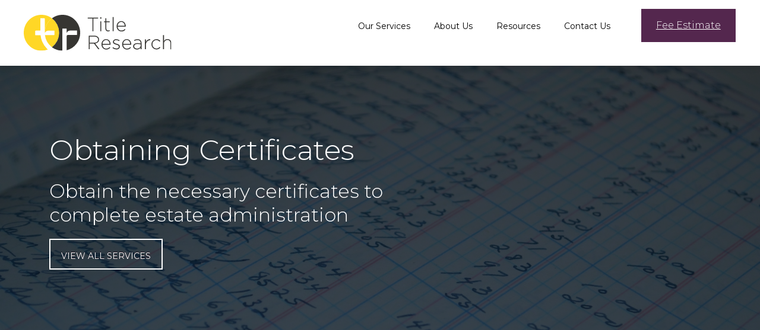

--- FILE ---
content_type: text/html; charset=UTF-8
request_url: https://www.titleresearch.com/service/obtainingcertificates
body_size: 11336
content:
<!doctype html><!--[if lt IE 7]> <html class="no-js lt-ie9 lt-ie8 lt-ie7" lang="en" > <![endif]--><!--[if IE 7]>    <html class="no-js lt-ie9 lt-ie8" lang="en" >        <![endif]--><!--[if IE 8]>    <html class="no-js lt-ie9" lang="en" >               <![endif]--><!--[if gt IE 8]><!--><html class="no-js" lang="en"><!--<![endif]--><head>
    <meta charset="utf-8">
    <meta http-equiv="X-UA-Compatible" content="IE=edge,chrome=1">
    <meta name="author" content="Title Research">
    <meta name="description" content="Title Research can obtain copies of the necessary documents when verifying the beneficiaries of an estate. Learn more about the service and get in touch for a quote.">
    <meta name="generator" content="HubSpot">
    <title>Obtaining Certificates</title>
    <link rel="shortcut icon" href="https://www.titleresearch.com/hubfs/Branding/cropped-cropped-cropped-cropped-Favicon-512px-6.png">
    
<meta name="viewport" content="width=device-width, initial-scale=1">

    <script src="/hs/hsstatic/jquery-libs/static-1.1/jquery/jquery-1.7.1.js"></script>
<script>hsjQuery = window['jQuery'];</script>
    <meta property="og:description" content="Title Research can obtain copies of the necessary documents when verifying the beneficiaries of an estate. Learn more about the service and get in touch for a quote.">
    <meta property="og:title" content="Obtaining Certificates">
    <meta name="twitter:description" content="Title Research can obtain copies of the necessary documents when verifying the beneficiaries of an estate. Learn more about the service and get in touch for a quote.">
    <meta name="twitter:title" content="Obtaining Certificates">

    

    
    <style>
a.cta_button{-moz-box-sizing:content-box !important;-webkit-box-sizing:content-box !important;box-sizing:content-box !important;vertical-align:middle}.hs-breadcrumb-menu{list-style-type:none;margin:0px 0px 0px 0px;padding:0px 0px 0px 0px}.hs-breadcrumb-menu-item{float:left;padding:10px 0px 10px 10px}.hs-breadcrumb-menu-divider:before{content:'›';padding-left:10px}.hs-featured-image-link{border:0}.hs-featured-image{float:right;margin:0 0 20px 20px;max-width:50%}@media (max-width: 568px){.hs-featured-image{float:none;margin:0;width:100%;max-width:100%}}.hs-screen-reader-text{clip:rect(1px, 1px, 1px, 1px);height:1px;overflow:hidden;position:absolute !important;width:1px}
</style>


    <style>
      #hs-button_module_1689606622676391 {
        
          
          display: inline-block;
        
        background-color: rgba(84, 39, 78,1.0);
        color: #FFFFFF;
        
        ;
        
          padding-top: 15px;
          padding-bottom: 15px;
        
        
          padding-left: 25px;
          padding-right: 25px;
        
      }
      #hs-button_module_1689606622676391:hover {
        background-color: rgba(12, 30, 44,1.0);
        color: rgba(255, 255, 255,1.0);
        
          padding-top: 15px;
          padding-bottom: 15px;
        
        
          padding-left: 25px;
          padding-right: 25px;
        

      }
    </style>
  
<link rel="stylesheet" href="https://www.titleresearch.com/hubfs/hub_generated/template_assets/1/9676948311/1744289553104/template_LO_Liftoff_Freemium_Site_Styles.css">
<link rel="stylesheet" href="https://www.titleresearch.com/hubfs/hub_generated/module_assets/1/13871221281/1744403897402/module_Sliding_Banner_with_Text_overlay_-_Document_Search.min.css">
<!-- Editor Styles -->
<style id="hs_editor_style" type="text/css">
#hs_cos_wrapper_module_1562765053328168  { display: block !important; padding-bottom: 10px !important; padding-top: 10px !important }
#hs_cos_wrapper_module_156276484428785  { display: block !important; padding-bottom: 10px !important; padding-top: 10px !important }
</style>
    

    
<!--  Added by GoogleAnalytics integration -->
<script>
var _hsp = window._hsp = window._hsp || [];
_hsp.push(['addPrivacyConsentListener', function(consent) { if (consent.allowed || (consent.categories && consent.categories.analytics)) {
  (function(i,s,o,g,r,a,m){i['GoogleAnalyticsObject']=r;i[r]=i[r]||function(){
  (i[r].q=i[r].q||[]).push(arguments)},i[r].l=1*new Date();a=s.createElement(o),
  m=s.getElementsByTagName(o)[0];a.async=1;a.src=g;m.parentNode.insertBefore(a,m)
})(window,document,'script','//www.google-analytics.com/analytics.js','ga');
  ga('create','UA-6476465-1','auto');
  ga('send','pageview');
}}]);
</script>

<!-- /Added by GoogleAnalytics integration -->

<!--  Added by GoogleAnalytics4 integration -->
<script>
var _hsp = window._hsp = window._hsp || [];
window.dataLayer = window.dataLayer || [];
function gtag(){dataLayer.push(arguments);}

var useGoogleConsentModeV2 = true;
var waitForUpdateMillis = 1000;


if (!window._hsGoogleConsentRunOnce) {
  window._hsGoogleConsentRunOnce = true;

  gtag('consent', 'default', {
    'ad_storage': 'denied',
    'analytics_storage': 'denied',
    'ad_user_data': 'denied',
    'ad_personalization': 'denied',
    'wait_for_update': waitForUpdateMillis
  });

  if (useGoogleConsentModeV2) {
    _hsp.push(['useGoogleConsentModeV2'])
  } else {
    _hsp.push(['addPrivacyConsentListener', function(consent){
      var hasAnalyticsConsent = consent && (consent.allowed || (consent.categories && consent.categories.analytics));
      var hasAdsConsent = consent && (consent.allowed || (consent.categories && consent.categories.advertisement));

      gtag('consent', 'update', {
        'ad_storage': hasAdsConsent ? 'granted' : 'denied',
        'analytics_storage': hasAnalyticsConsent ? 'granted' : 'denied',
        'ad_user_data': hasAdsConsent ? 'granted' : 'denied',
        'ad_personalization': hasAdsConsent ? 'granted' : 'denied'
      });
    }]);
  }
}

gtag('js', new Date());
gtag('set', 'developer_id.dZTQ1Zm', true);
gtag('config', 'G-317207529');
</script>
<script async src="https://www.googletagmanager.com/gtag/js?id=G-317207529"></script>

<!-- /Added by GoogleAnalytics4 integration -->

<!--  Added by GoogleTagManager integration -->
<script>
var _hsp = window._hsp = window._hsp || [];
window.dataLayer = window.dataLayer || [];
function gtag(){dataLayer.push(arguments);}

var useGoogleConsentModeV2 = true;
var waitForUpdateMillis = 1000;



var hsLoadGtm = function loadGtm() {
    if(window._hsGtmLoadOnce) {
      return;
    }

    if (useGoogleConsentModeV2) {

      gtag('set','developer_id.dZTQ1Zm',true);

      gtag('consent', 'default', {
      'ad_storage': 'denied',
      'analytics_storage': 'denied',
      'ad_user_data': 'denied',
      'ad_personalization': 'denied',
      'wait_for_update': waitForUpdateMillis
      });

      _hsp.push(['useGoogleConsentModeV2'])
    }

    (function(w,d,s,l,i){w[l]=w[l]||[];w[l].push({'gtm.start':
    new Date().getTime(),event:'gtm.js'});var f=d.getElementsByTagName(s)[0],
    j=d.createElement(s),dl=l!='dataLayer'?'&l='+l:'';j.async=true;j.src=
    'https://www.googletagmanager.com/gtm.js?id='+i+dl;f.parentNode.insertBefore(j,f);
    })(window,document,'script','dataLayer','GTM-54LTH5G');

    window._hsGtmLoadOnce = true;
};

_hsp.push(['addPrivacyConsentListener', function(consent){
  if(consent.allowed || (consent.categories && consent.categories.analytics)){
    hsLoadGtm();
  }
}]);

</script>

<!-- /Added by GoogleTagManager integration -->

    <link rel="canonical" href="https://www.titleresearch.com/service/obtainingcertificates">

<!-- Google tag (gtag.js) -->
<script async src="https://www.googletagmanager.com/gtag/js?id=G-WWF3M407GC"></script>
<script>
  window.dataLayer = window.dataLayer || [];
  function gtag(){dataLayer.push(arguments);}
  gtag('js', new Date());

  gtag('config', 'G-WWF3M407GC');
</script>

<!-- Hotjar Tracking Code for https://www.titleresearch.com/ -->
<script>
    (function(h,o,t,j,a,r){
        h.hj=h.hj||function(){(h.hj.q=h.hj.q||[]).push(arguments)};
        h._hjSettings={hjid:3131052,hjsv:6};
        a=o.getElementsByTagName('head')[0];
        r=o.createElement('script');r.async=1;
        r.src=t+h._hjSettings.hjid+j+h._hjSettings.hjsv;
        a.appendChild(r);
    })(window,document,'https://static.hotjar.com/c/hotjar-','.js?sv=');
</script>

<!-- Start of HubSpot Embed Code -->
<script type="text/javascript" id="hs-script-loader" async defer src="//js.hs-scripts.com/2678155.js"></script>
<!-- End of HubSpot Embed Code -->
<meta property="og:url" content="https://www.titleresearch.com/service/obtainingcertificates">
<meta name="twitter:card" content="summary">
<link rel="stylesheet" href="//7052064.fs1.hubspotusercontent-na1.net/hubfs/7052064/hub_generated/template_assets/DEFAULT_ASSET/1767723259071/template_layout.min.css">


<link rel="stylesheet" href="https://www.titleresearch.com/hubfs/hub_generated/template_assets/1/9676534053/1744289552869/template_LO_Liftoff_Freemium_Site_Theme.css">
<link rel="stylesheet" href="https://www.titleresearch.com/hubfs/hub_generated/template_assets/1/9676873655/1744289552163/template_LO_Liftoff_Freemium_Site_Child_Base.css">




</head>
<body class="home-page-1   hs-content-id-14068403196 hs-site-page page " style="">
<!--  Added by GoogleTagManager integration -->
<noscript><iframe src="https://www.googletagmanager.com/ns.html?id=GTM-54LTH5G" height="0" width="0" style="display:none;visibility:hidden"></iframe></noscript>

<!-- /Added by GoogleTagManager integration -->

    <div class="header-container-wrapper">
    <div class="header-container container-fluid">


    </div><!--end header -->
</div><!--end header wrapper -->

<div class="body-container-wrapper">
    <div class="body-container container-fluid">

<div class="row-fluid-wrapper row-depth-1 row-number-1 ">
<div class="row-fluid ">
<div class="span12 widget-span widget-type-custom_widget " style="" data-widget-type="custom_widget" data-x="0" data-w="12">
<div class="cell-wrapper layout-widget-wrapper">
<span id="hs_cos_wrapper_module_1511888708120149" class="hs_cos_wrapper hs_cos_wrapper_widget hs_cos_wrapper_type_custom_widget" style="" data-hs-cos-general-type="widget" data-hs-cos-type="custom_widget"><div class="span12 widget-span parallax-banner-2">
<div class="span12 widget-span banner-bkg tb-2">
    <div class="span12 widget-span overlay-t1">
        <div class="nav-wrapper" data-global-widget-path="generated_global_groups/9676201032.html"><div class="row-fluid-wrapper row-depth-1 row-number-1 ">
<div class="row-fluid ">
<div class="span12 widget-span widget-type-cell nav-wrapper" style="" data-widget-type="cell" data-x="0" data-w="12">

<div class="row-fluid-wrapper row-depth-1 row-number-2 ">
<div class="row-fluid ">
<div class="span12 widget-span widget-type-cell " style="" data-widget-type="cell" data-x="0" data-w="12">

<div class="row-fluid-wrapper row-depth-1 row-number-3 ">
<div class="row-fluid ">
<div class="span12 widget-span widget-type-cell main-header" style="" data-widget-type="cell" data-x="0" data-w="12">

<div class="row-fluid-wrapper row-depth-1 row-number-4 ">
<div class="row-fluid ">
<div class="span3 widget-span widget-type-linked_image logo mobile-center" style="padding-left:20px;" data-widget-type="linked_image" data-x="0" data-w="3">
<div class="cell-wrapper layout-widget-wrapper">
<span id="hs_cos_wrapper_module_1511888708120149_module_14731748677111" class="hs_cos_wrapper hs_cos_wrapper_widget hs_cos_wrapper_type_linked_image" style="" data-hs-cos-general-type="widget" data-hs-cos-type="linked_image"><a href="https://www.titleresearch.com" id="hs-link-module_1511888708120149_module_14731748677111" style="border-width:0px;border:0px;"><img src="https://www.titleresearch.com/hubfs/Title_Research_April2018/Image/TR-logo-main.svg" class="hs-image-widget " style="max-width: 100%; height: auto;" alt="Title Research" title="Title Research" loading="lazy"></a></span></div><!--end layout-widget-wrapper -->
</div><!--end widget-span -->
<div class="span7 widget-span widget-type-menu custom-menu-primary" style="color: green;" data-widget-type="menu" data-x="3" data-w="7">
<div class="cell-wrapper layout-widget-wrapper">
<span id="hs_cos_wrapper_module_1511888708120149_module_14731748677112" class="hs_cos_wrapper hs_cos_wrapper_widget hs_cos_wrapper_type_menu" style="" data-hs-cos-general-type="widget" data-hs-cos-type="menu"><div id="hs_menu_wrapper_module_1511888708120149_module_14731748677112" class="hs-menu-wrapper active-branch flyouts hs-menu-flow-horizontal" role="navigation" data-sitemap-name="default" data-menu-id="12005210221" aria-label="Navigation Menu">
 <ul role="menu" class="active-branch">
  <li class="hs-menu-item hs-menu-depth-1 hs-item-has-children active-branch" role="none"><a href="https://www.titleresearch.com/our-services/" aria-haspopup="true" aria-expanded="false" role="menuitem">Our Services</a>
   <ul role="menu" class="hs-menu-children-wrapper active-branch">
    <li class="hs-menu-item hs-menu-depth-2 hs-item-has-children active-branch" role="none"><a href="https://www.titleresearch.com/genealogical-research" role="menuitem">Genealogical Research</a>
     <ul role="menu" class="hs-menu-children-wrapper active-branch">
      <li class="hs-menu-item hs-menu-depth-3" role="none"><a href="https://www.titleresearch.com/service/tracingbeneficiaries" role="menuitem">Tracing Beneficiaries</a></li>
      <li class="hs-menu-item hs-menu-depth-3" role="none"><a href="https://www.titleresearch.com/service/family-tree-verification/" role="menuitem">Family Tree Verification</a></li>
      <li class="hs-menu-item hs-menu-depth-3" role="none"><a href="https://www.titleresearch.com/service/missing-beneficiary-insurance" role="menuitem">Missing Beneficiary Insurance</a></li>
      <li class="hs-menu-item hs-menu-depth-3" role="none"><a href="https://www.titleresearch.com/service/court-of-protection-services" role="menuitem">Court of Protection Services</a></li>
      <li class="hs-menu-item hs-menu-depth-3" role="none"><a href="https://www.titleresearch.com/service/administrator-searches" role="menuitem">Administrator Searches</a></li>
      <li class="hs-menu-item hs-menu-depth-3 active active-branch" role="none"><a href="https://www.titleresearch.com/service/obtainingcertificates" role="menuitem">Obtaining Certificates</a></li>
      <li class="hs-menu-item hs-menu-depth-3" role="none"><a href="https://www.titleresearch.com/pa1a_form_guidance" role="menuitem">PA1A Form Guidance</a></li>
      <li class="hs-menu-item hs-menu-depth-3" role="none"><a href="https://www.titleresearch.com/bond-of-caution" role="menuitem">Bond of Caution</a></li>
     </ul></li>
    <li class="hs-menu-item hs-menu-depth-2 hs-item-has-children" role="none"><a href="https://www.titleresearch.com/repatriating-assets" role="menuitem">Asset Repatriation </a>
     <ul role="menu" class="hs-menu-children-wrapper">
      <li class="hs-menu-item hs-menu-depth-3" role="none"><a href="https://www.titleresearch.com/administering-us-canadian-shares" role="menuitem">Administrating US &amp; Canadian shares</a></li>
      <li class="hs-menu-item hs-menu-depth-3" role="none"><a href="https://www.titleresearch.com/federal-transfer-certificate" role="menuitem">Federal Transfer Certificate</a></li>
      <li class="hs-menu-item hs-menu-depth-3" role="none"><a href="https://www.titleresearch.com/escheatment" role="menuitem">Escheatment</a></li>
      <li class="hs-menu-item hs-menu-depth-3" role="none"><a href="https://www.titleresearch.com/medallion-signature-guarantee" role="menuitem">Medallion Signature Guarantees</a></li>
      <li class="hs-menu-item hs-menu-depth-3" role="none"><a href="https://www.titleresearch.com/grants-and-reseals" role="menuitem">Grants and Reseals</a></li>
      <li class="hs-menu-item hs-menu-depth-3" role="none"><a href="https://www.titleresearch.com/service/share-valuation-verification" role="menuitem">Share Valuation &amp; Verification</a></li>
      <li class="hs-menu-item hs-menu-depth-3" role="none"><a href="https://www.titleresearch.com/service/global-bankruptcy-searches" role="menuitem">Global Bankruptcy Searches</a></li>
      <li class="hs-menu-item hs-menu-depth-3" role="none"><a href="https://www.titleresearch.com/service/financial-asset-search" role="menuitem">Financial Asset Search</a></li>
     </ul></li>
    <li class="hs-menu-item hs-menu-depth-2" role="none"><a href="https://www.titleresearch.com/partners" role="menuitem">Partner services</a></li>
   </ul></li>
  <li class="hs-menu-item hs-menu-depth-1 hs-item-has-children" role="none"><a href="https://www.titleresearch.com/about" aria-haspopup="true" aria-expanded="false" role="menuitem">About Us</a>
   <ul role="menu" class="hs-menu-children-wrapper">
    <li class="hs-menu-item hs-menu-depth-2 hs-item-has-children" role="none"><a href="https://www.titleresearch.com/why-choose-us/" role="menuitem">Why Choose Us?</a>
     <ul role="menu" class="hs-menu-children-wrapper">
      <li class="hs-menu-item hs-menu-depth-3" role="none"><a href="https://www.titleresearch.com/costs-and-timescale" role="menuitem">Costs and Timescales</a></li>
      <li class="hs-menu-item hs-menu-depth-3" role="none"><a href="https://www.titleresearch.com/testimonials" role="menuitem">Testimonials</a></li>
     </ul></li>
    <li class="hs-menu-item hs-menu-depth-2" role="none"><a href="https://www.titleresearch.com/our-team" role="menuitem">Meet the Team</a></li>
    <li class="hs-menu-item hs-menu-depth-2" role="none"><a href="https://www.titleresearch.com/careers" role="menuitem">Careers</a></li>
   </ul></li>
  <li class="hs-menu-item hs-menu-depth-1 hs-item-has-children" role="none"><a href="https://www.titleresearch.com/resources" aria-haspopup="true" aria-expanded="false" role="menuitem">Resources</a>
   <ul role="menu" class="hs-menu-children-wrapper">
    <li class="hs-menu-item hs-menu-depth-2" role="none"><a href="https://www.titleresearch.com/news" role="menuitem">Blog</a></li>
    <li class="hs-menu-item hs-menu-depth-2" role="none"><a href="https://www.titleresearch.com/continuing-competence" role="menuitem">Continuing competence </a></li>
    <li class="hs-menu-item hs-menu-depth-2" role="none"><a href="https://www.titleresearch.com/information-for-personal-representatives" role="menuitem">Info for Personal Representatives</a></li>
    <li class="hs-menu-item hs-menu-depth-2" role="none"><a href="https://www.titleresearch.com/podcast" role="menuitem">Podcast</a></li>
    <li class="hs-menu-item hs-menu-depth-2" role="none"><a href="https://www.titleresearch.com/useful-guides" role="menuitem">Useful guides</a></li>
    <li class="hs-menu-item hs-menu-depth-2" role="none"><a href="https://www.titleresearch.com/webinars" role="menuitem">Webinars</a></li>
   </ul></li>
  <li class="hs-menu-item hs-menu-depth-1" role="none"><a href="https://www.titleresearch.com/contact-us/" role="menuitem">Contact Us</a></li>
 </ul>
</div></span></div><!--end layout-widget-wrapper -->
</div><!--end widget-span -->
<div class="span2 widget-span widget-type-custom_widget " style="padding-top:15px;" data-widget-type="custom_widget" data-x="10" data-w="2">
<div id="hs_cos_wrapper_module_1689606622676391" class="hs_cos_wrapper hs_cos_wrapper_widget hs_cos_wrapper_type_module" style="" data-hs-cos-general-type="widget" data-hs-cos-type="module">
  



  
    
  



<a class="hs-button" href="https://www.titleresearch.com/get-a-quotation" id="hs-button_module_1689606622676391" rel="">
  Fee Estimate
</a>


  
</div>

</div><!--end widget-span -->
</div><!--end row-->
</div><!--end row-wrapper -->

</div><!--end widget-span -->
</div><!--end row-->
</div><!--end row-wrapper -->

</div><!--end widget-span -->
</div><!--end row-->
</div><!--end row-wrapper -->

</div><!--end widget-span -->
</div><!--end row-->
</div><!--end row-wrapper -->

<div class="row-fluid-wrapper row-depth-1 row-number-5 ">
<div class="row-fluid ">
<div class="span12 widget-span widget-type-raw_html hide" style="" data-widget-type="raw_html" data-x="0" data-w="12">
<div class="cell-wrapper layout-widget-wrapper">
<span id="hs_cos_wrapper_module_1511888708120149_module_1503417709291170" class="hs_cos_wrapper hs_cos_wrapper_widget hs_cos_wrapper_type_raw_html" style="" data-hs-cos-general-type="widget" data-hs-cos-type="raw_html"><link rel="stylesheet" href="https://maxcdn.bootstrapcdn.com/font-awesome/4.6.1/css/font-awesome.min.css"></span>
</div><!--end layout-widget-wrapper -->
</div><!--end widget-span -->
</div><!--end row-->
</div><!--end row-wrapper -->
</div>
     <div class="span12 widget-span widget-type-cell page-center ">
         <div class="banner-padding global-sticky-header-offset widget-span span12">
            <div class="span12 widget-span banner-content">
                <div class="span8 widget-span banner-content-wrapper">
                    <div class="banner-text white-text"><h1>Obtaining Certificates</h1>
<h3><span data-contrast="auto" xml:lang="EN-GB" lang="EN-GB"><span data-ccp-parastyle="Subtitle 2" data-ccp-parastyle-defn="{&quot;ObjectId&quot;:&quot;5191e95a-0e85-4b0f-bb81-d89a203a4794|134&quot;,&quot;ClassId&quot;:1073872969,&quot;Properties&quot;:[469777841,&quot;Gotham&quot;,469777844,&quot;Gotham&quot;,469769226,&quot;Gotham&quot;,268442635,&quot;22&quot;,201342447,&quot;5&quot;,201342448,&quot;3&quot;,469777842,&quot;&quot;,469777843,&quot;&quot;,335559704,&quot;1025&quot;,335559705,&quot;1033&quot;,335551547,&quot;2057&quot;,335559740,&quot;276&quot;,201341983,&quot;0&quot;,335559739,&quot;160&quot;,134224900,&quot;true&quot;,201340374,&quot;0&quot;,469775450,&quot;Subtitle 2&quot;,201340122,&quot;2&quot;,134234082,&quot;true&quot;,134233614,&quot;true&quot;,469778129,&quot;Subtitle2&quot;,335572020,&quot;1&quot;,469777929,&quot;Subtitle 2 Char&quot;,469778324,&quot;Subtitle&quot;]}" data-ccp-parastyle-linked-defn="{&quot;ObjectId&quot;:&quot;5191e95a-0e85-4b0f-bb81-d89a203a4794|135&quot;,&quot;ClassId&quot;:1073872969,&quot;Properties&quot;:[201342447,&quot;5&quot;,201342448,&quot;3&quot;,469777841,&quot;Gotham&quot;,469777842,&quot;&quot;,469777843,&quot;&quot;,469777844,&quot;Gotham&quot;,469769226,&quot;Gotham&quot;,268442635,&quot;22&quot;,134224900,&quot;true&quot;,201340374,&quot;0&quot;,469775450,&quot;Subtitle 2 Char&quot;,201340122,&quot;1&quot;,134233614,&quot;true&quot;,469778129,&quot;Subtitle2Char&quot;,335572020,&quot;1&quot;,134231262,&quot;true&quot;,469777929,&quot;Subtitle 2&quot;,469778324,&quot;Subtitle Char&quot;]}">Obtain the necessary certificates to complete estate administration</span></span></h3></div>
                    <div class="banner-ctas"><p><!--HubSpot Call-to-Action Code --><span class="hs-cta-wrapper" id="hs-cta-wrapper-dd595dd9-145d-43a1-9dc4-41b4d4d62b76"><span class="hs-cta-node hs-cta-dd595dd9-145d-43a1-9dc4-41b4d4d62b76" id="hs-cta-dd595dd9-145d-43a1-9dc4-41b4d4d62b76"><!--[if lte IE 8]><div id="hs-cta-ie-element"></div><![endif]--><a href="https://hubspot-cta-redirect-eu1-prod.s3.amazonaws.com/cta/redirect/2678155/dd595dd9-145d-43a1-9dc4-41b4d4d62b76"><img class="hs-cta-img" id="hs-cta-img-dd595dd9-145d-43a1-9dc4-41b4d4d62b76" style="border-width:0px;" src="https://hubspot-no-cache-eu1-prod.s3.amazonaws.com/cta/default/2678155/dd595dd9-145d-43a1-9dc4-41b4d4d62b76.png" alt="VIEW ALL SERVICES"></a></span><script charset="utf-8" src="/hs/cta/cta/current.js"></script><script type="text/javascript"> hbspt.cta._relativeUrls=true;hbspt.cta.load(2678155, 'dd595dd9-145d-43a1-9dc4-41b4d4d62b76', {"useNewLoader":"true","region":"eu1"}); </script></span><!-- end HubSpot Call-to-Action Code --></p></div>
                </div>
                </div>
            </div>
        </div>
    </div>
</div>
</div>

<style>
    .tb-2.banner-bkg {
        background-image: url('https://www.titleresearch.com/hubfs/accounting-balance-blur-164686-min.jpg');
    }
    .custom-bkg {
        background-color: #a500ff;
    }
    
</style></span></div><!--end layout-widget-wrapper -->
</div><!--end widget-span -->
</div><!--end row-->
</div><!--end row-wrapper -->

<div class="row-fluid-wrapper row-depth-1 row-number-2 ">
<div class="row-fluid ">
<div class="span12 widget-span widget-type-cell " style="" data-widget-type="cell" data-x="0" data-w="12">

<div class="row-fluid-wrapper row-depth-1 row-number-3 ">
<div class="row-fluid ">
<div class="span12 widget-span widget-type-cell page-center generic-padding" style="" data-widget-type="cell" data-x="0" data-w="12">

<div class="row-fluid-wrapper row-depth-1 row-number-4 ">
<div class="row-fluid ">
<div class="span12 widget-span widget-type-cell " style="" data-widget-type="cell" data-x="0" data-w="12">

<div class="row-fluid-wrapper row-depth-1 row-number-5 ">
<div class="row-fluid ">
<div class="span9 widget-span widget-type-rich_text " style="padding-right:15px" data-widget-type="rich_text" data-x="0" data-w="9">
<div class="cell-wrapper layout-widget-wrapper">
<span id="hs_cos_wrapper_module_1511893142834224" class="hs_cos_wrapper hs_cos_wrapper_widget hs_cos_wrapper_type_rich_text" style="" data-hs-cos-general-type="widget" data-hs-cos-type="rich_text"><div class="row-fluid-wrapper row-depth-1 row-number-4 ">
<div class="row-fluid ">
<div class="row-fluid-wrapper row-depth-1 row-number-4">
<h2><span data-contrast="auto" xml:lang="EN-GB" lang="EN-GB"><span data-ccp-parastyle="Subtitle 2" data-ccp-parastyle-defn="{&quot;ObjectId&quot;:&quot;5191e95a-0e85-4b0f-bb81-d89a203a4794|134&quot;,&quot;ClassId&quot;:1073872969,&quot;Properties&quot;:[469777841,&quot;Gotham&quot;,469777844,&quot;Gotham&quot;,469769226,&quot;Gotham&quot;,268442635,&quot;22&quot;,201342447,&quot;5&quot;,201342448,&quot;3&quot;,469777842,&quot;&quot;,469777843,&quot;&quot;,335559704,&quot;1025&quot;,335559705,&quot;1033&quot;,335551547,&quot;2057&quot;,335559740,&quot;276&quot;,201341983,&quot;0&quot;,335559739,&quot;160&quot;,134224900,&quot;true&quot;,201340374,&quot;0&quot;,469775450,&quot;Subtitle 2&quot;,201340122,&quot;2&quot;,134234082,&quot;true&quot;,134233614,&quot;true&quot;,469778129,&quot;Subtitle2&quot;,335572020,&quot;1&quot;,469777929,&quot;Subtitle 2 Char&quot;,469778324,&quot;Subtitle&quot;]}" data-ccp-parastyle-linked-defn="{&quot;ObjectId&quot;:&quot;5191e95a-0e85-4b0f-bb81-d89a203a4794|135&quot;,&quot;ClassId&quot;:1073872969,&quot;Properties&quot;:[201342447,&quot;5&quot;,201342448,&quot;3&quot;,469777841,&quot;Gotham&quot;,469777842,&quot;&quot;,469777843,&quot;&quot;,469777844,&quot;Gotham&quot;,469769226,&quot;Gotham&quot;,268442635,&quot;22&quot;,134224900,&quot;true&quot;,201340374,&quot;0&quot;,469775450,&quot;Subtitle 2 Char&quot;,201340122,&quot;1&quot;,134233614,&quot;true&quot;,469778129,&quot;Subtitle2Char&quot;,335572020,&quot;1&quot;,134231262,&quot;true&quot;,469777929,&quot;Subtitle 2&quot;,469778324,&quot;Subtitle Char&quot;]}">We can access a wide range of documentation to confirm entitlement</span></span></h2>
<p><span data-contrast="auto">During estate administration, you may have a complete family tree that you believe to be accurate, but the necessary documentation to prove entitlement can be difficult to locate. We can obtain copies of the documents needed to verify an heir (or show that someone is not a beneficiary), including:</span><span data-ccp-props="{&quot;201341983&quot;:0,&quot;335559685&quot;:360,&quot;335559739&quot;:160,&quot;335559740&quot;:276}">&nbsp;</span></p>
<ul>
<li>
<p>Birth certificates</p>
</li>
<li>
<p>Marriage certificates</p>
</li>
<li>
<p>Death certificates</p>
</li>
<li>
<p>Wills</p>
</li>
<li>
<p>Letters of Administration</p>
</li>
<li>
<p>Grant of Probate&nbsp;</p>
</li>
</ul>
<p><span data-contrast="auto" xml:lang="EN-GB" lang="EN-GB"><span data-ccp-parastyle="Subtitle 2" data-ccp-parastyle-defn="{&quot;ObjectId&quot;:&quot;5191e95a-0e85-4b0f-bb81-d89a203a4794|134&quot;,&quot;ClassId&quot;:1073872969,&quot;Properties&quot;:[469777841,&quot;Gotham&quot;,469777844,&quot;Gotham&quot;,469769226,&quot;Gotham&quot;,268442635,&quot;22&quot;,201342447,&quot;5&quot;,201342448,&quot;3&quot;,469777842,&quot;&quot;,469777843,&quot;&quot;,335559704,&quot;1025&quot;,335559705,&quot;1033&quot;,335551547,&quot;2057&quot;,335559740,&quot;276&quot;,201341983,&quot;0&quot;,335559739,&quot;160&quot;,134224900,&quot;true&quot;,201340374,&quot;0&quot;,469775450,&quot;Subtitle 2&quot;,201340122,&quot;2&quot;,134234082,&quot;true&quot;,134233614,&quot;true&quot;,469778129,&quot;Subtitle2&quot;,335572020,&quot;1&quot;,469777929,&quot;Subtitle 2 Char&quot;,469778324,&quot;Subtitle&quot;]}" data-ccp-parastyle-linked-defn="{&quot;ObjectId&quot;:&quot;5191e95a-0e85-4b0f-bb81-d89a203a4794|135&quot;,&quot;ClassId&quot;:1073872969,&quot;Properties&quot;:[201342447,&quot;5&quot;,201342448,&quot;3&quot;,469777841,&quot;Gotham&quot;,469777842,&quot;&quot;,469777843,&quot;&quot;,469777844,&quot;Gotham&quot;,469769226,&quot;Gotham&quot;,268442635,&quot;22&quot;,134224900,&quot;true&quot;,201340374,&quot;0&quot;,469775450,&quot;Subtitle 2 Char&quot;,201340122,&quot;1&quot;,134233614,&quot;true&quot;,469778129,&quot;Subtitle2Char&quot;,335572020,&quot;1&quot;,134231262,&quot;true&quot;,469777929,&quot;Subtitle 2&quot;,469778324,&quot;Subtitle Char&quot;]}">We can cover all UK </span><span data-ccp-parastyle="Subtitle 2">jurisdictions</span><span data-ccp-parastyle="Subtitle 2"> at a fixed fee. We can also obtain overseas documents</span><span data-ccp-parastyle="Subtitle 2"> in certain </span><span data-ccp-parastyle="Subtitle 2">jurisdictions</span><span data-ccp-parastyle="Subtitle 2"> dependant on the </span><span data-ccp-parastyle="Subtitle 2">time period</span><span data-ccp-parastyle="Subtitle 2">. Please get in touch to discuss your specific requirements.</span></span><span data-ccp-props="{&quot;201341983&quot;:0,&quot;335559739&quot;:160,&quot;335559740&quot;:276}">&nbsp;</span></p>
</div>
</div>
</div></span>
</div><!--end layout-widget-wrapper -->
</div><!--end widget-span -->
<div class="span3 widget-span widget-type-cell sticky-sidebar sidebar-menu mobile-bottom-padding" style="padding-bottom:15px;" data-widget-type="cell" data-x="9" data-w="3">

<div class="row-fluid-wrapper row-depth-2 row-number-1 ">
<div class="row-fluid ">
<div class="span12 widget-span widget-type-cell " style="border-style:solid; border-width:1px; border-color:rgba(181,181,181,1); border-radius:5px;background-color:rgba(242,242,242,1); " data-widget-type="cell" data-x="0" data-w="12">

<div class="row-fluid-wrapper row-depth-2 row-number-2 ">
<div class="row-fluid ">
<div class="span12 widget-span widget-type-custom_widget sidebar-menu-header white-text link" style="" data-widget-type="custom_widget" data-x="0" data-w="12">
<div id="hs_cos_wrapper_module_156276484428785" class="hs_cos_wrapper hs_cos_wrapper_widget hs_cos_wrapper_type_module widget-type-rich_text" style="" data-hs-cos-general-type="widget" data-hs-cos-type="module"><span id="hs_cos_wrapper_module_156276484428785_" class="hs_cos_wrapper hs_cos_wrapper_widget hs_cos_wrapper_type_rich_text" style="" data-hs-cos-general-type="widget" data-hs-cos-type="rich_text"><h5 style="text-align: center;">Free, no-obligation fee estimate?</h5></span></div>

   </div><!--end widget-span -->
    </div><!--end row-->
</div><!--end row-wrapper -->

<div class="row-fluid-wrapper row-depth-2 row-number-3 ">
<div class="row-fluid ">
<div class="span12 widget-span widget-type-custom_widget " style="padding:5px; text-align:center;" data-widget-type="custom_widget" data-x="0" data-w="12">
<div id="hs_cos_wrapper_module_15627724394611455" class="hs_cos_wrapper hs_cos_wrapper_widget hs_cos_wrapper_type_module widget-type-rich_text" style="" data-hs-cos-general-type="widget" data-hs-cos-type="module"><span id="hs_cos_wrapper_module_15627724394611455_" class="hs_cos_wrapper hs_cos_wrapper_widget hs_cos_wrapper_type_rich_text" style="" data-hs-cos-general-type="widget" data-hs-cos-type="rich_text"><div><span style="color: #000000;"><a href="#Request-quote" rel=" noopener" style="color: #000000;">Request a fee estimate</a></span></div></span></div>

   </div><!--end widget-span -->
    </div><!--end row-->
</div><!--end row-wrapper -->

</div><!--end widget-span -->
</div><!--end row-->
</div><!--end row-wrapper -->

</div><!--end widget-span -->
</div><!--end row-->
</div><!--end row-wrapper -->

</div><!--end widget-span -->
</div><!--end row-->
</div><!--end row-wrapper -->

<div class="row-fluid-wrapper row-depth-1 row-number-1 ">
<div class="row-fluid ">
<div class="span12 widget-span widget-type-cell " style="" data-widget-type="cell" data-x="0" data-w="12">

<div class="row-fluid-wrapper row-depth-1 row-number-2 ">
<div class="row-fluid ">
<div class="span9 widget-span widget-type-custom_widget " style="padding-right:15px" data-widget-type="custom_widget" data-x="0" data-w="9">
<div id="hs_cos_wrapper_module_1562765216104213" class="hs_cos_wrapper hs_cos_wrapper_widget hs_cos_wrapper_type_module widget-type-rich_text" style="" data-hs-cos-general-type="widget" data-hs-cos-type="module"><span id="hs_cos_wrapper_module_1562765216104213_" class="hs_cos_wrapper hs_cos_wrapper_widget hs_cos_wrapper_type_rich_text" style="" data-hs-cos-general-type="widget" data-hs-cos-type="rich_text"><div class="row-fluid-wrapper row-depth-1 row-number-4">
<h3 style="font-size: 24px; font-weight: bold;">Case study: Proving a legal adoption</h3>
<p>We were approached by a solicitor to help them obtain proof of adoption. The deceased died intestate and had three children; two biological daughters and an adopted son. The adopted son had been missed from the family tree and the deceased’s biological daughters were set to inherit the entire estate.</p>
<p>We obtained the adoption certificate, allowing our solicitor client to prove that the adoption was legal and help the adopted son to receive his rightful inheritance.</p>
</div></span></div>

</div><!--end widget-span -->
<div class="span3 widget-span widget-type-cell sticky-sidebar sidebar-menu mobile-bottom-padding" style="border-style:solid; border-width:1px; border-color:rgba(181,181,181,1); border-radius:5px;background-color:rgba(242,242,242,1); " data-widget-type="cell" data-x="9" data-w="3">

<div class="row-fluid-wrapper row-depth-2 row-number-1 ">
<div class="row-fluid ">
<div class="span12 widget-span widget-type-custom_widget sidebar-menu-header white-text link" style="" data-widget-type="custom_widget" data-x="0" data-w="12">
<div id="hs_cos_wrapper_module_1562765053328168" class="hs_cos_wrapper hs_cos_wrapper_widget hs_cos_wrapper_type_module widget-type-rich_text" style="" data-hs-cos-general-type="widget" data-hs-cos-type="module"><span id="hs_cos_wrapper_module_1562765053328168_" class="hs_cos_wrapper hs_cos_wrapper_widget hs_cos_wrapper_type_rich_text" style="" data-hs-cos-general-type="widget" data-hs-cos-type="rich_text"><h5 style="text-align: center;">Looking for support?</h5></span></div>

</div><!--end widget-span -->
</div><!--end row-->
</div><!--end row-wrapper -->

<div class="row-fluid-wrapper row-depth-2 row-number-2 ">
<div class="row-fluid ">
<div class="span12 widget-span widget-type-custom_widget " style="padding:5px; text-align:center;" data-widget-type="custom_widget" data-x="0" data-w="12">
<div id="hs_cos_wrapper_module_1562768020451962" class="hs_cos_wrapper hs_cos_wrapper_widget hs_cos_wrapper_type_module widget-type-cta widget-type-cta" style="" data-hs-cos-general-type="widget" data-hs-cos-type="module"><span id="hs_cos_wrapper_module_1562768020451962_" class="hs_cos_wrapper hs_cos_wrapper_widget hs_cos_wrapper_type_cta" style="" data-hs-cos-general-type="widget" data-hs-cos-type="cta"><!--HubSpot Call-to-Action Code --><span class="hs-cta-wrapper" id="hs-cta-wrapper-d627a849-efd9-4871-a640-78990ffa4c5a"><span class="hs-cta-node hs-cta-d627a849-efd9-4871-a640-78990ffa4c5a" id="hs-cta-d627a849-efd9-4871-a640-78990ffa4c5a"><!--[if lte IE 8]><div id="hs-cta-ie-element"></div><![endif]--><a href="https://hubspot-cta-redirect-eu1-prod.s3.amazonaws.com/cta/redirect/2678155/d627a849-efd9-4871-a640-78990ffa4c5a"><img class="hs-cta-img" id="hs-cta-img-d627a849-efd9-4871-a640-78990ffa4c5a" style="border-width:0px;" src="https://hubspot-no-cache-eu1-prod.s3.amazonaws.com/cta/default/2678155/d627a849-efd9-4871-a640-78990ffa4c5a.png" alt="Contact us"></a></span><script charset="utf-8" src="/hs/cta/cta/current.js"></script><script type="text/javascript"> hbspt.cta._relativeUrls=true;hbspt.cta.load(2678155, 'd627a849-efd9-4871-a640-78990ffa4c5a', {"useNewLoader":"true","region":"eu1"}); </script></span><!-- end HubSpot Call-to-Action Code --></span></div>

</div><!--end widget-span -->
</div><!--end row-->
</div><!--end row-wrapper -->

</div><!--end widget-span -->
</div><!--end row-->
</div><!--end row-wrapper -->

</div><!--end widget-span -->
</div><!--end row-->
</div><!--end row-wrapper -->

</div><!--end widget-span -->
</div><!--end row-->
</div><!--end row-wrapper -->

</div><!--end widget-span -->
</div><!--end row-->
</div><!--end row-wrapper -->

<div class="row-fluid-wrapper row-depth-1 row-number-1 ">
<div class="row-fluid ">
<div class="span12 widget-span widget-type-cell page-center" style="" data-widget-type="cell" data-x="0" data-w="12">

<div class="row-fluid-wrapper row-depth-1 row-number-2 ">
<div class="row-fluid ">
<div class="span12 widget-span widget-type-cell page-center" style="padding-bottom:100px;" data-widget-type="cell" data-x="0" data-w="12">

<div class="row-fluid-wrapper row-depth-1 row-number-3 ">
<div class="row-fluid ">
<div class="span12 widget-span widget-type-custom_widget page-center" style="" data-widget-type="custom_widget" data-x="0" data-w="12">
<div id="hs_cos_wrapper_module_1568109024358157" class="hs_cos_wrapper hs_cos_wrapper_widget hs_cos_wrapper_type_module widget-type-rich_text" style="" data-hs-cos-general-type="widget" data-hs-cos-type="module"><span id="hs_cos_wrapper_module_1568109024358157_" class="hs_cos_wrapper hs_cos_wrapper_widget hs_cos_wrapper_type_rich_text" style="" data-hs-cos-general-type="widget" data-hs-cos-type="rich_text"><h2 style="text-align: center;">Related services</h2>
<p style="text-align: center;">If you’re searching for missing documents, you may find these related services useful to resolve complications in the estate administration process.</p></span></div>

</div><!--end widget-span -->
</div><!--end row-->
</div><!--end row-wrapper -->

<div class="row-fluid-wrapper row-depth-1 row-number-4 ">
<div class="row-fluid ">
<div class="span6 widget-span widget-type-widget_container " style="" data-widget-type="widget_container" data-x="0" data-w="6">
<span id="hs_cos_wrapper_module_1568111573290369" class="hs_cos_wrapper hs_cos_wrapper_widget_container hs_cos_wrapper_type_widget_container" style="" data-hs-cos-general-type="widget_container" data-hs-cos-type="widget_container"><div id="hs_cos_wrapper_widget_14072916267" class="hs_cos_wrapper hs_cos_wrapper_widget hs_cos_wrapper_type_custom_widget" style="" data-hs-cos-general-type="widget" data-hs-cos-type="custom_widget"><div class="widget-span generic-bucket white-bkg cm-bu7">
    <div class="image-block span12">
        
	        <img src="https://www.titleresearch.com/hs-fs/hubfs/12m%20family%20tree%20-%20website%20image.png?width=845&amp;height=560&amp;name=12m%20family%20tree%20-%20website%20image.png" width="845" height="560" alt="12m family tree - website image" srcset="https://www.titleresearch.com/hs-fs/hubfs/12m%20family%20tree%20-%20website%20image.png?width=423&amp;height=280&amp;name=12m%20family%20tree%20-%20website%20image.png 423w, https://www.titleresearch.com/hs-fs/hubfs/12m%20family%20tree%20-%20website%20image.png?width=845&amp;height=560&amp;name=12m%20family%20tree%20-%20website%20image.png 845w, https://www.titleresearch.com/hs-fs/hubfs/12m%20family%20tree%20-%20website%20image.png?width=1268&amp;height=840&amp;name=12m%20family%20tree%20-%20website%20image.png 1268w, https://www.titleresearch.com/hs-fs/hubfs/12m%20family%20tree%20-%20website%20image.png?width=1690&amp;height=1120&amp;name=12m%20family%20tree%20-%20website%20image.png 1690w, https://www.titleresearch.com/hs-fs/hubfs/12m%20family%20tree%20-%20website%20image.png?width=2113&amp;height=1400&amp;name=12m%20family%20tree%20-%20website%20image.png 2113w, https://www.titleresearch.com/hs-fs/hubfs/12m%20family%20tree%20-%20website%20image.png?width=2535&amp;height=1680&amp;name=12m%20family%20tree%20-%20website%20image.png 2535w" sizes="(max-width: 845px) 100vw, 845px">
        
    </div>
    <!-- Start Content -->
    <div class="span12 text-block thickFont-t1"><h4>Testimonials&nbsp;</h4>
<p>Find out what some of our esteemed clients think of our services.&nbsp;</p>
<p><a href="/testimonials" rel="noopener" target="_blank">Learn More</a></p></div>
    <!-- End Content -->
</div>
<!-- End Icon Block Wrapper -->

</div></span>
</div><!--end widget-span -->
<div class="span6 widget-span widget-type-widget_container " style="" data-widget-type="widget_container" data-x="6" data-w="6">
<span id="hs_cos_wrapper_module_1568111576468371" class="hs_cos_wrapper hs_cos_wrapper_widget_container hs_cos_wrapper_type_widget_container" style="" data-hs-cos-general-type="widget_container" data-hs-cos-type="widget_container"><div id="hs_cos_wrapper_widget_14072916266" class="hs_cos_wrapper hs_cos_wrapper_widget hs_cos_wrapper_type_custom_widget" style="" data-hs-cos-general-type="widget" data-hs-cos-type="custom_widget"><div class="widget-span generic-bucket white-bkg cm-bu7">
    <div class="image-block span12">
        
	        <img src="https://www.titleresearch.com/hs-fs/hubfs/Reconstructing%20family%20trees.jpg?width=845&amp;height=560&amp;name=Reconstructing%20family%20trees.jpg" width="845" height="560" alt="Reconstructing family trees" srcset="https://www.titleresearch.com/hs-fs/hubfs/Reconstructing%20family%20trees.jpg?width=423&amp;height=280&amp;name=Reconstructing%20family%20trees.jpg 423w, https://www.titleresearch.com/hs-fs/hubfs/Reconstructing%20family%20trees.jpg?width=845&amp;height=560&amp;name=Reconstructing%20family%20trees.jpg 845w, https://www.titleresearch.com/hs-fs/hubfs/Reconstructing%20family%20trees.jpg?width=1268&amp;height=840&amp;name=Reconstructing%20family%20trees.jpg 1268w, https://www.titleresearch.com/hs-fs/hubfs/Reconstructing%20family%20trees.jpg?width=1690&amp;height=1120&amp;name=Reconstructing%20family%20trees.jpg 1690w, https://www.titleresearch.com/hs-fs/hubfs/Reconstructing%20family%20trees.jpg?width=2113&amp;height=1400&amp;name=Reconstructing%20family%20trees.jpg 2113w, https://www.titleresearch.com/hs-fs/hubfs/Reconstructing%20family%20trees.jpg?width=2535&amp;height=1680&amp;name=Reconstructing%20family%20trees.jpg 2535w" sizes="(max-width: 845px) 100vw, 845px">
        
    </div>
    <!-- Start Content -->
    <div class="span12 text-block thickFont-t1"><h4>Family Tree Verification</h4>
<p>Is it unclear who is due to inherit under the intestacy rules? We can verify the family tree to ensure all entitled people are included and unentitled people are excluded.</p>
<p><a href="/service/family-tree-verification/" rel="noopener" target="_blank">Learn More</a></p></div>
    <!-- End Content -->
</div>
<!-- End Icon Block Wrapper -->

</div></span>
</div><!--end widget-span -->
</div><!--end row-->
</div><!--end row-wrapper -->

</div><!--end widget-span -->
</div><!--end row-->
</div><!--end row-wrapper -->

</div><!--end widget-span -->
</div><!--end row-->
</div><!--end row-wrapper -->

<div class="row-fluid-wrapper row-depth-1 row-number-5 ">
<div class="row-fluid ">
<div class="span12 widget-span widget-type-custom_widget " style="" data-widget-type="custom_widget" data-x="0" data-w="12">
<div id="hs_cos_wrapper_module_1568822791956204" class="hs_cos_wrapper hs_cos_wrapper_widget hs_cos_wrapper_type_module" style="" data-hs-cos-general-type="widget" data-hs-cos-type="module"><div class="carousel-wrapper">
  <span id="item-1"></span>
  <span id="item-2"></span>
  <span id="item-3"></span>
  <div class="carousel-item item-1">
    <h2 style="color:white; font-weight:600">Quick response</h2>
    <p style="color:white">Our dedicated team of experts are available Monday to Friday between 9am - 5pm to ensure a resolution is achieved smoothly and efficiently.</p>
    <a class="arrow arrow-prev" href="#item-3"></a>
    <a class="arrow arrow-next" href="#item-2"></a>
  </div>
  
  <div class="carousel-item item-2">
    <h2 style="color:white; font-weight:600">Fixed fee solutions available</h2>
    <p style="color:white">Offering our clients total transparency from the start and ensuring more money is left in the estate when it matters.</p>
    <a class="arrow arrow-prev" href="#item-1"></a>
    <a class="arrow arrow-next" href="#item-3"></a>
  </div>
  
  <div class="carousel-item item-3">
    <h2 style="color:white; font-weight:600">Fast service</h2>
    <p style="color:white">We can obtain the documents quickly, usually within a week from the date of instruction.</p>
    <a class="arrow arrow-prev" href="#item-2"></a>
    <a class="arrow arrow-next" href="#item-1"></a>
  </div>
</div></div>

</div><!--end widget-span -->
</div><!--end row-->
</div><!--end row-wrapper -->

<div class="row-fluid-wrapper row-depth-1 row-number-6 ">
<div class="row-fluid ">
<div class="span12 widget-span widget-type-cell lightBkg-t1" style="" data-widget-type="cell" data-x="0" data-w="12">

<div class="row-fluid-wrapper row-depth-1 row-number-7 ">
<div class="row-fluid ">
<div class="span12 widget-span widget-type-cell page-center generic-padding" style="" data-widget-type="cell" data-x="0" data-w="12">

<div class="row-fluid-wrapper row-depth-1 row-number-8 ">
<div class="row-fluid ">
<div class="span12 widget-span widget-type-custom_widget page-center" style="" data-widget-type="custom_widget" data-x="0" data-w="12">
<div id="hs_cos_wrapper_module_1568110202530162" class="hs_cos_wrapper hs_cos_wrapper_widget hs_cos_wrapper_type_module widget-type-rich_text" style="" data-hs-cos-general-type="widget" data-hs-cos-type="module"><span id="hs_cos_wrapper_module_1568110202530162_" class="hs_cos_wrapper hs_cos_wrapper_widget hs_cos_wrapper_type_rich_text" style="" data-hs-cos-general-type="widget" data-hs-cos-type="rich_text"><h2 style="text-align: center;">Related content</h2>
<p style="text-align: center;">Our useful resources have been created to help you understand how to overcome challenges in estate administration.</p></span></div>

</div><!--end widget-span -->
</div><!--end row-->
</div><!--end row-wrapper -->

<div class="row-fluid-wrapper row-depth-1 row-number-9 ">
<div class="row-fluid ">
<div class="span6 widget-span widget-type-widget_container " style="" data-widget-type="widget_container" data-x="0" data-w="6">
<span id="hs_cos_wrapper_module_1568111437773339" class="hs_cos_wrapper hs_cos_wrapper_widget_container hs_cos_wrapper_type_widget_container" style="" data-hs-cos-general-type="widget_container" data-hs-cos-type="widget_container"><div id="hs_cos_wrapper_widget_14072916269" class="hs_cos_wrapper hs_cos_wrapper_widget hs_cos_wrapper_type_custom_widget" style="" data-hs-cos-general-type="widget" data-hs-cos-type="custom_widget"><div class="widget-span generic-bucket white-bkg cm-bu7">
    <div class="image-block span12">
        
	        <img src="https://www.titleresearch.com/hs-fs/hubfs/social-suggested-images/Wooden%20Blocks%20with%20the%20text%20Fees-1.png?width=900&amp;height=525&amp;name=Wooden%20Blocks%20with%20the%20text%20Fees-1.png" width="900" height="525" alt="Genealogists fees" srcset="https://www.titleresearch.com/hs-fs/hubfs/social-suggested-images/Wooden%20Blocks%20with%20the%20text%20Fees-1.png?width=450&amp;height=263&amp;name=Wooden%20Blocks%20with%20the%20text%20Fees-1.png 450w, https://www.titleresearch.com/hs-fs/hubfs/social-suggested-images/Wooden%20Blocks%20with%20the%20text%20Fees-1.png?width=900&amp;height=525&amp;name=Wooden%20Blocks%20with%20the%20text%20Fees-1.png 900w, https://www.titleresearch.com/hs-fs/hubfs/social-suggested-images/Wooden%20Blocks%20with%20the%20text%20Fees-1.png?width=1350&amp;height=788&amp;name=Wooden%20Blocks%20with%20the%20text%20Fees-1.png 1350w, https://www.titleresearch.com/hs-fs/hubfs/social-suggested-images/Wooden%20Blocks%20with%20the%20text%20Fees-1.png?width=1800&amp;height=1050&amp;name=Wooden%20Blocks%20with%20the%20text%20Fees-1.png 1800w, https://www.titleresearch.com/hs-fs/hubfs/social-suggested-images/Wooden%20Blocks%20with%20the%20text%20Fees-1.png?width=2250&amp;height=1313&amp;name=Wooden%20Blocks%20with%20the%20text%20Fees-1.png 2250w, https://www.titleresearch.com/hs-fs/hubfs/social-suggested-images/Wooden%20Blocks%20with%20the%20text%20Fees-1.png?width=2700&amp;height=1575&amp;name=Wooden%20Blocks%20with%20the%20text%20Fees-1.png 2700w" sizes="(max-width: 900px) 100vw, 900px">
        
    </div>
    <!-- Start Content -->
    <div class="span12 text-block thickFont-t1"><h4>Blog: Contingency, fixed or time and expense fees?</h4>
<p>This informative blog post takes a look at the advantages and disadvantages of the three main approaches to fees; contingency, time and expense, and fixed.</p>
<p><a href="https://www.titleresearch.com/news/genealogists-fees" rel=" noopener">Learn More</a></p></div>
    <!-- End Content -->
</div>
<!-- End Icon Block Wrapper -->

</div></span>
</div><!--end widget-span -->
<div class="span6 widget-span widget-type-widget_container " style="" data-widget-type="widget_container" data-x="6" data-w="6">
<span id="hs_cos_wrapper_module_1568111444875344" class="hs_cos_wrapper hs_cos_wrapper_widget_container hs_cos_wrapper_type_widget_container" style="" data-hs-cos-general-type="widget_container" data-hs-cos-type="widget_container"><div id="hs_cos_wrapper_widget_14072916268" class="hs_cos_wrapper hs_cos_wrapper_widget hs_cos_wrapper_type_custom_widget" style="" data-hs-cos-general-type="widget" data-hs-cos-type="custom_widget"><div class="widget-span generic-bucket white-bkg cm-bu7">
    <div class="image-block span12">
        
	        <img src="https://www.titleresearch.com/hs-fs/hubfs/Resources-1-2-1.png?width=900&amp;height=525&amp;name=Resources-1-2-1.png" width="900" height="525" alt="Specialist support in estate administration guide" srcset="https://www.titleresearch.com/hs-fs/hubfs/Resources-1-2-1.png?width=450&amp;height=263&amp;name=Resources-1-2-1.png 450w, https://www.titleresearch.com/hs-fs/hubfs/Resources-1-2-1.png?width=900&amp;height=525&amp;name=Resources-1-2-1.png 900w, https://www.titleresearch.com/hs-fs/hubfs/Resources-1-2-1.png?width=1350&amp;height=788&amp;name=Resources-1-2-1.png 1350w, https://www.titleresearch.com/hs-fs/hubfs/Resources-1-2-1.png?width=1800&amp;height=1050&amp;name=Resources-1-2-1.png 1800w, https://www.titleresearch.com/hs-fs/hubfs/Resources-1-2-1.png?width=2250&amp;height=1313&amp;name=Resources-1-2-1.png 2250w, https://www.titleresearch.com/hs-fs/hubfs/Resources-1-2-1.png?width=2700&amp;height=1575&amp;name=Resources-1-2-1.png 2700w" sizes="(max-width: 900px) 100vw, 900px">
        
    </div>
    <!-- Start Content -->
    <div class="span12 text-block thickFont-t1"><h4>Guide: Specialist support in estate administration</h4>
<p>This informative brochure is up-to-date with information about all of our genealogical research and asset repatriation services.</p>
<p><a href="https://www.titleresearch.com/hubfs/TR%20brochure%20-%202019%20-%20digital-1.pdf?hsCtaTracking=83dd8fc6-d383-4ce3-a53e-cad29dfc440a%7Cd08906b7-12a7-4b61-8554-6308f543d2dc" rel=" noopener">Learn More</a></p></div>
    <!-- End Content -->
</div>
<!-- End Icon Block Wrapper -->

</div></span>
</div><!--end widget-span -->
</div><!--end row-->
</div><!--end row-wrapper -->

</div><!--end widget-span -->
</div><!--end row-->
</div><!--end row-wrapper -->

</div><!--end widget-span -->
</div><!--end row-->
</div><!--end row-wrapper -->

<div class="row-fluid-wrapper row-depth-1 row-number-10 ">
<div class="row-fluid ">
<div class="span12 widget-span widget-type-cell page-center generic-padding" style="" data-widget-type="cell" data-x="0" data-w="12">

<div class="row-fluid-wrapper row-depth-1 row-number-11 ">
<div class="row-fluid ">
<div class="span12 widget-span widget-type-cell " style="" data-widget-type="cell" data-x="0" data-w="12">

<div class="row-fluid-wrapper row-depth-1 row-number-12 ">
<div class="row-fluid ">
<div class="span12 widget-span widget-type-custom_widget " style="" data-widget-type="custom_widget" data-x="0" data-w="12">
<div id="hs_cos_wrapper_module_1568108798347104" class="hs_cos_wrapper hs_cos_wrapper_widget hs_cos_wrapper_type_module widget-type-rich_text widget-type-rich_text" style="" data-hs-cos-general-type="widget" data-hs-cos-type="module"><span id="hs_cos_wrapper_module_1568108798347104_" class="hs_cos_wrapper hs_cos_wrapper_widget hs_cos_wrapper_type_rich_text" style="" data-hs-cos-general-type="widget" data-hs-cos-type="rich_text"><a id="Request-quote" data-hs-anchor="true"></a>
<h2>Submit our form to request a free, no-obligation fee estimate:</h2></span></div>

</div><!--end widget-span -->
</div><!--end row-->
</div><!--end row-wrapper -->

<div class="row-fluid-wrapper row-depth-1 row-number-13 ">
<div class="row-fluid ">
<div class="span12 widget-span widget-type-custom_widget " style="" data-widget-type="custom_widget" data-x="0" data-w="12">
<div id="hs_cos_wrapper_module_1568108798347105" class="hs_cos_wrapper hs_cos_wrapper_widget hs_cos_wrapper_type_module widget-type-form widget-type-form" style="" data-hs-cos-general-type="widget" data-hs-cos-type="module">


	



	<span id="hs_cos_wrapper_module_1568108798347105_" class="hs_cos_wrapper hs_cos_wrapper_widget hs_cos_wrapper_type_form" style="" data-hs-cos-general-type="widget" data-hs-cos-type="form">
<div id="hs_form_target_module_1568108798347105"></div>








</span>
</div>

</div><!--end widget-span -->
</div><!--end row-->
</div><!--end row-wrapper -->

</div><!--end widget-span -->
</div><!--end row-->
</div><!--end row-wrapper -->

</div><!--end widget-span -->
</div><!--end row-->
</div><!--end row-wrapper -->

    </div><!--end body -->
</div><!--end body wrapper -->

<div class="footer-container-wrapper">
    <div class="footer-container container-fluid">

<div class="row-fluid-wrapper row-depth-1 row-number-1 ">
<div class="row-fluid ">
<div class="span12 widget-span widget-type-global_group " style="" data-widget-type="global_group" data-x="0" data-w="12">
<div class="" data-global-widget-path="generated_global_groups/9676534055.html"><div class="row-fluid-wrapper row-depth-1 row-number-1 ">
<div class="row-fluid ">
<div class="span12 widget-span widget-type-cell footer-background" style="" data-widget-type="cell" data-x="0" data-w="12">

<div class="row-fluid-wrapper row-depth-1 row-number-2 ">
<div class="row-fluid ">
<div class="span12 widget-span widget-type-cell page-center mobile-center" style="" data-widget-type="cell" data-x="0" data-w="12">

<div class="row-fluid-wrapper row-depth-1 row-number-3 ">
<div class="row-fluid ">
<div class="span3 widget-span widget-type-cell " style="" data-widget-type="cell" data-x="0" data-w="3">

<div class="row-fluid-wrapper row-depth-1 row-number-4 ">
<div class="row-fluid ">
<div class="span12 widget-span widget-type-rich_text " style="" data-widget-type="rich_text" data-x="0" data-w="12">
<div class="cell-wrapper layout-widget-wrapper">
<span id="hs_cos_wrapper_module_14731749721179" class="hs_cos_wrapper hs_cos_wrapper_widget hs_cos_wrapper_type_rich_text" style="" data-hs-cos-general-type="widget" data-hs-cos-type="rich_text"><p><a href="https://www.titleresearch.com/our-services/" rel=" noopener">Our Services</a></p>
<p><a href="https://www.titleresearch.com/why-choose-us/" rel=" noopener">Why Choose Us?</a></p>
<p><a href="https://www.titleresearch.com/our-team" rel=" noopener">Meet the Team</a></p>
<p><a href="https://www.titleresearch.com/news" rel=" noopener">News</a></p>
<p><a href="https://www.titleresearch.com/contact-us/" rel=" noopener">Contact Us</a></p></span>
</div><!--end layout-widget-wrapper -->
</div><!--end widget-span -->
</div><!--end row-->
</div><!--end row-wrapper -->

</div><!--end widget-span -->
<div class="span3 widget-span widget-type-rich_text " style="" data-widget-type="rich_text" data-x="3" data-w="3">
<div class="cell-wrapper layout-widget-wrapper">
<span id="hs_cos_wrapper_module_1511889364495152" class="hs_cos_wrapper hs_cos_wrapper_widget hs_cos_wrapper_type_rich_text" style="" data-hs-cos-general-type="widget" data-hs-cos-type="rich_text"><p><strong>Title Research</strong></p>
<p>Spectrum House</p>
<p>Bond Street</p>
<p>Bristol</p>
<p>BS1 3LG</p></span>
</div><!--end layout-widget-wrapper -->
</div><!--end widget-span -->
<div class="span3 widget-span widget-type-rich_text " style="" data-widget-type="rich_text" data-x="6" data-w="3">
<div class="cell-wrapper layout-widget-wrapper">
<span id="hs_cos_wrapper_module_147317497211710" class="hs_cos_wrapper hs_cos_wrapper_widget hs_cos_wrapper_type_rich_text" style="" data-hs-cos-general-type="widget" data-hs-cos-type="rich_text"><p>T <a data-insert="true" href="tel:0345%2087%2027%20600" rel="noopener">+44 (0) 345 87 27 600</a></p>
<p>F +44 (0) 117 981 1474</p>
<p>E <a href="mailto:info@titleresearch.com" rel="noopener" target="_blank">info@titleresearch.com</a></p>
<p><a href="https://www.titleresearch.com/contact-us/terms-and-conditions/" rel=" noopener">Terms and Conditions</a></p>
<p><a href="https://www.titleresearch.com/commercial-data-handling-statement" rel=" noopener">Commercial Data Handling</a></p></span>
</div><!--end layout-widget-wrapper -->
</div><!--end widget-span -->
<div class="span3 widget-span widget-type-cell " style="" data-widget-type="cell" data-x="9" data-w="3">

<div class="row-fluid-wrapper row-depth-1 row-number-5 ">
<div class="row-fluid ">
<div class="span12 widget-span widget-type-raw_html footer-socials" style="" data-widget-type="raw_html" data-x="0" data-w="12">
<div class="cell-wrapper layout-widget-wrapper">
<span id="hs_cos_wrapper_module_1511917281938152" class="hs_cos_wrapper hs_cos_wrapper_widget hs_cos_wrapper_type_raw_html" style="" data-hs-cos-general-type="widget" data-hs-cos-type="raw_html"><span>
<a href="https://www.facebook.com/TitleResearchUK/" target="_blank">
<span class="fa fa-lg fa-facebook"></span>
</a>
<a href="https://twitter.com/titleresearch_" target="_blank">
<span class="fa fa-lg fa-twitter"></span>
</a>
<a href="https://www.linkedin.com/company/title-research/" target="_blank">
<span class="fa fa-lg fa-linkedin"></span>
</a>
</span></span>
</div><!--end layout-widget-wrapper -->
</div><!--end widget-span -->
</div><!--end row-->
</div><!--end row-wrapper -->

<div class="row-fluid-wrapper row-depth-1 row-number-6 ">
<div class="row-fluid ">
<div class="span12 widget-span widget-type-rich_text " style="" data-widget-type="rich_text" data-x="0" data-w="12">
<div class="cell-wrapper layout-widget-wrapper">
<span id="hs_cos_wrapper_module_1511917646052172" class="hs_cos_wrapper hs_cos_wrapper_widget hs_cos_wrapper_type_rich_text" style="" data-hs-cos-general-type="widget" data-hs-cos-type="rich_text"><h6><img src="https://www.titleresearch.com/hs-fs/hubfs/3.%20Probate%20Research%20Firm%20of%20the%20Year%20-%20A.png?width=300&amp;name=3.%20Probate%20Research%20Firm%20of%20the%20Year%20-%20A.png" alt="3. Probate Research Firm of the Year - A" width="300" loading="lazy" style="width: 300px;" srcset="https://www.titleresearch.com/hs-fs/hubfs/3.%20Probate%20Research%20Firm%20of%20the%20Year%20-%20A.png?width=150&amp;name=3.%20Probate%20Research%20Firm%20of%20the%20Year%20-%20A.png 150w, https://www.titleresearch.com/hs-fs/hubfs/3.%20Probate%20Research%20Firm%20of%20the%20Year%20-%20A.png?width=300&amp;name=3.%20Probate%20Research%20Firm%20of%20the%20Year%20-%20A.png 300w, https://www.titleresearch.com/hs-fs/hubfs/3.%20Probate%20Research%20Firm%20of%20the%20Year%20-%20A.png?width=450&amp;name=3.%20Probate%20Research%20Firm%20of%20the%20Year%20-%20A.png 450w, https://www.titleresearch.com/hs-fs/hubfs/3.%20Probate%20Research%20Firm%20of%20the%20Year%20-%20A.png?width=600&amp;name=3.%20Probate%20Research%20Firm%20of%20the%20Year%20-%20A.png 600w, https://www.titleresearch.com/hs-fs/hubfs/3.%20Probate%20Research%20Firm%20of%20the%20Year%20-%20A.png?width=750&amp;name=3.%20Probate%20Research%20Firm%20of%20the%20Year%20-%20A.png 750w, https://www.titleresearch.com/hs-fs/hubfs/3.%20Probate%20Research%20Firm%20of%20the%20Year%20-%20A.png?width=900&amp;name=3.%20Probate%20Research%20Firm%20of%20the%20Year%20-%20A.png 900w" sizes="(max-width: 300px) 100vw, 300px"></h6></span>
</div><!--end layout-widget-wrapper -->
</div><!--end widget-span -->
</div><!--end row-->
</div><!--end row-wrapper -->

</div><!--end widget-span -->
</div><!--end row-->
</div><!--end row-wrapper -->

</div><!--end widget-span -->
</div><!--end row-->
</div><!--end row-wrapper -->

</div><!--end widget-span -->
</div><!--end row-->
</div><!--end row-wrapper -->

<div class="row-fluid-wrapper row-depth-1 row-number-7 ">
<div class="row-fluid ">
<div class="span12 widget-span widget-type-cell copyright-background" style="" data-widget-type="cell" data-x="0" data-w="12">

<div class="row-fluid-wrapper row-depth-1 row-number-8 ">
<div class="row-fluid ">
<div class="span12 widget-span widget-type-cell page-center" style="" data-widget-type="cell" data-x="0" data-w="12">

<div class="row-fluid-wrapper row-depth-1 row-number-9 ">
<div class="row-fluid ">
<div class="span3 widget-span widget-type-page_footer center-content center-align copyright-text" style="" data-widget-type="page_footer" data-x="0" data-w="3">
<div class="cell-wrapper layout-widget-wrapper">
<span id="hs_cos_wrapper_module_147317497211714" class="hs_cos_wrapper hs_cos_wrapper_widget hs_cos_wrapper_type_page_footer" style="" data-hs-cos-general-type="widget" data-hs-cos-type="page_footer">
<footer>
    <span class="hs-footer-company-copyright">© 2026 Title Research</span>
</footer>
</span></div><!--end layout-widget-wrapper -->
</div><!--end widget-span -->
<div class="span6 widget-span widget-type-linked_image logo center-align mobile-top-padding" style="" data-widget-type="linked_image" data-x="3" data-w="6">
<div class="cell-wrapper layout-widget-wrapper">
<span id="hs_cos_wrapper_module_14731749721177" class="hs_cos_wrapper hs_cos_wrapper_widget hs_cos_wrapper_type_linked_image" style="" data-hs-cos-general-type="widget" data-hs-cos-type="linked_image"><a href="https://www.titleresearch.com" id="hs-link-module_14731749721177" style="border-width:0px;border:0px;"><img src="https://www.titleresearch.com/hubfs/Title_Research_April2018/Image/TR-logo-main.svg" class="hs-image-widget " style="width:150px;border-width:0px;border:0px;" width="150" alt="TR-logo-main" title="TR-logo-main"></a></span></div><!--end layout-widget-wrapper -->
</div><!--end widget-span -->
<div class="span3 widget-span widget-type-raw_html " style="" data-widget-type="raw_html" data-x="9" data-w="3">
<div class="cell-wrapper layout-widget-wrapper">
<span id="hs_cos_wrapper_module_1512089658271305" class="hs_cos_wrapper hs_cos_wrapper_widget hs_cos_wrapper_type_raw_html" style="" data-hs-cos-general-type="widget" data-hs-cos-type="raw_html"></span>
</div><!--end layout-widget-wrapper -->
</div><!--end widget-span -->
</div><!--end row-->
</div><!--end row-wrapper -->

</div><!--end widget-span -->
</div><!--end row-->
</div><!--end row-wrapper -->

</div><!--end widget-span -->
</div><!--end row-->
</div><!--end row-wrapper -->

<div class="row-fluid-wrapper row-depth-1 row-number-10 ">
<div class="row-fluid ">
<div class="span12 widget-span widget-type-raw_jinja hide" style="" data-widget-type="raw_jinja" data-x="0" data-w="12">
<!-- Mobile Menu Code -->
<script>
var $mobile = jQuery.noConflict();
    $mobile(function() {
        
    /** 
     * Mobile Nav
     *
     * Hubspot Standard Toggle Menu
     */
    $mobile('.custom-menu-primary').addClass('js-enabled');
    $mobile('.custom-menu-primary .hs-menu-flow-horizontal').before('<a class="mobile-trigger"><span></span><i></i></a>');
    $mobile('.custom-menu-primary .flyouts .hs-item-has-children > a').after('<a class="child-trigger"><span></span></a>');
    $mobile('a.mobile-trigger').click(function() {
        $mobile(this).next('.custom-menu-primary .hs-menu-flow-horizontal').slideToggle(250);
        $mobile('body').toggleClass('mobile-open');
        $mobile('a.child-trigger').removeClass('child-open');
        $mobile('.hs-menu-children-wrapper').slideUp(250);
        return false;
     });

    $mobile('a.child-trigger').click(function() {
        $mobile(this).parent().siblings('.hs-item-has-children').find('a.child-trigger').removeClass('child-open');
        $mobile(this).parent().siblings('.hs-item-has-children').find('.hs-menu-children-wrapper').slideUp(250);
        $mobile(this).next('.hs-menu-children-wrapper').slideToggle(250);
        $mobile(this).next('.hs-menu-children-wrapper').children('.hs-item-has-children').find('.hs-menu-children-wrapper').slideUp(250);
        $mobile(this).next('.hs-menu-children-wrapper').children('.hs-item-has-children').find('a.child-trigger').removeClass('child-open');
        $mobile(this).toggleClass('child-open');
        return false;
    });
});

</script>


</div><!--end widget-span -->

</div><!--end row-->
</div><!--end row-wrapper -->
</div>
</div><!--end widget-span -->
</div><!--end row-->
</div><!--end row-wrapper -->

    </div><!--end footer -->
</div><!--end footer wrapper -->

    
<!-- HubSpot performance collection script -->
<script defer src="/hs/hsstatic/content-cwv-embed/static-1.1293/embed.js"></script>
<script src="/hs/hsstatic/keyboard-accessible-menu-flyouts/static-1.17/bundles/project.js"></script>
<script>
var hsVars = hsVars || {}; hsVars['language'] = 'en';
</script>

<script src="/hs/hsstatic/cos-i18n/static-1.53/bundles/project.js"></script>

    <!--[if lte IE 8]>
    <script charset="utf-8" src="https://js-eu1.hsforms.net/forms/v2-legacy.js"></script>
    <![endif]-->

<script data-hs-allowed="true" src="/_hcms/forms/v2.js"></script>

    <script data-hs-allowed="true">
        var options = {
            portalId: '2678155',
            formId: '6c595a6d-a1f2-49e3-9371-8367c4418848',
            formInstanceId: '3592',
            
            pageId: '14068403196',
            
            region: 'eu1',
            
            
            
            
            pageName: "Obtaining Certificates",
            
            
            
            inlineMessage: "<p>Thank you for your enquiry. A member of our Client Services Team will be in touch shortly. Our operating hours are Monday - Friday, 8am \u2013 5.30pm.<\/p>",
            
            
            rawInlineMessage: "<p>Thank you for your enquiry. A member of our Client Services Team will be in touch shortly. Our operating hours are Monday - Friday, 8am \u2013 5.30pm.<\/p>",
            
            
            hsFormKey: "560c209c5f27b139f1113d71fa334c18",
            
            
            css: '',
            target: '#hs_form_target_module_1568108798347105',
            
            
            
            
            
            
            
            contentType: "standard-page",
            
            
            
            formsBaseUrl: '/_hcms/forms/',
            
            
            
            formData: {
                cssClass: 'hs-form stacked hs-custom-form'
            }
        };

        options.getExtraMetaDataBeforeSubmit = function() {
            var metadata = {};
            

            if (hbspt.targetedContentMetadata) {
                var count = hbspt.targetedContentMetadata.length;
                var targetedContentData = [];
                for (var i = 0; i < count; i++) {
                    var tc = hbspt.targetedContentMetadata[i];
                     if ( tc.length !== 3) {
                        continue;
                     }
                     targetedContentData.push({
                        definitionId: tc[0],
                        criterionId: tc[1],
                        smartTypeId: tc[2]
                     });
                }
                metadata["targetedContentMetadata"] = JSON.stringify(targetedContentData);
            }

            return metadata;
        };

        hbspt.forms.create(options);
    </script>


<!-- Start of HubSpot Analytics Code -->
<script type="text/javascript">
var _hsq = _hsq || [];
_hsq.push(["setContentType", "standard-page"]);
_hsq.push(["setCanonicalUrl", "https:\/\/www.titleresearch.com\/service\/obtainingcertificates"]);
_hsq.push(["setPageId", "14068403196"]);
_hsq.push(["setContentMetadata", {
    "contentPageId": 14068403196,
    "legacyPageId": "14068403196",
    "contentFolderId": null,
    "contentGroupId": null,
    "abTestId": null,
    "languageVariantId": 14068403196,
    "languageCode": null,
    
    
}]);
</script>

<script type="text/javascript" id="hs-script-loader" async defer src="/hs/scriptloader/2678155.js"></script>
<!-- End of HubSpot Analytics Code -->


<script type="text/javascript">
var hsVars = {
    render_id: "23e44c21-6143-4c9e-8c40-09631d662472",
    ticks: 1767760640861,
    page_id: 14068403196,
    
    content_group_id: 0,
    portal_id: 2678155,
    app_hs_base_url: "https://app-eu1.hubspot.com",
    cp_hs_base_url: "https://cp-eu1.hubspot.com",
    language: "en",
    analytics_page_type: "standard-page",
    scp_content_type: "",
    
    analytics_page_id: "14068403196",
    category_id: 1,
    folder_id: 0,
    is_hubspot_user: false
}
</script>


<script defer src="/hs/hsstatic/HubspotToolsMenu/static-1.432/js/index.js"></script>




    
    <!-- Generated by the HubSpot Template Builder - template version 1.03 -->

</body></html>

--- FILE ---
content_type: text/css
request_url: https://www.titleresearch.com/hubfs/hub_generated/template_assets/1/9676948311/1744289553104/template_LO_Liftoff_Freemium_Site_Styles.css
body_size: 10197
content:
/* Order of files */
/* this file is theme */
/* 1 LO_variables import to theme - styles - core */
/* 2 LO_styles include in theme */
/* 3 LO_theme include in core */
/* 4 LO_core attach to LO_master */

/* Styles are atomic or molecular */

  @import url('https://fonts.googleapis.com/css?family=Open+Sans:300,400,600,700');
  @import url('https://fonts.googleapis.com/css?family=Merriweather:300,400,700');
  @import url('https://fonts.googleapis.com/css?family=Lato:300,400,700');
  @import url('https://fonts.googleapis.com/css?family=Montserrat:300,400,700');

 /* Responsive Grid */

.row-fluid {
    width: 100%;
    *zoom: 1;
}

.row-fluid:before, .row-fluid:after {
    display: table;
    content: "";
}

.row-fluid:after {
    clear: both;
}

.row-fluid [class*="span"] {
    display: block;
    float: left;
    width: 100%;
    min-height: 28px;
    margin-left: 2.127659574%;
    *margin-left: 2.0744680846382977%;
    -webkit-box-sizing: border-box;
    -moz-box-sizing: border-box;
    -ms-box-sizing: border-box;
    box-sizing: border-box;
}

.row-fluid [class*="span"]:first-child {
    margin-left: 0;
}

.row-fluid .span12 {
    width: 99.99999998999999%;
    *width: 99.94680850063828%;
}

.row-fluid .span11 {
    width: 91.489361693%;
    *width: 91.4361702036383%;
}

.row-fluid .span10 {
    width: 82.97872339599999%;
    *width: 82.92553190663828%;
}

.row-fluid .span9 {
    width: 74.468085099%;
    *width: 74.4148936096383%;
}

.row-fluid .span8 {
    width: 65.95744680199999%;
    *width: 65.90425531263828%;
}

.row-fluid .span7 {
    width: 57.446808505%;
    *width: 57.3936170156383%;
}

.row-fluid .span6 {
    width: 48.93617020799999%;
    *width: 48.88297871863829%;
}

.row-fluid .span5 {
    width: 40.425531911%;
    *width: 40.3723404216383%;
}

.row-fluid .span4 {
    width: 31.914893614%;
    *width: 31.8617021246383%;
}

.row-fluid .span3 {
    width: 23.404255317%;
    *width: 23.3510638276383%;
}

.row-fluid .span2 {
    width: 14.89361702%;
    *width: 14.8404255306383%;
}

.row-fluid .span1 {
    width: 6.382978723%;
    *width: 6.329787233638298%;
}

.container-fluid {
    *zoom: 1;
}

.container-fluid:before, .container-fluid:after {
    display: table;
    content: "";
}

.container-fluid:after {
    clear: both;
}

@media (max-width: 767px) {
    .row-fluid {
        width: 100%;
    }

    .row-fluid [class*="span"] {
        display: block;
        float: none;
        width: auto;
        margin-left: 0;
    }
}

@media (min-width: 768px) and (max-width: 1139px) {
    .row-fluid {
        width: 100%;
        *zoom: 1;
    }

    .row-fluid:before, .row-fluid:after {
        display: table;
        content: "";
    }

    .row-fluid:after {
        clear: both;
    }

    .row-fluid [class*="span"] {
        display: block;
        float: left;
        width: 100%;
        min-height: 28px;
        margin-left: 2.762430939%;
        *margin-left: 2.709239449638298%;
        -webkit-box-sizing: border-box;
        -moz-box-sizing: border-box;
        -ms-box-sizing: border-box;
        box-sizing: border-box;
    }

    .row-fluid [class*="span"]:first-child {
        margin-left: 0;
    }

    .row-fluid .span12 {
        width: 99.999999993%;
        *width: 99.9468085036383%;
    }

    .row-fluid .span11 {
        width: 91.436464082%;
        *width: 91.38327259263829%;
    }

    .row-fluid .span10 {
        width: 82.87292817100001%;
        *width: 82.8197366816383%;
    }

    .row-fluid .span9 {
        width: 74.30939226%;
        *width: 74.25620077063829%;
    }

    .row-fluid .span8 {
        width: 65.74585634900001%;
        *width: 65.6926648596383%;
    }

    .row-fluid .span7 {
        width: 57.182320438000005%;
        *width: 57.129128948638304%;
    }

    .row-fluid .span6 {
        width: 48.618784527%;
        *width: 48.5655930376383%;
    }

    .row-fluid .span5 {
        width: 40.055248616%;
        *width: 40.0020571266383%;
    }

    .row-fluid .span4 {
        width: 31.491712705%;
        *width: 31.4385212156383%;
    }

    .row-fluid .span3 {
        width: 22.928176794%;
        *width: 22.874985304638297%;
    }

    .row-fluid .span2 {
        width: 14.364640883%;
        *width: 14.311449393638298%;
    }

    .row-fluid .span1 {
        width: 5.801104972%;
        *width: 5.747913482638298%;
    }
}

@media (min-width: 1280px) {
    .row-fluid {
        width: 100%;
        *zoom: 1;
    }

    .row-fluid:before, .row-fluid:after {
        display: table;
        content: "";
    }

    .row-fluid:after {
        clear: both;
    }

    .row-fluid [class*="span"] {
        display: block;
        float: left;
        width: 100%;
        min-height: 28px;
        margin-left: 2.564102564%;
        *margin-left: 2.510911074638298%;
        -webkit-box-sizing: border-box;
        -moz-box-sizing: border-box;
        -ms-box-sizing: border-box;
        box-sizing: border-box;
    }

    .row-fluid [class*="span"]:first-child {
        margin-left: 0;
    }

    .row-fluid .span12 {
        width: 100%;
        *width: 99.94680851063829%;
    }

    .row-fluid .span11 {
        width: 91.45299145300001%;
        *width: 91.3997999636383%;
    }

    .row-fluid .span10 {
        width: 82.905982906%;
        *width: 82.8527914166383%;
    }

    .row-fluid .span9 {
        width: 74.358974359%;
        *width: 74.30578286963829%;
    }

    .row-fluid .span8 {
        width: 65.81196581200001%;
        *width: 65.7587743226383%;
    }

    .row-fluid .span7 {
        width: 57.264957265%;
        *width: 57.2117657756383%;
    }

    .row-fluid .span6 {
        width: 48.717948718%;
        *width: 48.6647572286383%;
    }

    .row-fluid .span5 {
        width: 40.170940171000005%;
        *width: 40.117748681638304%;
    }

    .row-fluid .span4 {
        width: 31.623931624%;
        *width: 31.5707401346383%;
    }

    .row-fluid .span3 {
        width: 23.076923077%;
        *width: 23.0237315876383%;
    }

    .row-fluid .span2 {
        width: 14.529914530000001%;
        *width: 14.4767230406383%;
    }

    .row-fluid .span1 {
        width: 5.982905983%;
        *width: 5.929714493638298%;
    }
}

/* Clearfix */

.clearfix {
    *zoom: 1;
}

.clearfix:before, .clearfix:after {
    display: table;
    content: "";
}

.clearfix:after {
    clear: both;
}

/* Visibilty Classes */

.hide {
    display: none;
}

.show {
    display: block;
}

.invisible {
    visibility: hidden;
}

.hidden {
    display: none;
    visibility: hidden;
}

/* Responsive Visibilty Classes */

.visible-phone {
    display: none !important;
}

.visible-tablet {
    display: none !important;
}

.hidden-desktop {
    display: none !important;
}

@media (max-width: 767px) {
    .visible-phone {
        display: inherit !important;
    }

    .hidden-phone {
        display: none !important;
    }

    .hidden-desktop {
        display: inherit !important;
    }

    .visible-desktop {
        display: none !important;
    }
}

@media (min-width: 768px) and (max-width: 1139px) {
    .visible-tablet {
        display: inherit !important;
    }

    .hidden-tablet {
        display: none !important;
    }

    .hidden-desktop {
        display: inherit !important;
    }

    .visible-desktop {
        display: none !important ;
    }
}


 /* Images */

img {
    max-width: 100%;
    border: 0;
    -ms-interpolation-mode: bicubic;
    vertical-align: bottom; /* Suppress the space beneath the baseline */
}

/* Videos */

video {
    max-width: 100%;
    height: auto;
}

/* Embed Container (iFrame, Object, Embed) */

.hs-responsive-embed {
    position: relative;
    height: auto;
    overflow: hidden;
    padding-top: 0;
    padding-left: 0;
    padding-right: 0;
}

.hs-responsive-embed iframe, .hs-responsive-embed object, .hs-responsive-embed embed {
    width: 100%;
    height: 100%;
    border: 0;
}

.hs-responsive-embed,
.hs-responsive-embed.hs-responsive-embed-youtube,
.hs-responsive-embed.hs-responsive-embed-wistia,
.hs-responsive-embed.hs-responsive-embed-vimeo {
    padding-bottom: 2%;
}

.hs-responsive-embed.hs-responsive-embed-instagram {
    padding-bottom: 116.01%;
}

.hs-responsive-embed.hs-responsive-embed-pinterest {
    height: auto;
    overflow: visible;
    padding: 0;
}

.hs-responsive-embed.hs-responsive-embed-pinterest iframe {
    position: static;
    width: auto;
    height: auto;
}

iframe[src^="http://www.slideshare.net/slideshow/embed_code/"] {
    width: 100%;
    max-width: 100%;
}

@media (max-width: 568px) {
    iframe {
        max-width: 100%;
    }
}

/* Forms */

textarea,
input[type="text"],
input[type="password"],
input[type="datetime"],
input[type="datetime-local"],
input[type="date"],
input[type="month"],
input[type="time"],
input[type="week"],
input[type="number"],
input[type="email"],
input[type="url"],
input[type="search"],
input[type="tel"],
input[type="color"],
select {
    padding: 6px;
    display: inline-block;
    width: 100%;
    -webkit-box-sizing: border-box;
    -moz-box-sizing: border-box;
    box-sizing: border-box;
}

/* Menus */

.hs-menu-wrapper ul {
    padding: 0;
}

.hs-menu-wrapper.hs-menu-flow-horizontal ul {
    list-style: none;
    margin: 0;
}

.hs-menu-wrapper.hs-menu-flow-horizontal > ul {
    display: inline-block;
    margin-bottom: 20px;
}

.hs-menu-wrapper.hs-menu-flow-horizontal > ul:before {
    content: " ";
    display: table;
}

.hs-menu-wrapper.hs-menu-flow-horizontal > ul:after {
    content: " ";
    display: table;
    clear: both;
}

.hs-menu-wrapper.hs-menu-flow-horizontal > ul li.hs-menu-depth-1 {
    float: left;
}

.hs-menu-wrapper.hs-menu-flow-horizontal > ul li a {
    display: inline-block;
    padding: 10px 20px;
    white-space: nowrap;
    max-width: 140px;
    overflow: hidden;
    text-overflow: ellipsis;
    text-decoration: none;
}

.hs-menu-wrapper.hs-menu-flow-horizontal > ul li.hs-item-has-children {
    position: relative;
}

.hs-menu-wrapper.hs-menu-flow-horizontal > ul li.hs-item-has-children ul.hs-menu-children-wrapper {
    visibility: hidden;
    opacity: 0;
    -webkit-transition: opacity 0.4s;
    position: absolute;
    z-index: 10;
    left: 0;
}

.hs-menu-wrapper.hs-menu-flow-horizontal > ul li.hs-item-has-children ul.hs-menu-children-wrapper li a {
    display: block;
    white-space: nowrap;
    width: 140px;
    overflow: hidden;
    text-overflow: ellipsis;
}

.hs-menu-wrapper.hs-menu-flow-horizontal > ul li.hs-item-has-children ul.hs-menu-children-wrapper li.hs-item-has-children ul.hs-menu-children-wrapper {
    left: 180px;
    top: 0;
}

.hs-menu-wrapper.hs-menu-flow-horizontal > ul li.hs-item-has-children:hover > ul.hs-menu-children-wrapper {
    opacity: 1;
    visibility: visible;
}

.row-fluid-wrapper:last-child .hs-menu-wrapper.hs-menu-flow-horizontal > ul {
    margin-bottom: 0;
}

.hs-menu-wrapper.hs-menu-flow-horizontal.hs-menu-show-active-branch {
    position: relative;
    margin-bottom: 20px;
    min-height: 7em;
}

.hs-menu-wrapper.hs-menu-flow-horizontal.hs-menu-show-active-branch > ul {
    margin-bottom: 0;
}

.hs-menu-wrapper.hs-menu-flow-horizontal.hs-menu-show-active-branch > ul li.hs-item-has-children {
    position: static;
}

.hs-menu-wrapper.hs-menu-flow-horizontal.hs-menu-show-active-branch > ul li.hs-item-has-children ul.hs-menu-children-wrapper {
    display: none;
}

.hs-menu-wrapper.hs-menu-flow-horizontal.hs-menu-show-active-branch > ul li.hs-item-has-children.active-branch > ul.hs-menu-children-wrapper {
    display: block;
    visibility: visible;
    opacity: 1;
}

.hs-menu-wrapper.hs-menu-flow-horizontal.hs-menu-show-active-branch > ul li.hs-item-has-children.active-branch > ul.hs-menu-children-wrapper:before {
    content: " ";
    display: table;
}

.hs-menu-wrapper.hs-menu-flow-horizontal.hs-menu-show-active-branch > ul li.hs-item-has-children.active-branch > ul.hs-menu-children-wrapper:after {
    content: " ";
    display: table;
    clear: both;
}

.hs-menu-wrapper.hs-menu-flow-horizontal.hs-menu-show-active-branch > ul li.hs-item-has-children.active-branch > ul.hs-menu-children-wrapper > li {
    float: left;
}

.hs-menu-wrapper.hs-menu-flow-horizontal.hs-menu-show-active-branch > ul li.hs-item-has-children.active-branch > ul.hs-menu-children-wrapper > li a {
    display: inline-block;
    padding: 10px 20px;
    white-space: nowrap;
    max-width: 140px;
    width: auto;
    overflow: hidden;
    text-overflow: ellipsis;
    text-decoration: none;
}

.hs-menu-wrapper.hs-menu-flow-vertical {
    width: 100%;
}

.hs-menu-wrapper.hs-menu-flow-vertical ul {
    list-style: none;
    margin: 0;
}

.hs-menu-wrapper.hs-menu-flow-vertical li a {
    display: block;
    white-space: nowrap;
    width: 140px;
    overflow: hidden;
    text-overflow: ellipsis;
}

.hs-menu-wrapper.hs-menu-flow-vertical > ul {
    margin-bottom: 20px;
}

.hs-menu-wrapper.hs-menu-flow-vertical > ul li.hs-menu-depth-1 > a {
    width: auto;
}

.hs-menu-wrapper.hs-menu-flow-vertical > ul li a {
    padding: 10px 20px;
    text-decoration: none;
}

.hs-menu-wrapper.hs-menu-flow-vertical > ul li.hs-item-has-children {
    position: relative;
}

.hs-menu-wrapper.hs-menu-flow-vertical > ul li.hs-item-has-children ul.hs-menu-children-wrapper {
    visibility: hidden;
    opacity: 0;
    -webkit-transition: opacity 0.4s;
    position: absolute;
    z-index: 10;
    top: 0;
    left: 180px;
}

.hs-menu-wrapper.hs-menu-flow-vertical > ul li.hs-item-has-children:hover > ul.hs-menu-children-wrapper {
    opacity: 1;
    visibility: visible;
}

.hs-menu-wrapper.hs-menu-flow-vertical.hs-menu-show-active-branch li a {
    min-width: 140px;
    width: auto;
}

.hs-menu-wrapper.hs-menu-flow-vertical.hs-menu-show-active-branch > ul {
    max-width: 100%;
    overflow: hidden;
}

.hs-menu-wrapper.hs-menu-flow-vertical.hs-menu-show-active-branch > ul li.hs-item-has-children ul.hs-menu-children-wrapper {
    display: none;
}

.hs-menu-wrapper.hs-menu-flow-vertical.hs-menu-show-active-branch > ul li.hs-item-has-children.active-branch > ul.hs-menu-children-wrapper,
.hs-menu-wrapper.hs-menu-flow-vertical.hs-menu-show-active-branch > ul li.hs-item-has-children.active-branch > ul.hs-menu-children-wrapper > li.hs-item-has-children > ul.hs-menu-children-wrapper {
    display: block;
    visibility: visible;
    opacity: 1;
    position: static;
}

.hs-menu-wrapper.hs-menu-flow-vertical.hs-menu-show-active-branch li.hs-menu-depth-2 > a {
    padding-left: 4em;
}

.hs-menu-wrapper.hs-menu-flow-vertical.hs-menu-show-active-branch li.hs-menu-depth-3 > a {
    padding-left: 6em;
}

.hs-menu-wrapper.hs-menu-flow-vertical.hs-menu-show-active-branch li.hs-menu-depth-4 > a {
    padding-left: 8em;
}

.hs-menu-wrapper.hs-menu-flow-vertical.hs-menu-show-active-branch li.hs-menu-depth-5 > a {
    padding-left: 140px;
}

.hs-menu-wrapper.hs-menu-not-show-active-branch li.hs-menu-depth-1 ul {
    box-shadow: 0px 1px 3px rgba(0, 0, 0, 0.18);
    -webkit-box-shadow: 0px 1px 3px rgba(0, 0, 0, 0.18);
    -moz-box-shadow: 0px 1px 3px rgba(0, 0, 0, 0.18);
}

@media (max-width: 568px) {
    .hs-menu-wrapper, .hs-menu-wrapper * {
        -webkit-box-sizing: border-box;
        -moz-box-sizing: border-box;
        box-sizing: border-box;
        display: block;
        width: 100%;
    }

    .hs-menu-wrapper.hs-menu-flow-horizontal ul {
        list-style: none;
        margin: 0;
        display: block;
    }

    .hs-menu-wrapper.hs-menu-flow-horizontal > ul {
        display: block;
    }

    .hs-menu-wrapper.hs-menu-flow-horizontal > ul li.hs-menu-depth-1 {
        float: none;
    }

    .hs-menu-wrapper.hs-menu-flow-horizontal > ul li a,
    .hs-menu-wrapper.hs-menu-flow-horizontal > ul li.hs-item-has-children ul.hs-menu-children-wrapper li a,
    .hs-menu-wrapper.hs-menu-flow-horizontal.hs-menu-show-active-branch > ul li.hs-item-has-children.active-branch > ul.hs-menu-children-wrapper > li a {
        display: block;
        max-width: 100%;
        width: 100%;
    }
}

.hs-menu-wrapper.hs-menu-flow-vertical.no-flyouts > ul li.hs-item-has-children ul.hs-menu-children-wrapper,
.hs-menu-wrapper.hs-menu-flow-horizontal.no-flyouts > ul li.hs-item-has-children ul.hs-menu-children-wrapper {
    visibility: visible;
    opacity: 1;
}

/* Space Module */

.widget-type-space {
    visibility: hidden;
}

/* Blog Author Section */

.hs-author-listing-header {
    margin: 0 0 .75em 0;
}

.hs-author-social-links {
    display: inline-block;
}

.hs-author-social-links a.hs-author-social-link {
    width: 24px;
    height: 24px;
    border-width: 0px;
    border: 0px;
    line-height: 24px;
    background-size: 24px 24px;
    background-repeat: no-repeat;
    display: inline-block;
    text-indent: -99999px;
}

.hs-author-social-links a.hs-author-social-link.hs-social-facebook {
    background-image: url("//static.hubspot.com/final/img/common/icons/social/facebook-24x24.png");
}

.hs-author-social-links a.hs-author-social-link.hs-social-linkedin {
    background-image: url("//static.hubspot.com/final/img/common/icons/social/linkedin-24x24.png");
}

.hs-author-social-links a.hs-author-social-link.hs-social-twitter {
    background-image: url("//static.hubspot.com/final/img/common/icons/social/twitter-24x24.png");
}

.hs-author-social-links a.hs-author-social-link.hs-social-google-plus {
    background-image: url("//static.hubspot.com/final/img/common/icons/social/googleplus-24x24.png");
}

/*
 * jQuery FlexSlider v2.0
 * http://www.woothemes.com/flexslider/
 *
 * Copyright 2012 WooThemes
 * Free to use under the GPLv2 license.
 * http://www.gnu.org/licenses/gpl-2.0.html
 *
 * Contributing author: Tyler Smith (@mbmufffin)
 */

/* Wrapper */
.hs_cos_wrapper_type_image_slider {
    display: block;
    overflow: hidden
}

/* Browser Resets */
.hs_cos_flex-container a:active,
.hs_cos_flex-slider a:active,
.hs_cos_flex-container a:focus,
.hs_cos_flex-slider a:focus  {outline: none;}
.hs_cos_flex-slides,
.hs_cos_flex-control-nav,
.hs_cos_flex-direction-nav {margin: 0; padding: 0; list-style: none;}

/* FlexSlider Necessary Styles
*********************************/
.hs_cos_flex-slider {margin: 0; padding: 0;}
.hs_cos_flex-slider .hs_cos_flex-slides > li {display: none; -webkit-backface-visibility: hidden; position: relative;} /* Hide the slides before the JS is loaded. Avoids image jumping */
.hs_cos_flex-slider .hs_cos_flex-slides img {width: 100%; display: block; border-radius: 0px;}
.hs_cos_flex-pauseplay span {text-transform: capitalize;}

/* Clearfix for the .hs_cos_flex-slides element */
.hs_cos_flex-slides:after {content: "."; display: block; clear: both; visibility: hidden; line-height: 0; height: 0;}
html[xmlns] .hs_cos_flex-slides {display: block;}
* html .hs_cos_flex-slides {height: 1%;}

/* No JavaScript Fallback */
/* If you are not using another script, such as Modernizr, make sure you
 * include js that eliminates this class on page load */

/* FlexSlider Default Theme
*********************************/
.hs_cos_flex-slider {margin: 0 0 60px; background: #fff; border: 0; position: relative; -webkit-border-radius: 4px; -moz-border-radius: 4px; -o-border-radius: 4px; border-radius: 4px; zoom: 1;}
.hs_cos_flex-viewport {max-height: 2000px; -webkit-transition: all 1s ease; -moz-transition: all 1s ease; transition: all 1s ease;}
.loading .hs_cos_flex-viewport {max-height: 300px;}
.hs_cos_flex-slider .hs_cos_flex-slides {zoom: 1;}

.carousel li {margin-right: 5px}


/* Direction Nav */
.hs_cos_flex-direction-nav {*height: 0;}
.hs_cos_flex-direction-nav a {width: 30px; height: 30px; margin: -20px 0 0; display: block; background: url(//static.hsappstatic.net/content_shared_assets/static-1.3935/img/bg_direction_nav.png) no-repeat 0 0; position: absolute; top: 50%; z-index: 10; cursor: pointer; text-indent: -9999px; opacity: 0; -webkit-transition: all .3s ease;}
.hs_cos_flex-direction-nav .hs_cos_flex-next {background-position: 100% 0; right: -36px; }
.hs_cos_flex-direction-nav .hs_cos_flex-prev {left: -36px;}
.hs_cos_flex-slider:hover .hs_cos_flex-next {opacity: 0.8; right: 5px;}
.hs_cos_flex-slider:hover .hs_cos_flex-prev {opacity: 0.8; left: 5px;}
.hs_cos_flex-slider:hover .hs_cos_flex-next:hover, .hs_cos_flex-slider:hover .hs_cos_flex-prev:hover {opacity: 1;}
.hs_cos_flex-direction-nav .hs_cos_flex-disabled {opacity: .3!important; filter:alpha(opacity=30); cursor: default;}

/* Direction Nav for the Thumbnail Carousel */
.hs_cos_flex_thumbnavs-direction-nav {
    margin: 0px;
    padding: 0px;
    list-style: none;
    }
.hs_cos_flex_thumbnavs-direction-nav {*height: 0;}
.hs_cos_flex_thumbnavs-direction-nav a {width: 30px; height: 140px; margin: -60px 0 0; display: block; background: url(//static.hsappstatic.net/content_shared_assets/static-1.3935/img/bg_direction_nav.png) no-repeat 0 40%; position: absolute; top: 50%; z-index: 10; cursor: pointer; text-indent: -9999px; opacity: 1; -webkit-transition: all .3s ease;}
.hs_cos_flex_thumbnavs-direction-nav .hs_cos_flex_thumbnavs-next {background-position: 100% 40%; right: 0px; }
.hs_cos_flex_thumbnavs-direction-nav .hs_cos_flex_thumbnavs-prev {left: 0px;}
.hs-cos-flex-slider-control-panel img { cursor: pointer; }
.hs-cos-flex-slider-control-panel img:hover { opacity:.8; }
.hs-cos-flex-slider-control-panel { margin-top: -30px; }



/* Control Nav */
.hs_cos_flex-control-nav {width: 100%; position: absolute; bottom: -40px; text-align: center;}
.hs_cos_flex-control-nav li {margin: 0 6px; display: inline-block; zoom: 1; *display: inline;}
.hs_cos_flex-control-paging li a {width: 11px; height: 11px; display: block; background: #666; background: rgba(0,0,0,0.5); cursor: pointer; text-indent: -9999px; -webkit-border-radius: 20px; -moz-border-radius: 20px; -o-border-radius: 20px; border-radius: 20px; box-shadow: inset 0 0 3px rgba(0,0,0,0.3);}
.hs_cos_flex-control-paging li a:hover { background: #333; background: rgba(0,0,0,0.7); }
.hs_cos_flex-control-paging li a.hs_cos_flex-active { background: #000; background: rgba(0,0,0,0.9); cursor: default; }

.hs_cos_flex-control-thumbs {margin: 5px 0 0; position: static; overflow: hidden;}
.hs_cos_flex-control-thumbs li {width: 25%; float: left; margin: 0;}
.hs_cos_flex-control-thumbs img {width: 100%; display: block; opacity: .7; cursor: pointer;}
.hs_cos_flex-control-thumbs img:hover {opacity: 1;}
.hs_cos_flex-control-thumbs .hs_cos_flex-active {opacity: 1; cursor: default;}

@media screen and (max-width: 860px) {
  .hs_cos_flex-direction-nav .hs_cos_flex-prev {opacity: 1; left: 0;}
  .hs_cos_flex-direction-nav .hs_cos_flex-next {opacity: 1; right: 0;}
}

.hs_cos_flex-slider .caption {
    background-color: rgba(0,0,0,0.5);
    position: absolute;
    font-size: 2em;
    line-height: 1.1em;
    color: white;
    padding: 0px 5% 0px 5%;
    width: 100%;
    bottom: 0;
    text-align: center;
}

.hs_cos_flex-slider .superimpose .caption {
    color: white;
    font-size: 3em;
    line-height: 1.1em;
    position: absolute;
    padding: 0px 5% 0px 5%;
    width: 90%;
    top: 40%;
    text-align: center;
    background-color: transparent;
}

@media all and (max-width: 400px) {
    .hs_cos_flex-slider .superimpose .caption {
        background-color: black;
        position: static;
        font-size: 2em;
        line-height: 1.1em;
        color: white;
        width: 90%;
        padding: 0px 5% 0px 5%;
        top: 40%;
        text-align: center;
    }

    /* beat recaptcha into being responsive, !importants and specificity are necessary */
    #recaptcha_area table#recaptcha_table {width: 300px !important;}
    #recaptcha_area table#recaptcha_table .recaptcha_r1_c1 {width: 300px !important;}
    #recaptcha_area table#recaptcha_table .recaptcha_r4_c4 { width: 67px !important;}
    #recaptcha_area table#recaptcha_table #recaptcha_image {width:280px !important;}
}

.hs_cos_flex-slider h1,
.hs_cos_flex-slider h2,
.hs_cos_flex-slider h3,
.hs_cos_flex-slider h4,
.hs_cos_flex-slider h5,
.hs_cos_flex-slider h6,
.hs_cos_flex-slider p {
    color: white;
}

/* Thumbnail only version of the gallery */
.hs-gallery-thumbnails li {
    display: inline-block;
    margin: 0px;
    padding: 0px;
    margin-right:-4px;
}
.hs-gallery-thumbnails.fixed-height li img {
    max-height: 150px;
    margin: 0px;
    padding: 0px;
    border-width: 0px;
}


/* responsive pre elements */

pre {
    overflow-x: auto;
}

/* responsive pre tables */

table pre {
    white-space: pre-wrap;
}

/* adding minimal spacing for blog comments */
.comment {
    margin: 10px 0 10px 0;
}

/* make sure lines with no whitespace don't interefere with layout */
.hs_cos_wrapper_type_rich_text,
.hs_cos_wrapper_type_text,
.hs_cos_wrapper_type_header,
.hs_cos_wrapper_type_section_header,
.hs_cos_wrapper_type_raw_html,
.hs_cos_wrapper_type_raw_jinja,
.hs_cos_wrapper_type_page_footer {
    word-wrap: break-word;
} 
 /* HTML 5 Reset */

article, aside, details, figcaption, figure, footer, header, hgroup, nav, section {
    display: block;
}

audio, canvas, video {
    display: inline-block;
    *display: inline;
    *zoom: 1;
}

audio:not([controls]) {
    display: none;
}

/* Support migrations from wordpress */

.wp-float-left {
    float: left;
    margin: 0 20px 20px 0;
}

.wp-float-right {
    float: right;
    margin: 0 0 20px 20px;
}

/* Responsive Google Maps */

#map_canvas img, .google-maps img {
    max-width: none;
}

/* line height fix for reCaptcha theme */
#recaptcha_table td {line-height: 0;}
.recaptchatable #recaptcha_response_field {min-height: 0;line-height: 12px;}
 

 


/* ============== Typography ================= */

a {
    color: ;
}

p, span {
    font-family: 'Montserrat', sans-serif;
    font-size: 16px;
    font-weight: 300;
    line-height: 1.64em;
    color: #595959;
    padding: 0;
    margin: 10px 0;
    word-wrap: break-word;
}

div, span {
    font-family: 'Montserrat', sans-serif;
    font-size: 16px;
    font-weight: 300;
    line-height: 1.64em;
    word-wrap: break-word;
}


h1, h1 span, h2, h2 span, h3, h3 span, h4, h4 span, h5, h5 span, h6, h6 span {
    font-family: 'Montserrat',sans-serif;
    font-weight: 300;
    line-height: 1.29em;
    color: #595959;
    padding: 0;
    margin: .618em 0 .309em;
    word-wrap: break-word;
}

h1, h1 span {
    font-size: 48px;
}
h2, h2 span {
    font-size: 34px;
}
h3, h3 span {
    font-size: 32px;
}
h4, h4 span {
    font-size: 20px;
}
h5, h5 span {
    font-size: 18px;
}
h6, h6 span {
    font-size: 17px;
}

h1 strong span, h2 strong span, h3 strong span,
h4 strong span, h5 strong span, h6 strong span, 
p strong span {
    font-weight: bold;
}

/* Buttons */
.involveme_popup {
  font-family: Montserrat;
  background-color: #EF4222; /* Background color */
  color: #fff; /* Text color */
  padding: 15px 20px; /* Padding around the text */
  border: none; /* No border */
  border-radius: 5px; /* Rounded corners */
  font-size: 16px; /* Text size */
  cursor: pointer; /* Cursor on hover */
  letter-spacing: 1px; /* Add letter spacing */
}

.involveme_popup:hover {
  background-color: #FFF; /* Background color on hover */
  color: #EF4222;
}



/* Lists */
ul, ol {
    padding: 0 0 0 30px;
    margin: 0 0 10px 0;
}
li {
    color: #595959;
    padding: 5px 0;
    margin: 0;
}
li p {
    padding: 0;
    margin: 0;
}
blockquote {
    background-color: ;
    padding: 10px;
    border-left: 5px solid 
}

.white-text h1, .white-text h2, .white-text h3, .white-text h4,
.white-text h5, .white-text h6, .white-text p, .white-text a,
.white-text div, .white-text span {
    color: #fff;
}
.thickFont-t1 h1, .thickFont-t1 h2, .thickFont-t1 h3,
.thickFont-t1 h4, .thickFont-t1 h5, .thickFont-t1 h6 {
    font-weight: 400;
}

@media(max-width: 767px) {
    h1, h1 span {
      font-size: 36px;
      word-wrap:break-word;
      font-family: 'Montserrat', sans-serif;
    }
    h2, h2 span {
      font-size: 28px;
      word-wrap:break-word;
      font-family: 'Montserrat', sans-serif;
    }
    h3, h3 span {
      font-size: 26px;
      word-wrap:break-word;
      font-family: 'Montserrat', sans-serif;
    }
  p {
    word-wrap:break-word;
    font-family: 'Montserrat', sans-serif;
  }
}


/* ============== Generic Styles ================= */
.border-t1 {
    border:  solid ;
}
.topBorder-t1 {
    border-top:  solid ;
}
.leftBorder-t1 {
     border-left:  solid ;
}
.rightBorder-t1 {
     border-right:  solid ;
}
.topDarkBorder-t1 {
    border-top:  solid ;
}
.bottomBorder-t1 {
    border-bottom:  solid ;
}
.bottomDarkBorder-t1 {
    border-bottom:  solid ;
}
.colorTopBorder-t1 {
    border-top:  solid  !important;
}
.colorTopBorder-t2 {
    border-top:  solid  !important;
}
.colorTopBorder-t3 {
    border-top:  solid  !important;
}
.colorTopBorder-t4 {
    border-top:  solid  !important;
}
.colorBottomBorder-t1 {
    border-bottom:  solid  !important;
}
.colorBottomBorder-t2 {
    border-bottom:  solid  !important;
}
.colorBottomBorder-t3 {
    border-bottom:  solid  !important;
}
.colorBottomBorder-t4 {
    border-bottom:  solid  !important;
}
.iconColor-t1.fa {
    color: ;
}
.iconColor-t2.fa {
    color: ;
}
.iconColor-t3.fa {
    color: ;
}
.iconColor-t4.fa {
    color: ;
}
.overlay-t1 {
    background: ;
}
.box-shadow {
    box-shadow: 1px 1px 12px rgba(39,55,74,.15);
}
.hide {
    display: none !important;
} 

@media(max-width: 767px) {
    .mobile-hide {
        display: none !important;
    }
    .mobile-center {
        text-align: center;
    }
    .mobile-top-padding {
        padding-top: 20px;
    }
    .mobile-bottom-padding {
        padding-bottom: 20px;
    }
}

/* ============== Background Colors ================= */
.lightBkg-t1 {
    background-color: ;
}
.darkBkg-t1 {
    background-color: ;
}
.white-bkg {
    background-color: #fff;
}
.colorBkg-t1 {
    background-color: ;
}
.colorBkg-t2 {
    background-color: ;
}
.colorBkg-t3 {
    background-color: ;
}
.colorBkg-t4 {
    background-color: ;
}
.rising-section.generic-padding {
    margin-top: -12.5% !important;
}
.rising-section {
    margin-top: -7.5% !important;
}

/* ============== Header ================= */
.nav-wrapper {
    padding: 0 40px;
    position: fixed;
    width: 100% !important;
    -webkit-transition: 1s ease;
    transition: 1s ease;
    z-index:9;
}
.nav-wrapper .dark-logo {
    display: none;
}
.nav-wrapper .logo {
    padding: 10px 0;
}
.nav-wrapper.scroll, 
.solid-nav .nav-wrapper {
   background-color: #fff;
   box-shadow: 4px 0 12px rgba(0,0,0,.25);
}
.nav-wrapper.scroll .dark-logo, 
.solid-nav .nav-wrapper .dark-logo {
    display: block;
}
.nav-wrapper.scroll .white-logo,
.solid-nav .nav-wrapper .white-logo {
    display: none;
}
.global-sticky-header-offset, 
.solid-nav .body-container-wrapper {
    margin-top: 43px;
}



@media(max-width: 950px) {
    .nav-wrapper {
        background: #fff;
        position: initial;
        padding: 0 10px;
    }
    .nav-wrapper .white-logo {
        display: none;
    }
    .nav-wrapper .dark-logo {
        display: block;
    }
    .global-sticky-header-offset, 
    .solid-nav .body-container-wrapper {
        margin-top: 0;
    }
}

/* ============== Menu ================= */
.nav-wrapper .hs-menu-wrapper.hs-menu-flow-horizontal {
    float: right;
}
 
.hs-menu-wrapper {}

/* Primary menu link text color */
.hs-menu-wrapper a {}
.hs-menu-wrapper a:hover {}

/* Drop down background color */
.nav-wrapper .hs-menu-wrapper.hs-menu-flow-horizontal ul {}

/* Menu link font family and basic padding including drop down links */
.nav-wrapper .hs-menu-wrapper.hs-menu-flow-horizontal ul li {
    padding: 0;
    margin: 0;
}
.nav-wrapper .hs-menu-wrapper.hs-menu-flow-horizontal ul li a {
    display: inline-block;
    font-family: 'Montserrat', sans-serif;
    font-size: 15px;
    font-weight: 400;
    color: #fff;
    border-top: 3px solid transparent;
    white-space: nowrap;
    overflow: hidden;
    text-overflow: clip;
    text-decoration: none;
    max-width: 250px;
    padding: 15px 20px;
    margin: 5px 0 0;
}
.nav-wrapper .hs-menu-wrapper.hs-menu-flow-horizontal ul li a:hover,
.nav-wrapper .hs-menu-wrapper.hs-menu-flow-horizontal ul li.hs-item-has-children ul.hs-menu-children-wrapper li a:hover {
    border-top: 3px solid #fff;
}
.nav-wrapper .hs-menu-wrapper.hs-menu-flow-horizontal ul li.hs-item-has-children ul.hs-menu-children-wrapper li a {
    overflow: visible;
    text-overflow: clip;
    width: 100%;
    max-width: 250px;
    color: #3b3b3b;
    background: ;
    text-align: left;
    padding: 15px 15px;
    margin: 0;
}

.nav-wrapper.scroll .hs-menu-wrapper.hs-menu-flow-horizontal ul li a, 
.solid-nav .nav-wrapper .hs-menu-wrapper.hs-menu-flow-horizontal ul li a {
    color: #3b3b3b;
}
.nav-wrapper.hs-menu-wrapper.hs-menu-flow-horizontal ul li a:hover,
.nav-wrapper .hs-menu-wrapper.hs-menu-flow-horizontal ul li.hs-item-has-children ul.hs-menu-children-wrapper li a:hover {
    border-top: 3px solid ;
}

/* Secondary Menu */
.second-menu {
    padding:15px 15px 5px;
}
.second-menu .hs-menu-flow-horizontal {
    float: none;
    text-align: center;
}
.second-menu .hs-menu-wrapper.hs-menu-flow-horizontal > ul li {
    margin: 0 10px;
    padding: 0;
}
.second-menu .hs-menu-wrapper.hs-menu-flow-horizontal > ul li a {
    padding: 8px 16px; 
    color: #595959;
    font-weight: 300;
    max-width: 100%;
    border-bottom: 1px solid transparent;
    border-top: 0;
    margin: 0;
}
.second-menu .hs-menu-wrapper.hs-menu-flow-horizontal > ul li:hover a {
    border-bottom: 1px solid ;
}




/* ============== Custom Module Generic Styles ================= */
/* Z Custom Modules */
.z-text-padding {
    padding-right: 25%;
}
.darkBkg-t1 .background-text h1, .darkBkg-t1 .background-text h2,
.darkBkg-t1 .background-text h3, .darkBkg-t1 .background-text h4,
.darkBkg-t1 .background-text h5, .darkBkg-t1 .background-text h6,
.darkBkg-t1 .background-text p, .darkBkg-t1 .background-text span,
.darkBkg-t1 .background-text div, .darkBkg-t1 .background-text a {
    color: #fff;
}
.colorBkg-t1 .background-text h1, .colorBkg-t1 .background-text h2,
.colorBkg-t1 .background-text h3, .colorBkg-t1 .background-text h4,
.colorBkg-t1 .background-text h5, .colorBkg-t1 .background-text h6,
.colorBkg-t1 .background-text p, .colorBkg-t1 .background-text span,
.colorBkg-t1 .background-text div, .colorBkg-t1 .background-text a {
    color: #fff;
}
.colorBkg-t2 .background-text h1, .colorBkg-t2 .background-text h2,
.colorBkg-t2 .background-text h3, .colorBkg-t2 .background-text h4,
.colorBkg-t2 .background-text h5, .colorBkg-t2 .background-text h6,
.colorBkg-t2 .background-text p, .colorBkg-t2 .background-text span,
.colorBkg-t2 .background-text div, .colorBkg-t2 .background-text a {
    color: #fff;
}
.colorBkg-t3 .background-text h1, .colorBkg-t3 .background-text h2,
.colorBkg-t3 .background-text h3, .colorBkg-t3 .background-text h4,
.colorBkg-t3 .background-text h5, .colorBkg-t3 .background-text h6,
.colorBkg-t3 .background-text p, .colorBkg-t3 .background-text span,
.colorBkg-t3 .background-text div, .colorBkg-t3 .background-text a {
    color: #fff;
}
.colorBkg-t4 .background-text h1, .colorBkg-t4 .background-text h2,
.colorBkg-t4 .background-text h3, .colorBkg-t4 .background-text h4,
.colorBkg-t4 .background-text h5, .colorBkg-t4 .background-text h6,
.colorBkg-t4 .background-text p, .colorBkg-t4 .background-text span,
.colorBkg-t4 .background-text div, .colorBkg-t4 .background-text a {
    color: #fff;
}
.overlay-t1 .background-text h1, .overlay-t1 .background-text h2,
.overlay-t1 .background-text h3, .overlay-t1 .background-text h4,
.overlay-t1 .background-text h5, .overlay-t1 .background-text h6,
.overlay-t1 .background-text p, .overlay-t1 .background-text span,
.overlay-t1 .background-text div, .overlay-t1 .background-text a {
    color: #fff;
}
.overlay-t1 .lightBkg-t1 .background-text h1, .overlay-t1 .lightBkg-t1 .background-text h2,
.overlay-t1 .lightBkg-t1 .background-text h3, .overlay-t1 .lightBkg-t1 .background-text h4,
.overlay-t1 .lightBkg-t1 .background-text h5, .overlay-t1 .lightBkg-t1 .background-text h6 {
    color: #595959;
}
.overlay-t1 .lightBkg-t1 .background-text p, .overlay-t1 .lightBkg-t1 .background-text span,
.overlay-t1 .lightBkg-t1 .background-text div {
    color: #595959;
}
.overlay-t1 .lightBkg-t1 .background-text a {
    color: ;
}
img {
    height: auto !important;
}


/*Bucket Custom Modules */
.generic-bucket {
    padding: 7% 40px;
}
.generic-bucket .text-block{
    padding: 25px 0;
    margin-left: 0 !important;
}
.generic-bucket2 .text-block {
    padding: 0 15px 20px;
}
.generic-bucket img {
    width: 100%;
    height: auto;
}
.generic-bucket h1, .generic-bucket h2, 
.generic-bucket h3, .generic-bucket h4,  
.generic-bucket h5, .generic-bucket h6{
    margin: 0 0 15px;
}

.block-bucket {
    margin: 15px 0;
}

@media(max-width: 767px) {
    .mobile-bucket-padding {
        padding: 0 15px;
    }
    .generic-bucket {
        padding: 7% 15px;
    }
}



/*Banners*/
.g-cb-f2 {
    padding: 8% 15px;
}
.g-cb-f2-banner {
    margin-bottom: 100px
}
.g-cb-f2-content-wrapper {
    padding-right: 10%;
}
.g-cb-f2-text {
    padding-right: 15%;
}
.g-cb-f2-form-wrapper {
    margin-bottom: -200px;
    padding: 30px;
    box-shadow: 1px 1px 12px rgba(39,55,74,.15);
    position: relative;
    vertical-align: center;
}
.g-cb-f2-form-wrapper h3 {
    text-align: center;
}
.g-cb-f-header {
    padding-right: 8px;
} 
.lp-g-f1-text {
    padding-right: 10%;
}
.lp-g-f1-form-wrapper {
    padding: 30px;
    box-shadow: 1px 1px 12px rgba(39,55,74,.15);
}

/* LP Form Banner */
.g-cb-f2.form-banner {
    padding: 0 15px 8%;
}
.g-cb-f2.form-banner .g-cb-f2-form-wrapper {
    margin-top: -30%;
}

@media (max-width: 1120px) {
   .g-cb-f2.form-banner .g-cb-f2-form-wrapper {
       margin-top: -37%;
   } 
}

@media (max-width: 950px) {
   .g-cb-f2.form-banner .g-cb-f2-form-wrapper {
       width: 100%;
       margin-top: -15%;
       margin-left: 0 !important;
       margin-bottom: 0;
   } 
   .g-cb-f2.form-banner .g-cb-f2-spacer {
       display: none;
   }
}


@media(max-width: 767px) {
    .g-cb-f2-form-wrapper {
        margin-bottom: 40px;
    }
    .g-cb-f2-banner {
        margin: 0;
    }
    .lp-g-f1-text {
        padding-right: 0 !important;
    }  
}


/* Inline Blog Subscribe */
.inline-subscribe .hs-error-msgs.inputs-list label {
    display: none;
}
.inline-subscribe .hs-error-msgs{
    display: none!important;
}

.inline-subscribe  div.input {
    width: 65%;
    display: inline-block;
    float: left;
}
.inline-subscribe  div.hs_submit {
    width: 35%;
    display: inline-block;
    float: left;
}
.inline-subscribe .hs_cos_wrapper_type_form input, 
.inline-subscribe input {
    -webkit-appearance: none;
    appearance: none;
    width: 100% !important;
    border-radius:  0 0 ;
    border: 1px solid ;
    font-size: 16px;
    font-weight: 400;
    line-height: 20px;
    color: #595959;
    height: 45px;
    padding: 10px 15px;
    margin: 0 0 20px;
}
.inline-subscribe .hs_cos_wrapper_type_form input:focus{
    outline: none;
}
.inline-subscribe .hs_submit div.actions {
    margin: 0;
}
.inline-subscribe .hs-button.primary.large {
    background: ;
    font-size: 16px;
    border-radius: 0   0;
    height: 45px;
    width: 100% !important;
    padding: 10px;
    color: #fff;
}
.inline-subscribe  .hs-button.primary.large:focus{
    outline: none;
}
.inline-subscribe .hs-form-required {
    display: none;
}

@media (max-width: 1080px) {
    .inline-subscribe  div.input{
        width: 60%;
    }
    .inline-subscribe  div.hs_submit{
        width: 40%;
    }
}

@media(max-width: 767px) {
    .inline-subscribe  div.input{
        width: 60%;
    }
    .inline-subscribe  div.hs_submit{
        width: 40%;
    }
    .inline-subscribe div.input>.hs-input{
        width: 100% !important;
    }
    .inline-subscribe  div.actions{
        padding-right: 0 !important;
    }
    .inline-subscribe .hs-error-msgs{
        display: none!important;
    }
}


/* ============== Footer ================= */
.footer-background {
    background-color: #f5f5f5;
}
.footer-background .page-center {
    padding: 40px 15px;
}
.footer-background h6, .footer-background h6 a {
    color: #999;
    margin-top: 20px;
}
.footer-background h6 a:hover {
    color: ;
}
.footer-background p, .footer-background a {
    line-height: 1.15em;
    color: #999;
    padding: 8px 0;
    margin: 0;
}
.footer-background a:hover {
    text-decoration: none;
    color: ;
}
.footer-background .lp-logo{
    padding-top: 10px;
}
.footer-subscribe-form {
    margin-top: -6px;
    padding: 0;
}
.footer-background .footer-social-icons {
    margin: 0 !important;
    padding: 15px;
}
.footer-background .footer-social-icons .fa{
    padding: 30px 10px 10px;
}
.footer-background .footer-social-icons img {
    margin: 0 10px;
}
.footer-background .widget-type-simple_menu .hs-menu-wrapper.hs-menu-flow-vertical>ul li a{
    padding: 5px 0;
    font-weight: 300;
}
.footer-social-icons a {
    text-decoration: none;
}
.footer-background .fa {
    color: #999;
}
.footer-row-2{
    border-top: 1px solid #999;
    margin-top: 20px;
    padding-top: 20px;
}
.footer-row-2 .copyright{
    padding-top: 40px;
}
.footer-row-2 .copyright p{
    padding: 5px 0;
    font-weight: 300;
    font-size: 14px;
    color: #999;
}
@media (max-width: 775px) {
    .footer-background .lp-logo{
        padding-top: 20px!important;
    }
    .footer-subscribe-form .hs-button.primary.large{
        font-size: 12px;
    }
}
@media (max-width: 767px) {
    .footer-background{
        text-align: center;
    }
    .footer-subscribe-form {
        padding: 0 30px;
    }
    
}

/* LP Footer */
.lp-footer .page-center {
    padding: 30px 15px 40px !important; 
}
.lp-footer .logo {
    padding-top: 15px;
}
.lp-footer .lp-social-icons {
    padding: 15px;
}
.lp-footer .lp-social-icons a {
    text-decoration: none;
}
.lp-footer .lp-social-icons .fa {
    color: #999;
    padding: 30px 10px 10px;
}
.lp-footer .copyright {
    padding-top: 60px;
}

/* ============== Blog================= */

/* ====== Blog Listing ====== */
.freemium-blog .g-b1-banner .page-center {
    padding: 10% 5%;
}
.freemium-blog .blog-content {
    padding: 0 15px 5%;
}
.freemium-blog .blog-listing-wrapper .post-listing .post-item {
    padding: 5% 0;
}
.freemium-blog .post-summary h1, .freemium-blog .post-summary h2, .freemium-blog .post-summary h3, 
.freemium-blog .post-summary h4, .freemium-blog .post-summary h5, .freemium-blog .post-summary h6, 
.freemium-blog .post-summary p, .freemium-blog .post-summary span, .freemium-blog .post-summary div {
    font-size: 17px;
    line-height: 1.64em;
    color: #595959;
    margin: 10px 0;
}
.freemium-blog .post-summary h1, .freemium-blog .post-summary h2, .freemium-blog .post-summary h3, 
.freemium-blog .post-summary h4, .freemium-blog .post-summary h5, .freemium-blog .post-summary h6 {
    font-weight: 400;
}
.freemium-blog .blog-listing-wrapper .post-listing .post-item {
    width: 33%;
    float: left;
    padding: 0;
    margin: 0 0 40px;
    position: relative;
    height: 585px; 
}
.freemium-blog .blog-listing-wrapper .post-listing .post-item .post-content {
    padding: 0 15px;
}

.blog-image-header {
  text-align:center;
  padding-bottom: 15px;
}

.freemium-blog .blog-listing-header {
    padding: 10px 0;
}
.freemium-blog .post-header h2, .freemium-blog .post-header a {
    font-size: 24px; 
    color: #595959;
    text-decoration: none;
}
.freemium-blog .post-header h3 a{
    font-weight: 600;
}
.freemium-blog .post-header a.author-link {
    font-size: 20px;
    color: ;
}
.freemium-blog .blog-listing-wrapper .post-listing .post-item .hs-featured-image-wrapper {
    height: 200px;
    margin-bottom: 30px;
    padding: 0;
    overflow: hidden;
    border-radius: ;
}
.freemium-blog .blog-listing-wrapper .post-listing .post-item  .hs-featured-image {
    max-width: 100%;
}
.freemium-blog .post-item-content {
    padding: 0 10px;
    height: 530px;
    margin: 3px;
}
.freemium-blog .more-link {
    position: absolute;
    bottom: 20px;
    border: 0;
    background-color: none;
    color: ;
    padding: 0;
    font-size:16px;
    text-decoration: underline;
    text-align: left;
    width: 100%;
    text-transform: capitalize;
}
.freemium-blog a.more-link:hover {
    background-color: transparent;
    color: ;
}
.freemium-blog .post-listing .post-item:first-child {
    width: 100%;
    padding: 5% 0;
    height: auto;
    margin: 0;
}
.freemium-blog .post-item:first-child .hs-featured-image-wrapper, 
.freemium-blog .post-item:first-child .freemium-post-list-wrapper {
    width: 50% !important;
    float: left !important;
}
.freemium-blog .blog-listing-wrapper .post-listing .post-item:first-child .hs-featured-image-wrapper {
    border-radius: ;
    height: 300px;
    overflow: hidden;
    margin-right: 30px;
}
.freemium-blog .post-item:first-child .post-header, 
.freemium-blog .post-item:first-child .post-summary {
    padding-left: 40px;
}
.freemium-blog .post-item:first-child .freemium-post-list-wrapper h3 {
    margin: 0;
}
.freemium-blog .post-listing .post-item:first-child .more-link {
    position: initial;
    
}

@media(max-width: 1160px) {
    .freemium-blog .second-menu .hs-menu-wrapper.hs-menu-flow-horizontal > ul li.hs-menu-depth-1 {
        width: 25%;
        float left;
        margin: 0;
    }
}

@media(max-width: 1115px) {
    .freemium-blog .post-listing .post-item:first-child {
        height: auto;
    }
    .freemium-blog .blog-listing-wrapper .post-listing .post-item {
        height: 615px;
    }
    .freemium-blog .blog-listing-wrapper .post-listing .post-item:first-child {
        height: initial;
    }
}

@media(max-width: 950px) {
    .freemium-blog .blog-listing-wrapper .post-listing .post-item .hs-featured-image-wrapper {
        height: 120px;
    }
    .freemium-blog .blog-listing-wrapper .post-listing .post-item {
        height: 585px;
    }
    .freemium-blog .blog-listing-wrapper .post-listing .post-item:first-child {
        height: initial;
    }
}


@media(max-width: 767px) {
    .freemium-blog .blog-listing-wrapper .post-listing .post-item {
        height: auto;
        width: 100%;
    }
    .freemium-blog .more-link {
        position: relative;
        bottom: 0;
        margin-top: 20px;
    }
    .freemium-blog .blog-listing-wrapper .post-listing .post-item .hs-featured-image-wrapper, 
    .freemium-blog .blog-listing-wrapper .post-listing .post-item:first-child .hs-featured-image-wrapper {
        height: auto;
        border-radius: 0;
    }
    .freemium-blog .post-item:first-child .hs-featured-image-wrapper, 
    .freemium-blog .post-item:first-child .freemium-post-list-wrapper {
        width: 100% !important;
    }
    .freemium-blog .post-item:first-child .post-header, .freemium-blog .post-item:first-child .post-summary {
        padding-left: 0;
    }
    .freemium-blog .second-menu .hs-menu-wrapper.hs-menu-flow-horizontal > ul li.hs-menu-depth-1 {
        width: 100%;
        float left;
        margin: 0;
    }
}

/* ====== Blog Post ====== */
.freemium-post .post-content-header {
    padding-bottom: 20px;
}
.freemium-post .post-content-header h1 {
    margin: 10px 0;
}
.freemium-post .post-content-header h1 span {
    font-size: 48px;
    font-weight: 600;
}
.freemium-post .post-body img {
    height: auto;
}
.freemium-post .sidebar .inline-subscribe h3.form-title {
    display: none;
}
.freemium-post .sidebar .inline-subscribe .hs_cos_wrapper_type_form input[type="email"], 
.freemium-post .sidebar .inline-subscribe input {
    font-size: 15px;
    padding: 10px;
}
.freemium-post .subscribe-wrapper {
    margin: 30px 0;
    border: 1px solid ;
    padding: 20px;
}
.freemium-post .sidebar .post-title a {
    color: ;
}
.freemium-post .sidebar .post-title {
    padding: 2px 0;
}
.freemium-post .sidebar .post-title p {
    margin: 3px 0;
}
.freemium-post .sidebar .topics ul {
    padding: 0;
}
.freemium-post .sidebar .topics li {
    list-style-type: none;
}
.freemium-post .sidebar .topics li a {
    text-transform: capitalize;
    color: ;
    text-decoration: none;
}
.freemium-post .sidebar .topics .filter-expand-link {
    font-weight: 700;
    text-decoration: none;
}
.freemium-post #comment-form div.actions {
    text-align: left;
}

.freemium-post .post-body p, .freemium-post .post-body span {
    font-size: 16px;
  
}
.freemium-post .post-body p, .freemium-post .post-body span, 
.freemium-post .post-body div, .freemium-post .post-body a {
    font-family: 'Montserrat', sans-serif;
}
.freemium-post .post-body h1, .freemium-post .post-body h2, 
.freemium-post .post-body h3, .freemium-post .post-body h4, 
.freemium-post .post-body h5, .freemium-post .post-body h6 {
    font-weight: 600;
    line-height: 2em;
    margin: 15px 0;
}

/* Custom Social Share */
.freemium-post .custom-share {
    padding-bottom: 25%;
}
.freemium-post .custom-share ul {
    padding: 0;
}
.freemium-post .custom-share li {
    list-style-type: none;
    float: left;
}
.freemium-post .custom-share li a {
    text-decoration: none;
}
.freemium-post .custom-share li.share-label {
    padding-top: 12px;
    padding-right: 5px;
}
.freemium-post .custom-share li .fa {
    font-size: 1.2em;
    margin: 0 5px;
    width: 40px;
    height: 40px;
    display: flex;
    justify-content: center;
    flex-direction: column;
    text-align: center;
    background-color: ;
    color: #fff;
}
.freemium-post .custom-share li .fa-facebook {
    background-color: #3b5999;
}
.freemium-post .custom-share li .fa-twitter {
    background-color: #1DA1F3;
}
.freemium-post .custom-share li .fa-google-plus {
    background-color: #DA5534;
}
.freemium-post .custom-share li .fa-linkedin {
    background-color: #0078B8;
}
.freemium-post .custom-share li .fa-pinterest {
    background-color: #CB2028
}


@media(max-width: 950px) {
    .freemium-post .main-post-content, .freemium-post .sidebar {
        width: 100% !important;
    }
    .freemium-post .blog-spacer {
        display: none;
    }
    .freemium-post .sidebar {
        padding: 15px;
        margin-left: 0 !important;
    }
}


/* Pagination */
.blog-pagination {
    padding: 0 5%;
}
.previous-posts-link {
    float: left;
    margin: 30px 0;
}
.next-posts-link {
    float: right;
    margin: 30px 0;
}

/* Blog Post Subscribe Box */
.freemium-post .subscribe-wrapper {
    padding: 30px;
}



/* ============== Forms ================= */
.hs-form-required {
   display: none;
}
.hs_cos_wrapper_type_form .hs-form-field label {
    margin: 10px 0 5px;
}

/* One Line Inputs */
.hs_cos_wrapper_type_form input[type="text"],
.hs_cos_wrapper_type_form input[type="password"], 
.hs_cos_wrapper_type_form input[type="datetime"], 
.hs_cos_wrapper_type_form input[type="datetime-local"], 
.hs_cos_wrapper_type_form input[type="date"], 
.hs_cos_wrapper_type_form input[type="month"], 
.hs_cos_wrapper_type_form input[type="time"], 
.hs_cos_wrapper_type_form input[type="week"], 
.hs_cos_wrapper_type_form input[type="number"], 
.hs_cos_wrapper_type_form input[type="email"], 
.hs_cos_wrapper_type_form input[type="url"], 
.hs_cos_wrapper_type_form input[type="search"], 
.hs_cos_wrapper_type_form input[type="tel"], 
.hs_cos_wrapper_type_form input[type="color"], input, input.hs-input {
    -webkit-appearance: none;
    appearance: none;
    width: 100% !important;
    border-radius: 1px;
    border: 1px solid ;
    font-family: 'Open Sans', sans-serif;
    font-size: 15px;
    font-weight: 400;
    line-height: 20px;
    color: #595959;
    padding: 10px !important;
    margin: 5px 0 15px;
    height: initial !important;
}
.hs_cos_wrapper_type_form input[type="text"]::-webkit-input-placeholder,
.hs_cos_wrapper_type_form input[type="password"]::-webkit-input-placeholder, 
.hs_cos_wrapper_type_form input[type="datetime"]::-webkit-input-placeholder, 
.hs_cos_wrapper_type_form input[type="datetime-local"]::-webkit-input-placeholder, 
.hs_cos_wrapper_type_form input[type="date"]::-webkit-input-placeholder, 
.hs_cos_wrapper_type_form input[type="month"]::-webkit-input-placeholder, 
.hs_cos_wrapper_type_form input[type="time"]::-webkit-input-placeholder, 
.hs_cos_wrapper_type_form input[type="week"]::-webkit-input-placeholder, 
.hs_cos_wrapper_type_form input[type="number"]::-webkit-input-placeholder, 
.hs_cos_wrapper_type_form input[type="email"]::-webkit-input-placeholder, 
.hs_cos_wrapper_type_form input[type="url"]::-webkit-input-placeholder, 
.hs_cos_wrapper_type_form input[type="search"]::-webkit-input-placeholder, 
.hs_cos_wrapper_type_form input[type="tel"]::-webkit-input-placeholder, 
.hs_cos_wrapper_type_form input[type="color"]::-webkit-input-placeholder, 
.hs_cos_wrapper_type_form textarea::-webkit-input-placeholder, 
textarea::-webkit-input-placeholder, 
select.hs-input::-webkit-input-placeholder {
    color: #999;
}



/* Multiple Line Inputs */
.hs_cos_wrapper_type_form textarea, textarea {
    -webkit-appearance: none;
    appearance: none;
    width: 100% !important;
    border-radius: 1px;
    border: 1px solid ;
    font-size: 16px;
    font-weight: 400;
    line-height: 20px;
    color: #595959;
    padding: 13px 10px;
    margin: 5px 0 15px;
}

/* Multiple Selection Inputs */
.hs_cos_wrapper_type_form form.hs-form .hs-form-field ul.inputs-list li input {}
.hs_cos_wrapper_type_form ul.inputs-list {
    list-style-type: none;
    width: initial;
    padding-left: 0;
}
.hs_cos_wrapper_type_form input[type="checkbox"], input[type="checkbox"] {
    -webkit-appearance: checkbox;
    appearance: checkbox;
    width: 10px !important;
    margin: 0 5px 10px 0;
}
.hs_cos_wrapper_type_form input[type="radio"], input[type="radio"] {
    -webkit-appearance: radio;
    appearance: radio;
    width: 10px !important;
    margin: 0 5px 10px 0;
}

/* Drop Downs */
.hs_cos_wrapper_type_form select {}
.hs_cos_wrapper_type_form select:focus {}

select.hs-input {
    -webkit-appearance: none;
    appearance: none;
    background-image: url(//298849.fs1.hubspotusercontent-na1.net/hubfs/298849/Training/form-dropdown-arrow.png);
    background-repeat: no-repeat;
    background-position: 98% 50%;
    background-color: #fff;
    border-radius: 1px;
    border: 1px solid ;
    font-size: 16px;
    font-weight: 400;
    line-height: 20px;
    color: #595959;
    height: 40px;
    padding: 10px;
    margin: 5px 0 15px;
}



/*Bottom Form Styles */
.g-cb-f {
    padding: 3.5% 10%;
}

@media(max-width: 767px) {
    .g-cb-f {
        padding: 7% 15px 7% 35px;
    }
}

/* ============== Buttons ================= */
body .hs-button.primary,
body input[type="submit"],
body input[type="button"] {
    -webkit-border-radius: 1px ;
    -webkit-box-shadow: 0px 1px 3px rgba(0, 0, 0, 0.1);
    -webkit-user-select: none;
    -webkit-appearance: none;
    appearance: none;
    background-color: ;
    border: 0;
    border-radius: 2px;
    color: #fff;
    font-size: 20px;
    text-decoration: none;
    cursor: pointer;
    display: inline-block !important;
    width: initial !important;
    padding: 10px 45px;
    margin: 0px !important;
}

/* ============== Custom Search ================= */
.custom-search .gsc-control-cse {
    background-color: transparent !important;
    border-color: transparent !important;
    padding: 0 !important;
}
.custom-search .gsib_a {
    padding: 0 !important;
}
.custom-search table.gsc-search-box {
    margin-bottom: 0px !important;
}
.custom-search form.gsc-search-box {
    margin-bottom: 0px !important;
}
.custom-search .gsc-input {
    background-image: none !important;
    font-family: 'Relaway', sans-serif;
    font-size: 16px;
    color: ;
}
.custom-search .gsc-input-box {
    height: 0px;
    border-radius: 0;
    margin: 0;
    padding: 20px;
}
.custom-search .gsc-search-box-tools .gsc-search-box .gsc-input {
    padding-right: 0 !important;
    color: #595959;
    background-color: transparent !important;
}
.custom-search .gstl_51  {
    padding: 4px 5px 5px !important;
}
.custom-search .cse input.gsc-search-button, .custom-search input.gsc-search-button {
    background-color:  !important;
    background-image: none !important;
    border: 0;
    border-radius: 0;
    height: 15px;
    width: 15px !important;
    margin: 4px 0 0;
}
.custom-search .cse .gsc-search-button input.gsc-search-button-v2, .custom-search input.gsc-search-button-v2 {
    padding: 8px 0 5px 18px !important;
    min-width: 0 !important;
}
.customer-search .gsst_a {
    padding-top: 14px !important;
}
.custom-search .gsc-selected-option-container {
    max-width: 100% !important;
    width: 100% !important;
}
.custom-search .gsc-results-wrapper-overlay {
    z-index: 9999999 !important;
}
.custom-search #gs_id50{
    margin-top: -12px;
}
.custom-search .gsc-search-button{
    background: ;
    border-radius: 0;
    width: 20%
}
.custom-search .gsst_a {
    margin-right: -20px;
    margin-top: 5px;
}

/* ============== Custom Modules ================= */
/* CM-TB2 */
.tb-2 .featured-image.hide {
    display: none;
} 
.tb-2 .full-width .banner-content-wrapper {
    width: 100% !important;
    padding: 0 15%;
    text-align: center;
} 
.tb-2 .full-width .banner-text, .tb-2 .full-width .banner-ctas {
    padding: 0 15%;
}
.tb-2 .full-width .featured-image {
    width: 100% !important;
}
.tb-2 img {
    height: auto;
}
.tb-2 .banner-content-wrapper {
    padding-right: 15%;
}
.parallax-banner-2 .banner-padding  {
    padding: 10% 15px 14%;
}
.parallax-banner-2 .banner-padding-short {
    padding: 2% 15px 4%;
}
.tb-2 .banner-padding.flush {
    padding: 10% 15px 0;
}
.tb-2 .banner-padding.flush .banner-ctas {
    padding-bottom: 10%;
}
.parallax-banner-2 .banner-padding-short .banner-ctas, 
.tb-2 .full-width .banner-padding-short .banner-ctas {
    padding-bottom: 0;
}
.tb-2 .flush .banner-content {
    position: relative;
}
.tb-2 .flush .featured-image {
    position: absolute;
    bottom: 0;
    right: 6%;
}
.tb-2 .full-width .flush .featured-image {
    position: relative;
    right: 0;
}
.parallax-banner-2 .banner-content p {
    padding-bottom: 20px;
}
.tb-2 .banner-ctas .hs-cta-wrapper {
    margin: 0 20px 0 0;
}

@media (max-width: 767px) {
    .tb-2 .flush .featured-image {
        position: relative;
    }
    .tb-2 .full-width .banner-content-wrapper {
        padding: 0;
    }
    .tb-2 .full-width .banner-text, .tb-2 .full-width .banner-ctas {
        padding: 0;
    }
}


/* CM-BU1 */
.cm-bu1.generic-bucket {
    padding: 7% 50px;
}
.span3 .cm-bu1.generic-bucket {
    padding: 7% 25px;
}
.cm-bu1.generic-bucket .icon-block{
    padding-bottom: 20px;
}
.cm-bu1.icon .image-block {
    display: none;
}
.cm-bu1.image .icon-block {
    display: none;
}
.cm-bu1.generic-bucket .text-block p {
    padding: 0 0 20px;
}

@media (max-width: 767px) {
    .cm-bu1 .icon-text-1.icon-block{
        text-align: left;
    }
    .cm-bu1.generic-bucket, .span3 .cm-bu1.generic-bucket {
        padding: 7% 15px;
    }
}

--- FILE ---
content_type: text/css
request_url: https://www.titleresearch.com/hubfs/hub_generated/module_assets/1/13871221281/1744403897402/module_Sliding_Banner_with_Text_overlay_-_Document_Search.min.css
body_size: -254
content:
.carousel-wrapper{height:300px;position:relative;width:100%;margin:0 auto}.carousel-item{position:absolute;text-align:center;top:0;bottom:0;left:0;right:0;padding:30px 50px;opacity:0;transition:all .5s ease-in-out}.item-1,.item-2,.item-3{padding:100px 200px}.arrow{border:solid white;border-width:0 3px 3px 0;display:inline-block;padding:12px}.arrow-prev{left:30px;position:absolute;top:50%;transform:translateY(-50%) rotate(135deg)}.arrow-next{right:30px;position:absolute;top:50%;transform:translateY(-50%) rotate(-45deg)}@media(max-width:1020px){.arrow,.light .arrow{background-size:10px;background-position:10px 50%}.carousel-item{text-align:center}.item-1,.item-2,.item-3{padding:50px 50px}.arrow{border:solid white;border-width:0 3px 3px 0;display:inline-block;padding:6px}}[id^="item"]{display:none}.item-1{z-index:2;opacity:1;background:url('https://cdn2.hubspot.net/hubfs/2678155/Branding/121312313.png');background-size:cover}.item-2{background:url('https://cdn2.hubspot.net/hubfs/2678155/Branding/Slider%203new.png');background-size:cover}.item-3{background:url('https://cdn2.hubspot.net/hubfs/2678155/Branding/Slider%202new.png');background-size:cover}*:target ~ .item-1{opacity:0}#item-1:target ~ .item-1{opacity:1}#item-2:target ~ .item-2,#item-3:target ~ .item-3{z-index:3;opacity:1}}

--- FILE ---
content_type: text/css
request_url: https://www.titleresearch.com/hubfs/hub_generated/template_assets/1/9676534053/1744289552869/template_LO_Liftoff_Freemium_Site_Theme.css
body_size: 16624
content:
/* Order of files */
/* this file is theme */
/* 1 LO_variables import to theme - styles - core */
/* 2 LO_styles include in theme */
/* 3 LO_theme include in core */
/* 4 LO_core attach to LO_master */
 
 
 
 
 /* Order of files */
/* this file is theme */
/* 1 LO_variables import to theme - styles - core */
/* 2 LO_styles include in theme */
/* 3 LO_theme include in core */
/* 4 LO_core attach to LO_master */

/* things on core - center - zigzag - right align - structural - mobile menu */
/* core always corresponds to sections */
/* things on theme - typography - spacing - colors - shadows - margins - background images */


  
 

 
 /* Order of files */
/* this file is theme */
/* 1 LO_variables import to theme - styles - core */
/* 2 LO_styles include in theme */
/* 3 LO_theme include in core */
/* 4 LO_core attach to LO_master */

/* Styles are atomic or molecular */

  @import url('https://fonts.googleapis.com/css?family=Open+Sans:300,400,600,700');
  @import url('https://fonts.googleapis.com/css?family=Merriweather:300,400,700');
  @import url('https://fonts.googleapis.com/css?family=Lato:300,400,700');
  @import url('https://fonts.googleapis.com/css?family=Montserrat:300,400,700');

 /* Responsive Grid */

.row-fluid {
    width: 100%;
    *zoom: 1;
}

.row-fluid:before, .row-fluid:after {
    display: table;
    content: "";
}

.row-fluid:after {
    clear: both;
}

.row-fluid [class*="span"] {
    display: block;
    float: left;
    width: 100%;
    min-height: 28px;
    margin-left: 2.127659574%;
    *margin-left: 2.0744680846382977%;
    -webkit-box-sizing: border-box;
    -moz-box-sizing: border-box;
    -ms-box-sizing: border-box;
    box-sizing: border-box;
}

.row-fluid [class*="span"]:first-child {
    margin-left: 0;
}

.row-fluid .span12 {
    width: 99.99999998999999%;
    *width: 99.94680850063828%;
}

.row-fluid .span11 {
    width: 91.489361693%;
    *width: 91.4361702036383%;
}

.row-fluid .span10 {
    width: 82.97872339599999%;
    *width: 82.92553190663828%;
}

.row-fluid .span9 {
    width: 74.468085099%;
    *width: 74.4148936096383%;
}

.row-fluid .span8 {
    width: 65.95744680199999%;
    *width: 65.90425531263828%;
}

.row-fluid .span7 {
    width: 57.446808505%;
    *width: 57.3936170156383%;
}

.row-fluid .span6 {
    width: 48.93617020799999%;
    *width: 48.88297871863829%;
}

.row-fluid .span5 {
    width: 40.425531911%;
    *width: 40.3723404216383%;
}

.row-fluid .span4 {
    width: 31.914893614%;
    *width: 31.8617021246383%;
}

.row-fluid .span3 {
    width: 23.404255317%;
    *width: 23.3510638276383%;
}

.row-fluid .span2 {
    width: 14.89361702%;
    *width: 14.8404255306383%;
}

.row-fluid .span1 {
    width: 6.382978723%;
    *width: 6.329787233638298%;
}

.container-fluid {
    *zoom: 1;
}

.container-fluid:before, .container-fluid:after {
    display: table;
    content: "";
}

.container-fluid:after {
    clear: both;
}

@media (max-width: 767px) {
    .row-fluid {
        width: 100%;
    }

    .row-fluid [class*="span"] {
        display: block;
        float: none;
        width: auto;
        margin-left: 0;
    }
}

@media (min-width: 768px) and (max-width: 1139px) {
    .row-fluid {
        width: 100%;
        *zoom: 1;
    }

    .row-fluid:before, .row-fluid:after {
        display: table;
        content: "";
    }

    .row-fluid:after {
        clear: both;
    }

    .row-fluid [class*="span"] {
        display: block;
        float: left;
        width: 100%;
        min-height: 28px;
        margin-left: 2.762430939%;
        *margin-left: 2.709239449638298%;
        -webkit-box-sizing: border-box;
        -moz-box-sizing: border-box;
        -ms-box-sizing: border-box;
        box-sizing: border-box;
    }

    .row-fluid [class*="span"]:first-child {
        margin-left: 0;
    }

    .row-fluid .span12 {
        width: 99.999999993%;
        *width: 99.9468085036383%;
    }

    .row-fluid .span11 {
        width: 91.436464082%;
        *width: 91.38327259263829%;
    }

    .row-fluid .span10 {
        width: 82.87292817100001%;
        *width: 82.8197366816383%;
    }

    .row-fluid .span9 {
        width: 74.30939226%;
        *width: 74.25620077063829%;
    }

    .row-fluid .span8 {
        width: 65.74585634900001%;
        *width: 65.6926648596383%;
    }

    .row-fluid .span7 {
        width: 57.182320438000005%;
        *width: 57.129128948638304%;
    }

    .row-fluid .span6 {
        width: 48.618784527%;
        *width: 48.5655930376383%;
    }

    .row-fluid .span5 {
        width: 40.055248616%;
        *width: 40.0020571266383%;
    }

    .row-fluid .span4 {
        width: 31.491712705%;
        *width: 31.4385212156383%;
    }

    .row-fluid .span3 {
        width: 22.928176794%;
        *width: 22.874985304638297%;
    }

    .row-fluid .span2 {
        width: 14.364640883%;
        *width: 14.311449393638298%;
    }

    .row-fluid .span1 {
        width: 5.801104972%;
        *width: 5.747913482638298%;
    }
}

@media (min-width: 1280px) {
    .row-fluid {
        width: 100%;
        *zoom: 1;
    }

    .row-fluid:before, .row-fluid:after {
        display: table;
        content: "";
    }

    .row-fluid:after {
        clear: both;
    }

    .row-fluid [class*="span"] {
        display: block;
        float: left;
        width: 100%;
        min-height: 28px;
        margin-left: 2.564102564%;
        *margin-left: 2.510911074638298%;
        -webkit-box-sizing: border-box;
        -moz-box-sizing: border-box;
        -ms-box-sizing: border-box;
        box-sizing: border-box;
    }

    .row-fluid [class*="span"]:first-child {
        margin-left: 0;
    }

    .row-fluid .span12 {
        width: 100%;
        *width: 99.94680851063829%;
    }

    .row-fluid .span11 {
        width: 91.45299145300001%;
        *width: 91.3997999636383%;
    }

    .row-fluid .span10 {
        width: 82.905982906%;
        *width: 82.8527914166383%;
    }

    .row-fluid .span9 {
        width: 74.358974359%;
        *width: 74.30578286963829%;
    }

    .row-fluid .span8 {
        width: 65.81196581200001%;
        *width: 65.7587743226383%;
    }

    .row-fluid .span7 {
        width: 57.264957265%;
        *width: 57.2117657756383%;
    }

    .row-fluid .span6 {
        width: 48.717948718%;
        *width: 48.6647572286383%;
    }

    .row-fluid .span5 {
        width: 40.170940171000005%;
        *width: 40.117748681638304%;
    }

    .row-fluid .span4 {
        width: 31.623931624%;
        *width: 31.5707401346383%;
    }

    .row-fluid .span3 {
        width: 23.076923077%;
        *width: 23.0237315876383%;
    }

    .row-fluid .span2 {
        width: 14.529914530000001%;
        *width: 14.4767230406383%;
    }

    .row-fluid .span1 {
        width: 5.982905983%;
        *width: 5.929714493638298%;
    }
}

/* Clearfix */

.clearfix {
    *zoom: 1;
}

.clearfix:before, .clearfix:after {
    display: table;
    content: "";
}

.clearfix:after {
    clear: both;
}

/* Visibilty Classes */

.hide {
    display: none;
}

.show {
    display: block;
}

.invisible {
    visibility: hidden;
}

.hidden {
    display: none;
    visibility: hidden;
}

/* Responsive Visibilty Classes */

.visible-phone {
    display: none !important;
}

.visible-tablet {
    display: none !important;
}

.hidden-desktop {
    display: none !important;
}

@media (max-width: 767px) {
    .visible-phone {
        display: inherit !important;
    }

    .hidden-phone {
        display: none !important;
    }

    .hidden-desktop {
        display: inherit !important;
    }

    .visible-desktop {
        display: none !important;
    }
}

@media (min-width: 768px) and (max-width: 1139px) {
    .visible-tablet {
        display: inherit !important;
    }

    .hidden-tablet {
        display: none !important;
    }

    .hidden-desktop {
        display: inherit !important;
    }

    .visible-desktop {
        display: none !important ;
    }
}


 /* Images */

img {
    max-width: 100%;
    border: 0;
    -ms-interpolation-mode: bicubic;
    vertical-align: bottom; /* Suppress the space beneath the baseline */
}

/* Videos */

video {
    max-width: 100%;
    height: auto;
}

/* Embed Container (iFrame, Object, Embed) */

.hs-responsive-embed {
    position: relative;
    height: auto;
    overflow: hidden;
    padding-top: 0;
    padding-left: 0;
    padding-right: 0;
}

.hs-responsive-embed iframe, .hs-responsive-embed object, .hs-responsive-embed embed {
    width: 100%;
    height: 100%;
    border: 0;
}

.hs-responsive-embed,
.hs-responsive-embed.hs-responsive-embed-youtube,
.hs-responsive-embed.hs-responsive-embed-wistia,
.hs-responsive-embed.hs-responsive-embed-vimeo {
    padding-bottom: 2%;
}

.hs-responsive-embed.hs-responsive-embed-instagram {
    padding-bottom: 116.01%;
}

.hs-responsive-embed.hs-responsive-embed-pinterest {
    height: auto;
    overflow: visible;
    padding: 0;
}

.hs-responsive-embed.hs-responsive-embed-pinterest iframe {
    position: static;
    width: auto;
    height: auto;
}

iframe[src^="http://www.slideshare.net/slideshow/embed_code/"] {
    width: 100%;
    max-width: 100%;
}

@media (max-width: 568px) {
    iframe {
        max-width: 100%;
    }
}

/* Forms */

textarea,
input[type="text"],
input[type="password"],
input[type="datetime"],
input[type="datetime-local"],
input[type="date"],
input[type="month"],
input[type="time"],
input[type="week"],
input[type="number"],
input[type="email"],
input[type="url"],
input[type="search"],
input[type="tel"],
input[type="color"],
select {
    padding: 6px;
    display: inline-block;
    width: 100%;
    -webkit-box-sizing: border-box;
    -moz-box-sizing: border-box;
    box-sizing: border-box;
}

/* Menus */

.hs-menu-wrapper ul {
    padding: 0;
}

.hs-menu-wrapper.hs-menu-flow-horizontal ul {
    list-style: none;
    margin: 0;
}

.hs-menu-wrapper.hs-menu-flow-horizontal > ul {
    display: inline-block;
    margin-bottom: 20px;
}

.hs-menu-wrapper.hs-menu-flow-horizontal > ul:before {
    content: " ";
    display: table;
}

.hs-menu-wrapper.hs-menu-flow-horizontal > ul:after {
    content: " ";
    display: table;
    clear: both;
}

.hs-menu-wrapper.hs-menu-flow-horizontal > ul li.hs-menu-depth-1 {
    float: left;
}

.hs-menu-wrapper.hs-menu-flow-horizontal > ul li a {
    display: inline-block;
    padding: 10px 20px;
    white-space: nowrap;
    max-width: 140px;
    overflow: hidden;
    text-overflow: ellipsis;
    text-decoration: none;
}

.hs-menu-wrapper.hs-menu-flow-horizontal > ul li.hs-item-has-children {
    position: relative;
}

.hs-menu-wrapper.hs-menu-flow-horizontal > ul li.hs-item-has-children ul.hs-menu-children-wrapper {
    visibility: hidden;
    opacity: 0;
    -webkit-transition: opacity 0.4s;
    position: absolute;
    z-index: 10;
    left: 0;
}

.hs-menu-wrapper.hs-menu-flow-horizontal > ul li.hs-item-has-children ul.hs-menu-children-wrapper li a {
    display: block;
    white-space: nowrap;
    width: 140px;
    overflow: hidden;
    text-overflow: ellipsis;
}

.hs-menu-wrapper.hs-menu-flow-horizontal > ul li.hs-item-has-children ul.hs-menu-children-wrapper li.hs-item-has-children ul.hs-menu-children-wrapper {
    left: 180px;
    top: 0;
}

.hs-menu-wrapper.hs-menu-flow-horizontal > ul li.hs-item-has-children:hover > ul.hs-menu-children-wrapper {
    opacity: 1;
    visibility: visible;
}

.row-fluid-wrapper:last-child .hs-menu-wrapper.hs-menu-flow-horizontal > ul {
    margin-bottom: 0;
}

.hs-menu-wrapper.hs-menu-flow-horizontal.hs-menu-show-active-branch {
    position: relative;
    margin-bottom: 20px;
    min-height: 7em;
}

.hs-menu-wrapper.hs-menu-flow-horizontal.hs-menu-show-active-branch > ul {
    margin-bottom: 0;
}

.hs-menu-wrapper.hs-menu-flow-horizontal.hs-menu-show-active-branch > ul li.hs-item-has-children {
    position: static;
}

.hs-menu-wrapper.hs-menu-flow-horizontal.hs-menu-show-active-branch > ul li.hs-item-has-children ul.hs-menu-children-wrapper {
    display: none;
}

.hs-menu-wrapper.hs-menu-flow-horizontal.hs-menu-show-active-branch > ul li.hs-item-has-children.active-branch > ul.hs-menu-children-wrapper {
    display: block;
    visibility: visible;
    opacity: 1;
}

.hs-menu-wrapper.hs-menu-flow-horizontal.hs-menu-show-active-branch > ul li.hs-item-has-children.active-branch > ul.hs-menu-children-wrapper:before {
    content: " ";
    display: table;
}

.hs-menu-wrapper.hs-menu-flow-horizontal.hs-menu-show-active-branch > ul li.hs-item-has-children.active-branch > ul.hs-menu-children-wrapper:after {
    content: " ";
    display: table;
    clear: both;
}

.hs-menu-wrapper.hs-menu-flow-horizontal.hs-menu-show-active-branch > ul li.hs-item-has-children.active-branch > ul.hs-menu-children-wrapper > li {
    float: left;
}

.hs-menu-wrapper.hs-menu-flow-horizontal.hs-menu-show-active-branch > ul li.hs-item-has-children.active-branch > ul.hs-menu-children-wrapper > li a {
    display: inline-block;
    padding: 10px 20px;
    white-space: nowrap;
    max-width: 140px;
    width: auto;
    overflow: hidden;
    text-overflow: ellipsis;
    text-decoration: none;
}

.hs-menu-wrapper.hs-menu-flow-vertical {
    width: 100%;
}

.hs-menu-wrapper.hs-menu-flow-vertical ul {
    list-style: none;
    margin: 0;
}

.hs-menu-wrapper.hs-menu-flow-vertical li a {
    display: block;
    white-space: nowrap;
    width: 140px;
    overflow: hidden;
    text-overflow: ellipsis;
}

.hs-menu-wrapper.hs-menu-flow-vertical > ul {
    margin-bottom: 20px;
}

.hs-menu-wrapper.hs-menu-flow-vertical > ul li.hs-menu-depth-1 > a {
    width: auto;
}

.hs-menu-wrapper.hs-menu-flow-vertical > ul li a {
    padding: 10px 20px;
    text-decoration: none;
}

.hs-menu-wrapper.hs-menu-flow-vertical > ul li.hs-item-has-children {
    position: relative;
}

.hs-menu-wrapper.hs-menu-flow-vertical > ul li.hs-item-has-children ul.hs-menu-children-wrapper {
    visibility: hidden;
    opacity: 0;
    -webkit-transition: opacity 0.4s;
    position: absolute;
    z-index: 10;
    top: 0;
    left: 180px;
}

.hs-menu-wrapper.hs-menu-flow-vertical > ul li.hs-item-has-children:hover > ul.hs-menu-children-wrapper {
    opacity: 1;
    visibility: visible;
}

.hs-menu-wrapper.hs-menu-flow-vertical.hs-menu-show-active-branch li a {
    min-width: 140px;
    width: auto;
}

.hs-menu-wrapper.hs-menu-flow-vertical.hs-menu-show-active-branch > ul {
    max-width: 100%;
    overflow: hidden;
}

.hs-menu-wrapper.hs-menu-flow-vertical.hs-menu-show-active-branch > ul li.hs-item-has-children ul.hs-menu-children-wrapper {
    display: none;
}

.hs-menu-wrapper.hs-menu-flow-vertical.hs-menu-show-active-branch > ul li.hs-item-has-children.active-branch > ul.hs-menu-children-wrapper,
.hs-menu-wrapper.hs-menu-flow-vertical.hs-menu-show-active-branch > ul li.hs-item-has-children.active-branch > ul.hs-menu-children-wrapper > li.hs-item-has-children > ul.hs-menu-children-wrapper {
    display: block;
    visibility: visible;
    opacity: 1;
    position: static;
}

.hs-menu-wrapper.hs-menu-flow-vertical.hs-menu-show-active-branch li.hs-menu-depth-2 > a {
    padding-left: 4em;
}

.hs-menu-wrapper.hs-menu-flow-vertical.hs-menu-show-active-branch li.hs-menu-depth-3 > a {
    padding-left: 6em;
}

.hs-menu-wrapper.hs-menu-flow-vertical.hs-menu-show-active-branch li.hs-menu-depth-4 > a {
    padding-left: 8em;
}

.hs-menu-wrapper.hs-menu-flow-vertical.hs-menu-show-active-branch li.hs-menu-depth-5 > a {
    padding-left: 140px;
}

.hs-menu-wrapper.hs-menu-not-show-active-branch li.hs-menu-depth-1 ul {
    box-shadow: 0px 1px 3px rgba(0, 0, 0, 0.18);
    -webkit-box-shadow: 0px 1px 3px rgba(0, 0, 0, 0.18);
    -moz-box-shadow: 0px 1px 3px rgba(0, 0, 0, 0.18);
}

@media (max-width: 568px) {
    .hs-menu-wrapper, .hs-menu-wrapper * {
        -webkit-box-sizing: border-box;
        -moz-box-sizing: border-box;
        box-sizing: border-box;
        display: block;
        width: 100%;
    }

    .hs-menu-wrapper.hs-menu-flow-horizontal ul {
        list-style: none;
        margin: 0;
        display: block;
    }

    .hs-menu-wrapper.hs-menu-flow-horizontal > ul {
        display: block;
    }

    .hs-menu-wrapper.hs-menu-flow-horizontal > ul li.hs-menu-depth-1 {
        float: none;
    }

    .hs-menu-wrapper.hs-menu-flow-horizontal > ul li a,
    .hs-menu-wrapper.hs-menu-flow-horizontal > ul li.hs-item-has-children ul.hs-menu-children-wrapper li a,
    .hs-menu-wrapper.hs-menu-flow-horizontal.hs-menu-show-active-branch > ul li.hs-item-has-children.active-branch > ul.hs-menu-children-wrapper > li a {
        display: block;
        max-width: 100%;
        width: 100%;
    }
}

.hs-menu-wrapper.hs-menu-flow-vertical.no-flyouts > ul li.hs-item-has-children ul.hs-menu-children-wrapper,
.hs-menu-wrapper.hs-menu-flow-horizontal.no-flyouts > ul li.hs-item-has-children ul.hs-menu-children-wrapper {
    visibility: visible;
    opacity: 1;
}

/* Space Module */

.widget-type-space {
    visibility: hidden;
}

/* Blog Author Section */

.hs-author-listing-header {
    margin: 0 0 .75em 0;
}

.hs-author-social-links {
    display: inline-block;
}

.hs-author-social-links a.hs-author-social-link {
    width: 24px;
    height: 24px;
    border-width: 0px;
    border: 0px;
    line-height: 24px;
    background-size: 24px 24px;
    background-repeat: no-repeat;
    display: inline-block;
    text-indent: -99999px;
}

.hs-author-social-links a.hs-author-social-link.hs-social-facebook {
    background-image: url("//static.hubspot.com/final/img/common/icons/social/facebook-24x24.png");
}

.hs-author-social-links a.hs-author-social-link.hs-social-linkedin {
    background-image: url("//static.hubspot.com/final/img/common/icons/social/linkedin-24x24.png");
}

.hs-author-social-links a.hs-author-social-link.hs-social-twitter {
    background-image: url("//static.hubspot.com/final/img/common/icons/social/twitter-24x24.png");
}

.hs-author-social-links a.hs-author-social-link.hs-social-google-plus {
    background-image: url("//static.hubspot.com/final/img/common/icons/social/googleplus-24x24.png");
}

/*
 * jQuery FlexSlider v2.0
 * http://www.woothemes.com/flexslider/
 *
 * Copyright 2012 WooThemes
 * Free to use under the GPLv2 license.
 * http://www.gnu.org/licenses/gpl-2.0.html
 *
 * Contributing author: Tyler Smith (@mbmufffin)
 */

/* Wrapper */
.hs_cos_wrapper_type_image_slider {
    display: block;
    overflow: hidden
}

/* Browser Resets */
.hs_cos_flex-container a:active,
.hs_cos_flex-slider a:active,
.hs_cos_flex-container a:focus,
.hs_cos_flex-slider a:focus  {outline: none;}
.hs_cos_flex-slides,
.hs_cos_flex-control-nav,
.hs_cos_flex-direction-nav {margin: 0; padding: 0; list-style: none;}

/* FlexSlider Necessary Styles
*********************************/
.hs_cos_flex-slider {margin: 0; padding: 0;}
.hs_cos_flex-slider .hs_cos_flex-slides > li {display: none; -webkit-backface-visibility: hidden; position: relative;} /* Hide the slides before the JS is loaded. Avoids image jumping */
.hs_cos_flex-slider .hs_cos_flex-slides img {width: 100%; display: block; border-radius: 0px;}
.hs_cos_flex-pauseplay span {text-transform: capitalize;}

/* Clearfix for the .hs_cos_flex-slides element */
.hs_cos_flex-slides:after {content: "."; display: block; clear: both; visibility: hidden; line-height: 0; height: 0;}
html[xmlns] .hs_cos_flex-slides {display: block;}
* html .hs_cos_flex-slides {height: 1%;}

/* No JavaScript Fallback */
/* If you are not using another script, such as Modernizr, make sure you
 * include js that eliminates this class on page load */

/* FlexSlider Default Theme
*********************************/
.hs_cos_flex-slider {margin: 0 0 60px; background: #fff; border: 0; position: relative; -webkit-border-radius: 4px; -moz-border-radius: 4px; -o-border-radius: 4px; border-radius: 4px; zoom: 1;}
.hs_cos_flex-viewport {max-height: 2000px; -webkit-transition: all 1s ease; -moz-transition: all 1s ease; transition: all 1s ease;}
.loading .hs_cos_flex-viewport {max-height: 300px;}
.hs_cos_flex-slider .hs_cos_flex-slides {zoom: 1;}

.carousel li {margin-right: 5px}


/* Direction Nav */
.hs_cos_flex-direction-nav {*height: 0;}
.hs_cos_flex-direction-nav a {width: 30px; height: 30px; margin: -20px 0 0; display: block; background: url(//static.hsappstatic.net/content_shared_assets/static-1.3935/img/bg_direction_nav.png) no-repeat 0 0; position: absolute; top: 50%; z-index: 10; cursor: pointer; text-indent: -9999px; opacity: 0; -webkit-transition: all .3s ease;}
.hs_cos_flex-direction-nav .hs_cos_flex-next {background-position: 100% 0; right: -36px; }
.hs_cos_flex-direction-nav .hs_cos_flex-prev {left: -36px;}
.hs_cos_flex-slider:hover .hs_cos_flex-next {opacity: 0.8; right: 5px;}
.hs_cos_flex-slider:hover .hs_cos_flex-prev {opacity: 0.8; left: 5px;}
.hs_cos_flex-slider:hover .hs_cos_flex-next:hover, .hs_cos_flex-slider:hover .hs_cos_flex-prev:hover {opacity: 1;}
.hs_cos_flex-direction-nav .hs_cos_flex-disabled {opacity: .3!important; filter:alpha(opacity=30); cursor: default;}

/* Direction Nav for the Thumbnail Carousel */
.hs_cos_flex_thumbnavs-direction-nav {
    margin: 0px;
    padding: 0px;
    list-style: none;
    }
.hs_cos_flex_thumbnavs-direction-nav {*height: 0;}
.hs_cos_flex_thumbnavs-direction-nav a {width: 30px; height: 140px; margin: -60px 0 0; display: block; background: url(//static.hsappstatic.net/content_shared_assets/static-1.3935/img/bg_direction_nav.png) no-repeat 0 40%; position: absolute; top: 50%; z-index: 10; cursor: pointer; text-indent: -9999px; opacity: 1; -webkit-transition: all .3s ease;}
.hs_cos_flex_thumbnavs-direction-nav .hs_cos_flex_thumbnavs-next {background-position: 100% 40%; right: 0px; }
.hs_cos_flex_thumbnavs-direction-nav .hs_cos_flex_thumbnavs-prev {left: 0px;}
.hs-cos-flex-slider-control-panel img { cursor: pointer; }
.hs-cos-flex-slider-control-panel img:hover { opacity:.8; }
.hs-cos-flex-slider-control-panel { margin-top: -30px; }



/* Control Nav */
.hs_cos_flex-control-nav {width: 100%; position: absolute; bottom: -40px; text-align: center;}
.hs_cos_flex-control-nav li {margin: 0 6px; display: inline-block; zoom: 1; *display: inline;}
.hs_cos_flex-control-paging li a {width: 11px; height: 11px; display: block; background: #666; background: rgba(0,0,0,0.5); cursor: pointer; text-indent: -9999px; -webkit-border-radius: 20px; -moz-border-radius: 20px; -o-border-radius: 20px; border-radius: 20px; box-shadow: inset 0 0 3px rgba(0,0,0,0.3);}
.hs_cos_flex-control-paging li a:hover { background: #333; background: rgba(0,0,0,0.7); }
.hs_cos_flex-control-paging li a.hs_cos_flex-active { background: #000; background: rgba(0,0,0,0.9); cursor: default; }

.hs_cos_flex-control-thumbs {margin: 5px 0 0; position: static; overflow: hidden;}
.hs_cos_flex-control-thumbs li {width: 25%; float: left; margin: 0;}
.hs_cos_flex-control-thumbs img {width: 100%; display: block; opacity: .7; cursor: pointer;}
.hs_cos_flex-control-thumbs img:hover {opacity: 1;}
.hs_cos_flex-control-thumbs .hs_cos_flex-active {opacity: 1; cursor: default;}

@media screen and (max-width: 860px) {
  .hs_cos_flex-direction-nav .hs_cos_flex-prev {opacity: 1; left: 0;}
  .hs_cos_flex-direction-nav .hs_cos_flex-next {opacity: 1; right: 0;}
}

.hs_cos_flex-slider .caption {
    background-color: rgba(0,0,0,0.5);
    position: absolute;
    font-size: 2em;
    line-height: 1.1em;
    color: white;
    padding: 0px 5% 0px 5%;
    width: 100%;
    bottom: 0;
    text-align: center;
}

.hs_cos_flex-slider .superimpose .caption {
    color: white;
    font-size: 3em;
    line-height: 1.1em;
    position: absolute;
    padding: 0px 5% 0px 5%;
    width: 90%;
    top: 40%;
    text-align: center;
    background-color: transparent;
}

@media all and (max-width: 400px) {
    .hs_cos_flex-slider .superimpose .caption {
        background-color: black;
        position: static;
        font-size: 2em;
        line-height: 1.1em;
        color: white;
        width: 90%;
        padding: 0px 5% 0px 5%;
        top: 40%;
        text-align: center;
    }

    /* beat recaptcha into being responsive, !importants and specificity are necessary */
    #recaptcha_area table#recaptcha_table {width: 300px !important;}
    #recaptcha_area table#recaptcha_table .recaptcha_r1_c1 {width: 300px !important;}
    #recaptcha_area table#recaptcha_table .recaptcha_r4_c4 { width: 67px !important;}
    #recaptcha_area table#recaptcha_table #recaptcha_image {width:280px !important;}
}

.hs_cos_flex-slider h1,
.hs_cos_flex-slider h2,
.hs_cos_flex-slider h3,
.hs_cos_flex-slider h4,
.hs_cos_flex-slider h5,
.hs_cos_flex-slider h6,
.hs_cos_flex-slider p {
    color: white;
}

/* Thumbnail only version of the gallery */
.hs-gallery-thumbnails li {
    display: inline-block;
    margin: 0px;
    padding: 0px;
    margin-right:-4px;
}
.hs-gallery-thumbnails.fixed-height li img {
    max-height: 150px;
    margin: 0px;
    padding: 0px;
    border-width: 0px;
}


/* responsive pre elements */

pre {
    overflow-x: auto;
}

/* responsive pre tables */

table pre {
    white-space: pre-wrap;
}

/* adding minimal spacing for blog comments */
.comment {
    margin: 10px 0 10px 0;
}

/* make sure lines with no whitespace don't interefere with layout */
.hs_cos_wrapper_type_rich_text,
.hs_cos_wrapper_type_text,
.hs_cos_wrapper_type_header,
.hs_cos_wrapper_type_section_header,
.hs_cos_wrapper_type_raw_html,
.hs_cos_wrapper_type_raw_jinja,
.hs_cos_wrapper_type_page_footer {
    word-wrap: break-word;
} 
 /* HTML 5 Reset */

article, aside, details, figcaption, figure, footer, header, hgroup, nav, section {
    display: block;
}

audio, canvas, video {
    display: inline-block;
    *display: inline;
    *zoom: 1;
}

audio:not([controls]) {
    display: none;
}

/* Support migrations from wordpress */

.wp-float-left {
    float: left;
    margin: 0 20px 20px 0;
}

.wp-float-right {
    float: right;
    margin: 0 0 20px 20px;
}

/* Responsive Google Maps */

#map_canvas img, .google-maps img {
    max-width: none;
}

/* line height fix for reCaptcha theme */
#recaptcha_table td {line-height: 0;}
.recaptchatable #recaptcha_response_field {min-height: 0;line-height: 12px;}
 

 


/* ============== Typography ================= */

a {
    color: #0c1e2c;
}

p, span {
    font-family: 'Montserrat', sans-serif;
    font-size: 16px;
    font-weight: 300;
    line-height: 1.64em;
    color: #595959;
    padding: 0;
    margin: 10px 0;
    word-wrap: break-word;
}

div, span {
    font-family: 'Montserrat', sans-serif;
    font-size: 16px;
    font-weight: 300;
    line-height: 1.64em;
    word-wrap: break-word;
}


h1, h1 span, h2, h2 span, h3, h3 span, h4, h4 span, h5, h5 span, h6, h6 span {
    font-family: 'Montserrat',sans-serif;
    font-weight: 300;
    line-height: 1.29em;
    color: #595959;
    padding: 0;
    margin: .618em 0 .309em;
    word-wrap: break-word;
}

h1, h1 span {
    font-size: 48px;
}
h2, h2 span {
    font-size: 34px;
}
h3, h3 span {
    font-size: 32px;
}
h4, h4 span {
    font-size: 20px;
}
h5, h5 span {
    font-size: 18px;
}
h6, h6 span {
    font-size: 17px;
}

h1 strong span, h2 strong span, h3 strong span,
h4 strong span, h5 strong span, h6 strong span, 
p strong span {
    font-weight: bold;
}

/* Buttons */
.involveme_popup {
  font-family: Montserrat;
  background-color: #EF4222; /* Background color */
  color: #fff; /* Text color */
  padding: 15px 20px; /* Padding around the text */
  border: none; /* No border */
  border-radius: 5px; /* Rounded corners */
  font-size: 16px; /* Text size */
  cursor: pointer; /* Cursor on hover */
  letter-spacing: 1px; /* Add letter spacing */
}

.involveme_popup:hover {
  background-color: #FFF; /* Background color on hover */
  color: #EF4222;
}



/* Lists */
ul, ol {
    padding: 0 0 0 30px;
    margin: 0 0 10px 0;
}
li {
    color: #595959;
    padding: 5px 0;
    margin: 0;
}
li p {
    padding: 0;
    margin: 0;
}
blockquote {
    background-color: #f9f9f9;
    padding: 10px;
    border-left: 5px solid #0c1e2c
}

.white-text h1, .white-text h2, .white-text h3, .white-text h4,
.white-text h5, .white-text h6, .white-text p, .white-text a,
.white-text div, .white-text span {
    color: #fff;
}
.thickFont-t1 h1, .thickFont-t1 h2, .thickFont-t1 h3,
.thickFont-t1 h4, .thickFont-t1 h5, .thickFont-t1 h6 {
    font-weight: 400;
}

@media(max-width: 767px) {
    h1, h1 span {
      font-size: 36px;
      word-wrap:break-word;
      font-family: 'Montserrat', sans-serif;
    }
    h2, h2 span {
      font-size: 28px;
      word-wrap:break-word;
      font-family: 'Montserrat', sans-serif;
    }
    h3, h3 span {
      font-size: 26px;
      word-wrap:break-word;
      font-family: 'Montserrat', sans-serif;
    }
  p {
    word-wrap:break-word;
    font-family: 'Montserrat', sans-serif;
  }
}


/* ============== Generic Styles ================= */
.border-t1 {
    border: 1px solid #e6e7e8;
}
.topBorder-t1 {
    border-top: 1px solid #e6e7e8;
}
.leftBorder-t1 {
     border-left: 1px solid #e6e7e8;
}
.rightBorder-t1 {
     border-right: 1px solid #e6e7e8;
}
.topDarkBorder-t1 {
    border-top: 1px solid ;
}
.bottomBorder-t1 {
    border-bottom: 1px solid #e6e7e8;
}
.bottomDarkBorder-t1 {
    border-bottom: 1px solid ;
}
.colorTopBorder-t1 {
    border-top:  solid #0c1e2c !important;
}
.colorTopBorder-t2 {
    border-top:  solid #1daeea !important;
}
.colorTopBorder-t3 {
    border-top:  solid #ffd800 !important;
}
.colorTopBorder-t4 {
    border-top:  solid #54274e !important;
}
.colorBottomBorder-t1 {
    border-bottom:  solid #0c1e2c !important;
}
.colorBottomBorder-t2 {
    border-bottom:  solid #1daeea !important;
}
.colorBottomBorder-t3 {
    border-bottom:  solid #ffd800 !important;
}
.colorBottomBorder-t4 {
    border-bottom:  solid #54274e !important;
}
.iconColor-t1.fa {
    color: #0c1e2c;
}
.iconColor-t2.fa {
    color: #1daeea;
}
.iconColor-t3.fa {
    color: #ffd800;
}
.iconColor-t4.fa {
    color: #54274e;
}
.overlay-t1 {
    background: rgba(12,30,44,0.82);
}
.box-shadow {
    box-shadow: 1px 1px 12px rgba(39,55,74,.15);
}
.hide {
    display: none !important;
} 

@media(max-width: 767px) {
    .mobile-hide {
        display: none !important;
    }
    .mobile-center {
        text-align: center;
    }
    .mobile-top-padding {
        padding-top: 20px;
    }
    .mobile-bottom-padding {
        padding-bottom: 20px;
    }
}

/* ============== Background Colors ================= */
.lightBkg-t1 {
    background-color: #f9f9f9;
}
.darkBkg-t1 {
    background-color: #f5f5f5;
}
.white-bkg {
    background-color: #fff;
}
.colorBkg-t1 {
    background-color: #0c1e2c;
}
.colorBkg-t2 {
    background-color: #1daeea;
}
.colorBkg-t3 {
    background-color: #ffd800;
}
.colorBkg-t4 {
    background-color: #54274e;
}
.rising-section.generic-padding {
    margin-top: -12.5% !important;
}
.rising-section {
    margin-top: -7.5% !important;
}

/* ============== Header ================= */
.nav-wrapper {
    padding: 0 40px;
    position: fixed;
    width: 100% !important;
    -webkit-transition: 1s ease;
    transition: 1s ease;
    z-index:9;
}
.nav-wrapper .dark-logo {
    display: none;
}
.nav-wrapper .logo {
    padding: 10px 0;
}
.nav-wrapper.scroll, 
.solid-nav .nav-wrapper {
   background-color: #fff;
   box-shadow: 4px 0 12px rgba(0,0,0,.25);
}
.nav-wrapper.scroll .dark-logo, 
.solid-nav .nav-wrapper .dark-logo {
    display: block;
}
.nav-wrapper.scroll .white-logo,
.solid-nav .nav-wrapper .white-logo {
    display: none;
}
.global-sticky-header-offset, 
.solid-nav .body-container-wrapper {
    margin-top: 43px;
}



@media(max-width: 950px) {
    .nav-wrapper {
        background: #fff;
        position: initial;
        padding: 0 10px;
    }
    .nav-wrapper .white-logo {
        display: none;
    }
    .nav-wrapper .dark-logo {
        display: block;
    }
    .global-sticky-header-offset, 
    .solid-nav .body-container-wrapper {
        margin-top: 0;
    }
}

/* ============== Menu ================= */
.nav-wrapper .hs-menu-wrapper.hs-menu-flow-horizontal {
    float: right;
}
 
.hs-menu-wrapper {}

/* Primary menu link text color */
.hs-menu-wrapper a {}
.hs-menu-wrapper a:hover {}

/* Drop down background color */
.nav-wrapper .hs-menu-wrapper.hs-menu-flow-horizontal ul {}

/* Menu link font family and basic padding including drop down links */
.nav-wrapper .hs-menu-wrapper.hs-menu-flow-horizontal ul li {
    padding: 0;
    margin: 0;
}
.nav-wrapper .hs-menu-wrapper.hs-menu-flow-horizontal ul li a {
    display: inline-block;
    font-family: 'Montserrat', sans-serif;
    font-size: 15px;
    font-weight: 400;
    color: #fff;
    border-top: 3px solid transparent;
    white-space: nowrap;
    overflow: hidden;
    text-overflow: clip;
    text-decoration: none;
    max-width: 250px;
    padding: 15px 20px;
    margin: 5px 0 0;
}
.nav-wrapper .hs-menu-wrapper.hs-menu-flow-horizontal ul li a:hover,
.nav-wrapper .hs-menu-wrapper.hs-menu-flow-horizontal ul li.hs-item-has-children ul.hs-menu-children-wrapper li a:hover {
    border-top: 3px solid #fff;
}
.nav-wrapper .hs-menu-wrapper.hs-menu-flow-horizontal ul li.hs-item-has-children ul.hs-menu-children-wrapper li a {
    overflow: visible;
    text-overflow: clip;
    width: 100%;
    max-width: 250px;
    color: #3b3b3b;
    background: #f9f9f9;
    text-align: left;
    padding: 15px 15px;
    margin: 0;
}

.nav-wrapper.scroll .hs-menu-wrapper.hs-menu-flow-horizontal ul li a, 
.solid-nav .nav-wrapper .hs-menu-wrapper.hs-menu-flow-horizontal ul li a {
    color: #3b3b3b;
}
.nav-wrapper.hs-menu-wrapper.hs-menu-flow-horizontal ul li a:hover,
.nav-wrapper .hs-menu-wrapper.hs-menu-flow-horizontal ul li.hs-item-has-children ul.hs-menu-children-wrapper li a:hover {
    border-top: 3px solid #0c1e2c;
}

/* Secondary Menu */
.second-menu {
    padding:15px 15px 5px;
}
.second-menu .hs-menu-flow-horizontal {
    float: none;
    text-align: center;
}
.second-menu .hs-menu-wrapper.hs-menu-flow-horizontal > ul li {
    margin: 0 10px;
    padding: 0;
}
.second-menu .hs-menu-wrapper.hs-menu-flow-horizontal > ul li a {
    padding: 8px 16px; 
    color: #595959;
    font-weight: 300;
    max-width: 100%;
    border-bottom: 1px solid transparent;
    border-top: 0;
    margin: 0;
}
.second-menu .hs-menu-wrapper.hs-menu-flow-horizontal > ul li:hover a {
    border-bottom: 1px solid #0c1e2c;
}




/* ============== Custom Module Generic Styles ================= */
/* Z Custom Modules */
.z-text-padding {
    padding-right: 25%;
}
.darkBkg-t1 .background-text h1, .darkBkg-t1 .background-text h2,
.darkBkg-t1 .background-text h3, .darkBkg-t1 .background-text h4,
.darkBkg-t1 .background-text h5, .darkBkg-t1 .background-text h6,
.darkBkg-t1 .background-text p, .darkBkg-t1 .background-text span,
.darkBkg-t1 .background-text div, .darkBkg-t1 .background-text a {
    color: #fff;
}
.colorBkg-t1 .background-text h1, .colorBkg-t1 .background-text h2,
.colorBkg-t1 .background-text h3, .colorBkg-t1 .background-text h4,
.colorBkg-t1 .background-text h5, .colorBkg-t1 .background-text h6,
.colorBkg-t1 .background-text p, .colorBkg-t1 .background-text span,
.colorBkg-t1 .background-text div, .colorBkg-t1 .background-text a {
    color: #fff;
}
.colorBkg-t2 .background-text h1, .colorBkg-t2 .background-text h2,
.colorBkg-t2 .background-text h3, .colorBkg-t2 .background-text h4,
.colorBkg-t2 .background-text h5, .colorBkg-t2 .background-text h6,
.colorBkg-t2 .background-text p, .colorBkg-t2 .background-text span,
.colorBkg-t2 .background-text div, .colorBkg-t2 .background-text a {
    color: #fff;
}
.colorBkg-t3 .background-text h1, .colorBkg-t3 .background-text h2,
.colorBkg-t3 .background-text h3, .colorBkg-t3 .background-text h4,
.colorBkg-t3 .background-text h5, .colorBkg-t3 .background-text h6,
.colorBkg-t3 .background-text p, .colorBkg-t3 .background-text span,
.colorBkg-t3 .background-text div, .colorBkg-t3 .background-text a {
    color: #fff;
}
.colorBkg-t4 .background-text h1, .colorBkg-t4 .background-text h2,
.colorBkg-t4 .background-text h3, .colorBkg-t4 .background-text h4,
.colorBkg-t4 .background-text h5, .colorBkg-t4 .background-text h6,
.colorBkg-t4 .background-text p, .colorBkg-t4 .background-text span,
.colorBkg-t4 .background-text div, .colorBkg-t4 .background-text a {
    color: #fff;
}
.overlay-t1 .background-text h1, .overlay-t1 .background-text h2,
.overlay-t1 .background-text h3, .overlay-t1 .background-text h4,
.overlay-t1 .background-text h5, .overlay-t1 .background-text h6,
.overlay-t1 .background-text p, .overlay-t1 .background-text span,
.overlay-t1 .background-text div, .overlay-t1 .background-text a {
    color: #fff;
}
.overlay-t1 .lightBkg-t1 .background-text h1, .overlay-t1 .lightBkg-t1 .background-text h2,
.overlay-t1 .lightBkg-t1 .background-text h3, .overlay-t1 .lightBkg-t1 .background-text h4,
.overlay-t1 .lightBkg-t1 .background-text h5, .overlay-t1 .lightBkg-t1 .background-text h6 {
    color: #595959;
}
.overlay-t1 .lightBkg-t1 .background-text p, .overlay-t1 .lightBkg-t1 .background-text span,
.overlay-t1 .lightBkg-t1 .background-text div {
    color: #595959;
}
.overlay-t1 .lightBkg-t1 .background-text a {
    color: #0c1e2c;
}
img {
    height: auto !important;
}


/*Bucket Custom Modules */
.generic-bucket {
    padding: 7% 40px;
}
.generic-bucket .text-block{
    padding: 25px 0;
    margin-left: 0 !important;
}
.generic-bucket2 .text-block {
    padding: 0 15px 20px;
}
.generic-bucket img {
    width: 100%;
    height: auto;
}
.generic-bucket h1, .generic-bucket h2, 
.generic-bucket h3, .generic-bucket h4,  
.generic-bucket h5, .generic-bucket h6{
    margin: 0 0 15px;
}

.block-bucket {
    margin: 15px 0;
}

@media(max-width: 767px) {
    .mobile-bucket-padding {
        padding: 0 15px;
    }
    .generic-bucket {
        padding: 7% 15px;
    }
}



/*Banners*/
.g-cb-f2 {
    padding: 8% 15px;
}
.g-cb-f2-banner {
    margin-bottom: 100px
}
.g-cb-f2-content-wrapper {
    padding-right: 10%;
}
.g-cb-f2-text {
    padding-right: 15%;
}
.g-cb-f2-form-wrapper {
    margin-bottom: -200px;
    padding: 30px;
    box-shadow: 1px 1px 12px rgba(39,55,74,.15);
    position: relative;
    vertical-align: center;
}
.g-cb-f2-form-wrapper h3 {
    text-align: center;
}
.g-cb-f-header {
    padding-right: 8px;
} 
.lp-g-f1-text {
    padding-right: 10%;
}
.lp-g-f1-form-wrapper {
    padding: 30px;
    box-shadow: 1px 1px 12px rgba(39,55,74,.15);
}

/* LP Form Banner */
.g-cb-f2.form-banner {
    padding: 0 15px 8%;
}
.g-cb-f2.form-banner .g-cb-f2-form-wrapper {
    margin-top: -30%;
}

@media (max-width: 1120px) {
   .g-cb-f2.form-banner .g-cb-f2-form-wrapper {
       margin-top: -37%;
   } 
}

@media (max-width: 950px) {
   .g-cb-f2.form-banner .g-cb-f2-form-wrapper {
       width: 100%;
       margin-top: -15%;
       margin-left: 0 !important;
       margin-bottom: 0;
   } 
   .g-cb-f2.form-banner .g-cb-f2-spacer {
       display: none;
   }
}


@media(max-width: 767px) {
    .g-cb-f2-form-wrapper {
        margin-bottom: 40px;
    }
    .g-cb-f2-banner {
        margin: 0;
    }
    .lp-g-f1-text {
        padding-right: 0 !important;
    }  
}


/* Inline Blog Subscribe */
.inline-subscribe .hs-error-msgs.inputs-list label {
    display: none;
}
.inline-subscribe .hs-error-msgs{
    display: none!important;
}

.inline-subscribe  div.input {
    width: 65%;
    display: inline-block;
    float: left;
}
.inline-subscribe  div.hs_submit {
    width: 35%;
    display: inline-block;
    float: left;
}
.inline-subscribe .hs_cos_wrapper_type_form input, 
.inline-subscribe input {
    -webkit-appearance: none;
    appearance: none;
    width: 100% !important;
    border-radius: 5px 0 0 5px;
    border: 1px solid #e6e7e8;
    font-size: 16px;
    font-weight: 400;
    line-height: 20px;
    color: #595959;
    height: 45px;
    padding: 10px 15px;
    margin: 0 0 20px;
}
.inline-subscribe .hs_cos_wrapper_type_form input:focus{
    outline: none;
}
.inline-subscribe .hs_submit div.actions {
    margin: 0;
}
.inline-subscribe .hs-button.primary.large {
    background: #0c1e2c;
    font-size: 16px;
    border-radius: 0 5px 5px 0;
    height: 45px;
    width: 100% !important;
    padding: 10px;
    color: #fff;
}
.inline-subscribe  .hs-button.primary.large:focus{
    outline: none;
}
.inline-subscribe .hs-form-required {
    display: none;
}

@media (max-width: 1080px) {
    .inline-subscribe  div.input{
        width: 60%;
    }
    .inline-subscribe  div.hs_submit{
        width: 40%;
    }
}

@media(max-width: 767px) {
    .inline-subscribe  div.input{
        width: 60%;
    }
    .inline-subscribe  div.hs_submit{
        width: 40%;
    }
    .inline-subscribe div.input>.hs-input{
        width: 100% !important;
    }
    .inline-subscribe  div.actions{
        padding-right: 0 !important;
    }
    .inline-subscribe .hs-error-msgs{
        display: none!important;
    }
}


/* ============== Footer ================= */
.footer-background {
    background-color: #f5f5f5;
}
.footer-background .page-center {
    padding: 40px 15px;
}
.footer-background h6, .footer-background h6 a {
    color: #999;
    margin-top: 20px;
}
.footer-background h6 a:hover {
    color: ;
}
.footer-background p, .footer-background a {
    line-height: 1.15em;
    color: #999;
    padding: 8px 0;
    margin: 0;
}
.footer-background a:hover {
    text-decoration: none;
    color: #0c1e2c;
}
.footer-background .lp-logo{
    padding-top: 10px;
}
.footer-subscribe-form {
    margin-top: -6px;
    padding: 0;
}
.footer-background .footer-social-icons {
    margin: 0 !important;
    padding: 15px;
}
.footer-background .footer-social-icons .fa{
    padding: 30px 10px 10px;
}
.footer-background .footer-social-icons img {
    margin: 0 10px;
}
.footer-background .widget-type-simple_menu .hs-menu-wrapper.hs-menu-flow-vertical>ul li a{
    padding: 5px 0;
    font-weight: 300;
}
.footer-social-icons a {
    text-decoration: none;
}
.footer-background .fa {
    color: #999;
}
.footer-row-2{
    border-top: 1px solid #999;
    margin-top: 20px;
    padding-top: 20px;
}
.footer-row-2 .copyright{
    padding-top: 40px;
}
.footer-row-2 .copyright p{
    padding: 5px 0;
    font-weight: 300;
    font-size: 14px;
    color: #999;
}
@media (max-width: 775px) {
    .footer-background .lp-logo{
        padding-top: 20px!important;
    }
    .footer-subscribe-form .hs-button.primary.large{
        font-size: 12px;
    }
}
@media (max-width: 767px) {
    .footer-background{
        text-align: center;
    }
    .footer-subscribe-form {
        padding: 0 30px;
    }
    
}

/* LP Footer */
.lp-footer .page-center {
    padding: 30px 15px 40px !important; 
}
.lp-footer .logo {
    padding-top: 15px;
}
.lp-footer .lp-social-icons {
    padding: 15px;
}
.lp-footer .lp-social-icons a {
    text-decoration: none;
}
.lp-footer .lp-social-icons .fa {
    color: #999;
    padding: 30px 10px 10px;
}
.lp-footer .copyright {
    padding-top: 60px;
}

/* ============== Blog================= */

/* ====== Blog Listing ====== */
.freemium-blog .g-b1-banner .page-center {
    padding: 10% 5%;
}
.freemium-blog .blog-content {
    padding: 0 15px 5%;
}
.freemium-blog .blog-listing-wrapper .post-listing .post-item {
    padding: 5% 0;
}
.freemium-blog .post-summary h1, .freemium-blog .post-summary h2, .freemium-blog .post-summary h3, 
.freemium-blog .post-summary h4, .freemium-blog .post-summary h5, .freemium-blog .post-summary h6, 
.freemium-blog .post-summary p, .freemium-blog .post-summary span, .freemium-blog .post-summary div {
    font-size: 17px;
    line-height: 1.64em;
    color: #595959;
    margin: 10px 0;
}
.freemium-blog .post-summary h1, .freemium-blog .post-summary h2, .freemium-blog .post-summary h3, 
.freemium-blog .post-summary h4, .freemium-blog .post-summary h5, .freemium-blog .post-summary h6 {
    font-weight: 400;
}
.freemium-blog .blog-listing-wrapper .post-listing .post-item {
    width: 33%;
    float: left;
    padding: 0;
    margin: 0 0 40px;
    position: relative;
    height: 585px; 
}
.freemium-blog .blog-listing-wrapper .post-listing .post-item .post-content {
    padding: 0 15px;
}

.blog-image-header {
  text-align:center;
  padding-bottom: 15px;
}

.freemium-blog .blog-listing-header {
    padding: 10px 0;
}
.freemium-blog .post-header h2, .freemium-blog .post-header a {
    font-size: 24px; 
    color: #595959;
    text-decoration: none;
}
.freemium-blog .post-header h3 a{
    font-weight: 600;
}
.freemium-blog .post-header a.author-link {
    font-size: 20px;
    color: #0c1e2c;
}
.freemium-blog .blog-listing-wrapper .post-listing .post-item .hs-featured-image-wrapper {
    height: 200px;
    margin-bottom: 30px;
    padding: 0;
    overflow: hidden;
    border-radius: 5px;
}
.freemium-blog .blog-listing-wrapper .post-listing .post-item  .hs-featured-image {
    max-width: 100%;
}
.freemium-blog .post-item-content {
    padding: 0 10px;
    height: 530px;
    margin: 3px;
}
.freemium-blog .more-link {
    position: absolute;
    bottom: 20px;
    border: 0;
    background-color: none;
    color: #0c1e2c;
    padding: 0;
    font-size:16px;
    text-decoration: underline;
    text-align: left;
    width: 100%;
    text-transform: capitalize;
}
.freemium-blog a.more-link:hover {
    background-color: transparent;
    color: #1daeea;
}
.freemium-blog .post-listing .post-item:first-child {
    width: 100%;
    padding: 5% 0;
    height: auto;
    margin: 0;
}
.freemium-blog .post-item:first-child .hs-featured-image-wrapper, 
.freemium-blog .post-item:first-child .freemium-post-list-wrapper {
    width: 50% !important;
    float: left !important;
}
.freemium-blog .blog-listing-wrapper .post-listing .post-item:first-child .hs-featured-image-wrapper {
    border-radius: 5px;
    height: 300px;
    overflow: hidden;
    margin-right: 30px;
}
.freemium-blog .post-item:first-child .post-header, 
.freemium-blog .post-item:first-child .post-summary {
    padding-left: 40px;
}
.freemium-blog .post-item:first-child .freemium-post-list-wrapper h3 {
    margin: 0;
}
.freemium-blog .post-listing .post-item:first-child .more-link {
    position: initial;
    
}

@media(max-width: 1160px) {
    .freemium-blog .second-menu .hs-menu-wrapper.hs-menu-flow-horizontal > ul li.hs-menu-depth-1 {
        width: 25%;
        float left;
        margin: 0;
    }
}

@media(max-width: 1115px) {
    .freemium-blog .post-listing .post-item:first-child {
        height: auto;
    }
    .freemium-blog .blog-listing-wrapper .post-listing .post-item {
        height: 615px;
    }
    .freemium-blog .blog-listing-wrapper .post-listing .post-item:first-child {
        height: initial;
    }
}

@media(max-width: 950px) {
    .freemium-blog .blog-listing-wrapper .post-listing .post-item .hs-featured-image-wrapper {
        height: 120px;
    }
    .freemium-blog .blog-listing-wrapper .post-listing .post-item {
        height: 585px;
    }
    .freemium-blog .blog-listing-wrapper .post-listing .post-item:first-child {
        height: initial;
    }
}


@media(max-width: 767px) {
    .freemium-blog .blog-listing-wrapper .post-listing .post-item {
        height: auto;
        width: 100%;
    }
    .freemium-blog .more-link {
        position: relative;
        bottom: 0;
        margin-top: 20px;
    }
    .freemium-blog .blog-listing-wrapper .post-listing .post-item .hs-featured-image-wrapper, 
    .freemium-blog .blog-listing-wrapper .post-listing .post-item:first-child .hs-featured-image-wrapper {
        height: auto;
        border-radius: 0;
    }
    .freemium-blog .post-item:first-child .hs-featured-image-wrapper, 
    .freemium-blog .post-item:first-child .freemium-post-list-wrapper {
        width: 100% !important;
    }
    .freemium-blog .post-item:first-child .post-header, .freemium-blog .post-item:first-child .post-summary {
        padding-left: 0;
    }
    .freemium-blog .second-menu .hs-menu-wrapper.hs-menu-flow-horizontal > ul li.hs-menu-depth-1 {
        width: 100%;
        float left;
        margin: 0;
    }
}

/* ====== Blog Post ====== */
.freemium-post .post-content-header {
    padding-bottom: 20px;
}
.freemium-post .post-content-header h1 {
    margin: 10px 0;
}
.freemium-post .post-content-header h1 span {
    font-size: 48px;
    font-weight: 600;
}
.freemium-post .post-body img {
    height: auto;
}
.freemium-post .sidebar .inline-subscribe h3.form-title {
    display: none;
}
.freemium-post .sidebar .inline-subscribe .hs_cos_wrapper_type_form input[type="email"], 
.freemium-post .sidebar .inline-subscribe input {
    font-size: 15px;
    padding: 10px;
}
.freemium-post .subscribe-wrapper {
    margin: 30px 0;
    border: 1px solid #e6e7e8;
    padding: 20px;
}
.freemium-post .sidebar .post-title a {
    color: #0c1e2c;
}
.freemium-post .sidebar .post-title {
    padding: 2px 0;
}
.freemium-post .sidebar .post-title p {
    margin: 3px 0;
}
.freemium-post .sidebar .topics ul {
    padding: 0;
}
.freemium-post .sidebar .topics li {
    list-style-type: none;
}
.freemium-post .sidebar .topics li a {
    text-transform: capitalize;
    color: #0c1e2c;
    text-decoration: none;
}
.freemium-post .sidebar .topics .filter-expand-link {
    font-weight: 700;
    text-decoration: none;
}
.freemium-post #comment-form div.actions {
    text-align: left;
}

.freemium-post .post-body p, .freemium-post .post-body span {
    font-size: 16px;
  
}
.freemium-post .post-body p, .freemium-post .post-body span, 
.freemium-post .post-body div, .freemium-post .post-body a {
    font-family: 'Montserrat', sans-serif;
}
.freemium-post .post-body h1, .freemium-post .post-body h2, 
.freemium-post .post-body h3, .freemium-post .post-body h4, 
.freemium-post .post-body h5, .freemium-post .post-body h6 {
    font-weight: 600;
    line-height: 2em;
    margin: 15px 0;
}

/* Custom Social Share */
.freemium-post .custom-share {
    padding-bottom: 25%;
}
.freemium-post .custom-share ul {
    padding: 0;
}
.freemium-post .custom-share li {
    list-style-type: none;
    float: left;
}
.freemium-post .custom-share li a {
    text-decoration: none;
}
.freemium-post .custom-share li.share-label {
    padding-top: 12px;
    padding-right: 5px;
}
.freemium-post .custom-share li .fa {
    font-size: 1.2em;
    margin: 0 5px;
    width: 40px;
    height: 40px;
    display: flex;
    justify-content: center;
    flex-direction: column;
    text-align: center;
    background-color: #0c1e2c;
    color: #fff;
}
.freemium-post .custom-share li .fa-facebook {
    background-color: #3b5999;
}
.freemium-post .custom-share li .fa-twitter {
    background-color: #1DA1F3;
}
.freemium-post .custom-share li .fa-google-plus {
    background-color: #DA5534;
}
.freemium-post .custom-share li .fa-linkedin {
    background-color: #0078B8;
}
.freemium-post .custom-share li .fa-pinterest {
    background-color: #CB2028
}


@media(max-width: 950px) {
    .freemium-post .main-post-content, .freemium-post .sidebar {
        width: 100% !important;
    }
    .freemium-post .blog-spacer {
        display: none;
    }
    .freemium-post .sidebar {
        padding: 15px;
        margin-left: 0 !important;
    }
}


/* Pagination */
.blog-pagination {
    padding: 0 5%;
}
.previous-posts-link {
    float: left;
    margin: 30px 0;
}
.next-posts-link {
    float: right;
    margin: 30px 0;
}

/* Blog Post Subscribe Box */
.freemium-post .subscribe-wrapper {
    padding: 30px;
}



/* ============== Forms ================= */
.hs-form-required {
   display: none;
}
.hs_cos_wrapper_type_form .hs-form-field label {
    margin: 10px 0 5px;
}

/* One Line Inputs */
.hs_cos_wrapper_type_form input[type="text"],
.hs_cos_wrapper_type_form input[type="password"], 
.hs_cos_wrapper_type_form input[type="datetime"], 
.hs_cos_wrapper_type_form input[type="datetime-local"], 
.hs_cos_wrapper_type_form input[type="date"], 
.hs_cos_wrapper_type_form input[type="month"], 
.hs_cos_wrapper_type_form input[type="time"], 
.hs_cos_wrapper_type_form input[type="week"], 
.hs_cos_wrapper_type_form input[type="number"], 
.hs_cos_wrapper_type_form input[type="email"], 
.hs_cos_wrapper_type_form input[type="url"], 
.hs_cos_wrapper_type_form input[type="search"], 
.hs_cos_wrapper_type_form input[type="tel"], 
.hs_cos_wrapper_type_form input[type="color"], input, input.hs-input {
    -webkit-appearance: none;
    appearance: none;
    width: 100% !important;
    border-radius: 1px;
    border: 1px solid #e6e7e8;
    font-family: 'Open Sans', sans-serif;
    font-size: 15px;
    font-weight: 400;
    line-height: 20px;
    color: #595959;
    padding: 10px !important;
    margin: 5px 0 15px;
    height: initial !important;
}
.hs_cos_wrapper_type_form input[type="text"]::-webkit-input-placeholder,
.hs_cos_wrapper_type_form input[type="password"]::-webkit-input-placeholder, 
.hs_cos_wrapper_type_form input[type="datetime"]::-webkit-input-placeholder, 
.hs_cos_wrapper_type_form input[type="datetime-local"]::-webkit-input-placeholder, 
.hs_cos_wrapper_type_form input[type="date"]::-webkit-input-placeholder, 
.hs_cos_wrapper_type_form input[type="month"]::-webkit-input-placeholder, 
.hs_cos_wrapper_type_form input[type="time"]::-webkit-input-placeholder, 
.hs_cos_wrapper_type_form input[type="week"]::-webkit-input-placeholder, 
.hs_cos_wrapper_type_form input[type="number"]::-webkit-input-placeholder, 
.hs_cos_wrapper_type_form input[type="email"]::-webkit-input-placeholder, 
.hs_cos_wrapper_type_form input[type="url"]::-webkit-input-placeholder, 
.hs_cos_wrapper_type_form input[type="search"]::-webkit-input-placeholder, 
.hs_cos_wrapper_type_form input[type="tel"]::-webkit-input-placeholder, 
.hs_cos_wrapper_type_form input[type="color"]::-webkit-input-placeholder, 
.hs_cos_wrapper_type_form textarea::-webkit-input-placeholder, 
textarea::-webkit-input-placeholder, 
select.hs-input::-webkit-input-placeholder {
    color: #999;
}



/* Multiple Line Inputs */
.hs_cos_wrapper_type_form textarea, textarea {
    -webkit-appearance: none;
    appearance: none;
    width: 100% !important;
    border-radius: 1px;
    border: 1px solid #e6e7e8;
    font-size: 16px;
    font-weight: 400;
    line-height: 20px;
    color: #595959;
    padding: 13px 10px;
    margin: 5px 0 15px;
}

/* Multiple Selection Inputs */
.hs_cos_wrapper_type_form form.hs-form .hs-form-field ul.inputs-list li input {}
.hs_cos_wrapper_type_form ul.inputs-list {
    list-style-type: none;
    width: initial;
    padding-left: 0;
}
.hs_cos_wrapper_type_form input[type="checkbox"], input[type="checkbox"] {
    -webkit-appearance: checkbox;
    appearance: checkbox;
    width: 10px !important;
    margin: 0 5px 10px 0;
}
.hs_cos_wrapper_type_form input[type="radio"], input[type="radio"] {
    -webkit-appearance: radio;
    appearance: radio;
    width: 10px !important;
    margin: 0 5px 10px 0;
}

/* Drop Downs */
.hs_cos_wrapper_type_form select {}
.hs_cos_wrapper_type_form select:focus {}

select.hs-input {
    -webkit-appearance: none;
    appearance: none;
    background-image: url(//298849.fs1.hubspotusercontent-na1.net/hubfs/298849/Training/form-dropdown-arrow.png);
    background-repeat: no-repeat;
    background-position: 98% 50%;
    background-color: #fff;
    border-radius: 1px;
    border: 1px solid #e6e7e8;
    font-size: 16px;
    font-weight: 400;
    line-height: 20px;
    color: #595959;
    height: 40px;
    padding: 10px;
    margin: 5px 0 15px;
}



/*Bottom Form Styles */
.g-cb-f {
    padding: 3.5% 10%;
}

@media(max-width: 767px) {
    .g-cb-f {
        padding: 7% 15px 7% 35px;
    }
}

/* ============== Buttons ================= */
body .hs-button.primary,
body input[type="submit"],
body input[type="button"] {
    -webkit-border-radius: 1px ;
    -webkit-box-shadow: 0px 1px 3px rgba(0, 0, 0, 0.1);
    -webkit-user-select: none;
    -webkit-appearance: none;
    appearance: none;
    background-color: #0c1e2c;
    border: 0;
    border-radius: 2px;
    color: #fff;
    font-size: 20px;
    text-decoration: none;
    cursor: pointer;
    display: inline-block !important;
    width: initial !important;
    padding: 10px 45px;
    margin: 0px !important;
}

/* ============== Custom Search ================= */
.custom-search .gsc-control-cse {
    background-color: transparent !important;
    border-color: transparent !important;
    padding: 0 !important;
}
.custom-search .gsib_a {
    padding: 0 !important;
}
.custom-search table.gsc-search-box {
    margin-bottom: 0px !important;
}
.custom-search form.gsc-search-box {
    margin-bottom: 0px !important;
}
.custom-search .gsc-input {
    background-image: none !important;
    font-family: 'Relaway', sans-serif;
    font-size: 16px;
    color: #e6e7e8;
}
.custom-search .gsc-input-box {
    height: 0px;
    border-radius: 0;
    margin: 0;
    padding: 20px;
}
.custom-search .gsc-search-box-tools .gsc-search-box .gsc-input {
    padding-right: 0 !important;
    color: #595959;
    background-color: transparent !important;
}
.custom-search .gstl_51  {
    padding: 4px 5px 5px !important;
}
.custom-search .cse input.gsc-search-button, .custom-search input.gsc-search-button {
    background-color: #0c1e2c !important;
    background-image: none !important;
    border: 0;
    border-radius: 0;
    height: 15px;
    width: 15px !important;
    margin: 4px 0 0;
}
.custom-search .cse .gsc-search-button input.gsc-search-button-v2, .custom-search input.gsc-search-button-v2 {
    padding: 8px 0 5px 18px !important;
    min-width: 0 !important;
}
.customer-search .gsst_a {
    padding-top: 14px !important;
}
.custom-search .gsc-selected-option-container {
    max-width: 100% !important;
    width: 100% !important;
}
.custom-search .gsc-results-wrapper-overlay {
    z-index: 9999999 !important;
}
.custom-search #gs_id50{
    margin-top: -12px;
}
.custom-search .gsc-search-button{
    background: #0c1e2c;
    border-radius: 0;
    width: 20%
}
.custom-search .gsst_a {
    margin-right: -20px;
    margin-top: 5px;
}

/* ============== Custom Modules ================= */
/* CM-TB2 */
.tb-2 .featured-image.hide {
    display: none;
} 
.tb-2 .full-width .banner-content-wrapper {
    width: 100% !important;
    padding: 0 15%;
    text-align: center;
} 
.tb-2 .full-width .banner-text, .tb-2 .full-width .banner-ctas {
    padding: 0 15%;
}
.tb-2 .full-width .featured-image {
    width: 100% !important;
}
.tb-2 img {
    height: auto;
}
.tb-2 .banner-content-wrapper {
    padding-right: 15%;
}
.parallax-banner-2 .banner-padding  {
    padding: 10% 15px 14%;
}
.parallax-banner-2 .banner-padding-short {
    padding: 2% 15px 4%;
}
.tb-2 .banner-padding.flush {
    padding: 10% 15px 0;
}
.tb-2 .banner-padding.flush .banner-ctas {
    padding-bottom: 10%;
}
.parallax-banner-2 .banner-padding-short .banner-ctas, 
.tb-2 .full-width .banner-padding-short .banner-ctas {
    padding-bottom: 0;
}
.tb-2 .flush .banner-content {
    position: relative;
}
.tb-2 .flush .featured-image {
    position: absolute;
    bottom: 0;
    right: 6%;
}
.tb-2 .full-width .flush .featured-image {
    position: relative;
    right: 0;
}
.parallax-banner-2 .banner-content p {
    padding-bottom: 20px;
}
.tb-2 .banner-ctas .hs-cta-wrapper {
    margin: 0 20px 0 0;
}

@media (max-width: 767px) {
    .tb-2 .flush .featured-image {
        position: relative;
    }
    .tb-2 .full-width .banner-content-wrapper {
        padding: 0;
    }
    .tb-2 .full-width .banner-text, .tb-2 .full-width .banner-ctas {
        padding: 0;
    }
}


/* CM-BU1 */
.cm-bu1.generic-bucket {
    padding: 7% 50px;
}
.span3 .cm-bu1.generic-bucket {
    padding: 7% 25px;
}
.cm-bu1.generic-bucket .icon-block{
    padding-bottom: 20px;
}
.cm-bu1.icon .image-block {
    display: none;
}
.cm-bu1.image .icon-block {
    display: none;
}
.cm-bu1.generic-bucket .text-block p {
    padding: 0 0 20px;
}

@media (max-width: 767px) {
    .cm-bu1 .icon-text-1.icon-block{
        text-align: left;
    }
    .cm-bu1.generic-bucket, .span3 .cm-bu1.generic-bucket {
        padding: 7% 15px;
    }
}

 
.page-center {
    float: none !important;
    max-width: 1145px !important;
    margin: 0 auto !important;
}
.page-center-custom-right {
    float: right !important;
    max-width: 90%!important;
    margin: 0 auto !important;
}
.page-center-custom-left {
    float: left !important;
    max-width: 90%!important;
    margin: 0 auto !important;
}

@media(max-width: 767px) {
    .page-center-custom-right, .page-center-custom-left {
        float: none !important;
        max-width: 1145px !important;
        margin: 0 auto !important;
    }
}

body {
    margin: 0;
}

:target:before {
content:"";
display:block;
height:80px; /* fixed header height*/
margin:-80px 0 0; /* negative fixed header height */
}
.center-align {
    text-align: center;
}
.right-align {
    text-align: right;
}
.left-align {
    text-align: left;
}

.generic-padding {
    padding: 7% 15px;
}
.minimal-padding {
    padding: 0 15px;
}
.top-padding {
    padding-top: 40px;
}
.bottom-padding {
    padding-bottom: 40px;
}
.left-padding {
    padding-left: 40px;
}
.right-padding {
    padding-right: 40px;
}
.banner-bkg {
    background-size: cover !important;
    background-repeat: no-repeat !important;
    background-position: top !important;
}
.parallax {
    background-attachment: fixed !important;
}
.banner-padding {
    padding: 8% 10% 12%;
}
.narrow-section-padding {
    padding: 0 10%;
}
.banner-text-padding {
    padding: 0 15%;
}
.page-center-custom-left .z-text-padding {
    padding: 0 10%;
}
.white-bkg {
    background: #fff;
}
.border-radius {
    border-radius: 5px;
}

.row-fluid .span1.card, .row-fluid .span1.nested-card { width: 8.33%; }
.row-fluid .span2.card, .row-fluid .span2.nested-card { width: 16.66%; }
.row-fluid .span3.card, .row-fluid .span3.nested-card { width: 25%; }
.row-fluid .span4.card, .row-fluid .span4.nested-card { width: 33.33%; }
.row-fluid .span5.card, .row-fluid .span5.nested-card { width: 41.66%; }
.row-fluid .span6.card, .row-fluid .span6.nested-card { width: 50%; }
.row-fluid .span7.card, .row-fluid .span7.nested-card { width: 58.33%; }
.row-fluid .span8.card, .row-fluid .span8.nested-card { width: 66.66%; }
.row-fluid .span9.card, .row-fluid .span9.nested-card { width: 75%; }
.row-fluid .span10.card, .row-fluid .span10.nested-card { width: 83.33%; }
.row-fluid .span11.card, .row-fluid .span12.nested-card { width: 91.66%; }
.row-fluid .span12.card, .row-fluid .span12.nested-card { width: 100%; }

.card {
    padding: 0;
    border: 0;
    margin-left: 0 !important;
}
.nested-card {
    padding: 0;
    border: 0;
    overflow: hidden;
}

.columns5 {
    width: 20% !important;
    margin-left: 0 !important;
}

@media(max-width: 767px) {
    .row-fluid .span1.card, .row-fluid .span1.nested-card, 
    .row-fluid .span2.card, .row-fluid .span2.nested-card, 
    .row-fluid .span3.card, .row-fluid .span3.nested-card, 
    .row-fluid .span4.card, .row-fluid .span4.nested-card, 
    .row-fluid .span5.card, .row-fluid .span5.nested-card, 
    .row-fluid .span6.card, .row-fluid .span6.nested-card, 
    .row-fluid .span7.card, .row-fluid .span7.nested-card, 
    .row-fluid .span8.card, .row-fluid .span8.nested-card, 
    .row-fluid .span9.card, .row-fluid .span9.nested-card, 
    .row-fluid .span10.card, .row-fluid .span10.nested-card, 
    .row-fluid .span11.card, .row-fluid .span12.nested-card, 
    .row-fluid .span12.card, .row-fluid .span12.nested-card {
        width: 100%;
    }
    .right-align {
        text-align: center;
    }
    .columns5 {
        width: 100% !important;
    }
    .parallax {
        background-attachment: initial !important;
    }
}

@media(max-width: 767px){ 
    .left-padding {
        padding-left: 0;
    }
    .right-padding {
        padding: 0;
    }
    
}
h3.form-title {
    margin: 0;
    padding-bottom: 30px;
}
fieldset.form-columns-1 .hs-form-field {
    width: 100% !important;
    padding: 0;
    margin-right: 0;
}
fieldset.form-columns-2 .hs-form-field {
    padding: 0;
}
fieldset.form-columns-3 .hs-form-field {
    padding: 0;
}
fieldset {
    max-width: 100% !important;
}

div.actions {
    text-align: center;
}

@media(max-width: 767px) {
    fieldset.form-columns-2 .hs-form-field {
        width: 100% !important;
    }
}


.blog .static-socials{
    position: fixed;
    margin-left: -215px!important;
    margin-top: 122px;
    width: 75px;
}
.blog .static-socials .hs-blog-social-share .hs-blog-social-share-list .hs-blog-social-share-item{
    float: none;
    height: 50px;
}
.blog .static-socials .hs-blog-social-share .hs-blog-social-share-list .hs-blog-social-share-item-twitter{
    height: 35px;
}
.blog .static-socials-custom-share ul li{
    list-style-type: none;
}
.blog .static-socials-custom-share ul li .fa-2x{
    font-size: 22px;
}

.blog .author-image {
    width: 10% !important;
    float: left;
}
.blog .author-content {
    width: 90% !important;
    float: left;
}
.blog-post .post-body p, .blog-post .post-body span, .blog-post .post-body a {
    font-size: 20px;
    margin:5px 0 60px;
    font-weight: 300;
    line-height: 1.58;
}
.blog .mobile-socials {
    display: none;
}
.blog-comments {
    padding-top: 12% !important;
}



@media(max-width: 1160px) {
    .blog .static-socials {
        margin-left: -115px !important;
    }
}

@media(max-width: 960px) {
    .blog .static-socials {
        margin-left: -85px !important;
    }
}

@media(max-width: 900px) {
    .blog .static-socials {
        display: none;
    }
    .blog .mobile-socials {
        display: block;
    }
    .blog .static-socials-custom-share ul {
        margin: 0;
        padding: 0;
    }
    .blog .static-socials-custom-share ul li {
        width: 35px;
        float: left;
        padding-bottom: 20px;
    }
    .blog .static-socials-custom-share ul li.label {
        width: 100%;
        padding-bottom: 0;
    }
    .blog .static-socials-custom-share ul li.share-mail-to {
        width: 50%;
    }
}


@media (max-width: 767px) {
    .blog .author-image {
        width: 20% !important;
    }
    .blog .author-content {
        width: 80% !important;
    }
    .blog-post .post-body p, .blog-post .post-body span, .blog-post .post-body a {
        font-size: 18px;
        margin: 5px 0 30px;
    }

    
}

@media(max-width: 414px) {
    .blog .static-socials-custom-share ul li.share-mail-to {
        width: 30%;
    }
}

/* ============== Mobile Menu ================= */
/**
 * Special Note
 *
 * When the menu is open, a class of .mobile-open is applied to the body. You can 
 * use this for custom styling on any element when the menu is in the open position.                     
 */
@media (min-width: 1061px){
  a.mobile-trigger, a.child-trigger {
      display: none !important; /* Hide button on Desktop */
  }
}

@media (max-width: 1060px){
  /* Menu Reset - Remove styling from desktop version of custom-menu-primary */
  /* Place any additional CSS you want removed from the mobile menu in this reset */
  .custom-menu-primary, .custom-menu-primary *{
    display: block;
    float: none;
    position: static;
    top: auto;
    right: auto;
    left: auto;
    bottom: auto;
    padding: 0px;
    margin: 0px;
    background-image: none;
    background-color: transparent;
    border: 0px;
    -webkit-border-radius: 0px;
    -moz-border-radius: 0px;
    border-radius: 0px;
    -webkit-box-shadow: none;
    -moz-box-shadow:    none;
    box-shadow:         none; 
    max-width: none;
    width: 100%;
    height: auto;
    line-height: 1.75em;  
    font-weight: normal;
    text-decoration: none;
    text-indent: 0px;
    text-align: left;
  }

  /* Toggle Button
     ========================================================================== */
  a.mobile-trigger {
      display: inline-block !important; /* Hide button on Desktop */
      cursor: pointer; /* Mouse pointer type on hover */
      position: absolute; /*******************************************/
      top: 0px;          /* Position Button at top right of screen  */
      right: 10px;        /*******************************************/
      width: auto; /* Button width */
      height: auto; /* Button height */      
      padding: 12px 10px;
      z-index: 99999999999; /* Z-index to keep button on top of other layers */
      -webkit-transition: background-color 0.2s linear; /* Button color transition effect */
      font-size: 16px;
      font-weight: normal;
      text-align: left;
      text-transform: uppercase;
      -webkit-border-bottom-right-radius: 6px;
      -webkit-border-bottom-left-radius: 6px;
      -moz-border-radius-bottomright: 6px;
      -moz-border-radius-bottomleft: 6px;
      border-bottom-right-radius: 6px;
      border-bottom-left-radius: 6px;
      -webkit-transition:color .2s ease-in; 
      -moz-transition:color .2s ease-in;
      transition:color .2s ease-in;
      background: #0c1e2c; /* Background color */
  }
  a.mobile-trigger:hover {
      text-decoration: none; /* Removes link text underline on button */
      color: #1daeea;
  }
  a.mobile-trigger span{
      display: inline;
  }
  a.mobile-trigger span:before{
      position: absolute;
      content: ''; /* Change the text on the closed toggle button */
  }
  a.mobile-trigger span:after{
      position: relative;
      right: 2px;
      content: ''; /* Change the text on the open toggle button */
      background-color: #fff;
      opacity: 0;
      transition: opacity .4s ease-in-out;
      -moz-transition: opacity .4s ease-in-out;
      -webkit-transition: opacity .4s ease-in-out; 
  }

  /* Change button when menu is open */
  .mobile-open a.mobile-trigger{
      -webkit-transition:background-color 0.2s linear; /* Button color transition effect */
      -moz-transition:background-color 0.2s linear; /* Button color transition effect */
      transition:background-color 0.2s linear; /* Button color transition effect */
      background: transparent; /* Changes button background to be slightly darker than open menu color */  
  }
  .mobile-open a.mobile-trigger span:after{
     opacity: 1; 
  }
  
  /* Toggle Button Icon & Animations
     ========================================================================== */
  a.mobile-trigger i {
      display: inline;
      position: relative;
      top: -5px;
      margin-left: 0;
      -webkit-transition-duration: 0s;
      -webkit-transition-delay: .2s;
      -moz-transition-duration: 0s;
      -moz-transition-delay: .2s;
      transition-duration: 0s;
      transition-delay: .2s;
  }
  a.mobile-trigger  i:before, a.mobile-trigger i:after {
      position: absolute;
      content: '';
  }
  a.mobile-trigger  i, a.mobile-trigger  i:before, a.mobile-trigger  i:after {
      width: 15px; /* Icon line width */
      height: 2px; /* Icon line height */
      background-color: #fff; /* Icon color */
      display: inline-block;
  }
  a.mobile-trigger  i:before {
      margin-top: -6px; /* Position top line */
      -webkit-transition-property: margin, -webkit-transform;
      -webkit-transition-duration: .2s;
      -webkit-transition-delay: .2s, 0;
  }
  a.mobile-trigger  i:after {
      margin-top: 6px; /* Position bottom line */
      -webkit-transition-property: margin, -webkit-transform;
      -webkit-transition-duration: .2s;
      -webkit-transition-delay: .2s, 0;
  }
  .mobile-open a.mobile-trigger i {
      background-color: rgba(0,0,0,0.0);
      -webkit-transition-delay: .2s;
      -webkit-box-shadow: 0px 1px 1px rgba(0, 0, 0, 0);
      -moz-box-shadow:    0px 1px 1px rgba(0, 0, 0, 0);
      box-shadow:         0px 1px 1px rgba(0, 0, 0, 0);
  }
  .mobile-open a.mobile-trigger i:before {
      margin-top: 0;
      background-color: #0c1e2c;
      -webkit-transform: rotate(45deg);
      -ms-transform: rotate(45deg);
      transform: rotate(45deg);
      -webkit-transition-delay: 0, .2s;
      -webkit-box-shadow: 0px 1px 1px rgba(0, 0, 0, 0);
      -moz-box-shadow:    0px 1px 1px rgba(0, 0, 0, 0);
      box-shadow:         0px 1px 1px rgba(0, 0, 0, 0);
  }
  .mobile-open a.mobile-trigger i:after {
      margin-top: 0;
      background-color: #0c1e2c;
      -webkit-transform: rotate(-45deg);
      -ms-transform: rotate(-45deg);
      transform: rotate(-45deg);
      -webkit-transition-delay: 0, .2s;
      -webkit-box-shadow: 0px 1px 1px rgba(0, 0, 0, 0);
      -moz-box-shadow:    0px 1px 1px rgba(0, 0, 0, 0);
      box-shadow:         0px 1px 1px rgba(0, 0, 0, 0);
  }

  /* Child Toggle Button
     ========================================================================== */
  a.child-trigger {
      display: block !important; /* Hide button on Desktop */
      cursor: pointer; /* Mouse pointer type on hover */
      position: absolute;
      top: 0px;
      right: 0px;
      width: 55px !important; /* Button width */
      min-width: 55px !important;
      height: 45px !important; /* Button height */  
      padding: 0 !important;
      border-left: 1px dotted rgba(255, 255, 255, .20);
  }
  a.child-trigger:hover {
      text-decoration: none;
  }

  /* Child Toggle Button Icon & Animations
     ========================================================================== */
  a.child-trigger span {
      position: relative;
      top: 50%; /* Centers icon inside button */
      margin: 0 auto !important;
      -webkit-transition-duration: .2s;
      -moz-transition-duration: .2s;
      transition-duration: .2s;
  }
  a.child-trigger span:after {
      position: absolute;
      content: '';
  }
  a.child-trigger span, a.child-trigger span:after {
      width: 10px; /* Icon line width */
      height: 1px; /* Icon line height */
      background-color: #0c1e2c; /* Icon color */
      display: block;
  }
  a.child-trigger span:after {
      -webkit-transform: rotate(-90deg);
       -ms-transform: rotate(-90deg);
      transform: rotate(-90deg);
       -webkit-transition-duration: .2s;
       -moz-transition-duration: .2s;
      transition-duration: .2s;
  }
  a.child-trigger.child-open span:after {
      -webkit-transform: rotate(-180deg);
       -ms-transform: rotate(-180deg);
      transform: rotate(-180deg);
       -webkit-transition-duration: .2s;
       -moz-transition-duration: .2s;
      transition-duration: .2s;
  }
  a.child-trigger.child-open span {
      -webkit-transform: rotate(180deg);
       -ms-transform: rotate(180deg);
      transform: rotate(180deg);
       -webkit-transition-duration: .2s;
       -moz-transition-duration: .2s;
      transition-duration: .2s;
  }

  /* Menu Styles on Mobile Devices
     ========================================================================== */  
  /* Hide menu on mobile */
  .custom-menu-primary.js-enabled .hs-menu-flow-horizontal,
  .custom-menu-primary.js-enabled .hs-menu-children-wrapper{
      display: none;
  }  
  
    .custom-menu-primary.js-enabled {
        min-height: 0px !important;
    }

  /* Make child lists appear below parent items */
  .custom-menu-primary ul.hs-menu-children-wrapper {
      visibility: visible !important;
      opacity: 1 !important;
      position: static !important;
      display: none;
  }

  /* Mobile Menu Styles */
  .custom-menu-primary.js-enabled .hs-menu-flow-horizontal{
      position: absolute; /**************************************************************/
      top: -15px;             /* Positions the menu to drop from the very top of the screen */
      left: 0px;          /**************************************************************/                                              
      width: 100%;   
      -webkit-box-shadow: 0px 5px 5px 0px rgba(0, 0, 0, 0.65);
      -moz-box-shadow:    0px 5px 5px 0px rgba(0, 0, 0, 0.65);
      box-shadow:         0px 5px 5px 0px rgba(0, 0, 0, 0.65);
      background: transparent;
  }
  .custom-menu-primary .hs-menu-flow-horizontal{
      padding: 85px 0 0 0; /* Padding to add room for close button */
      background-color: ; /* Menu background color set off global mobile-menuColor variable */
      width: 100%; /* Full screen width */
      z-index: 8888;
  }

   /* Level 1 Menu List Styles */
  .custom-menu-primary .hs-menu-flow-horizontal > ul > li{
      position: relative;
   }
  .custom-menu-primary .hs-menu-flow-horizontal > ul > li a{
      font-size: 22px; /* Font size of top level list items */
      line-height: 45px;
      overflow: visible;
  }

  /* Level 1 and Higher Menu List Styles */
  .custom-menu-primary .hs-menu-flow-horizontal ul {
      background: #fff;
  }
  .custom-menu-primary .hs-menu-flow-horizontal ul li{}
  .custom-menu-primary .hs-menu-flow-horizontal ul li a{
      color: #0c1e2c;
      padding: 10px 15px;
      margin: 0;
  }
  .custom-menu-primary .hs-menu-flow-horizontal ul li a:hover{
      color: #0c1e2c;
      background: none;
  }
  .nav-wrapper .hs-menu-wrapper.hs-menu-flow-horizontal ul {
      float: none;
  }
  .nav-wrapper .hs-menu-wrapper.hs-menu-flow-horizontal ul li a, 
  .nav-wrapper.scroll .hs-menu-wrapper.hs-menu-flow-horizontal ul li a, 
  .nav-wrapper .hs-menu-wrapper.hs-menu-flow-horizontal ul li.hs-item-has-children ul.hs-menu-children-wrapper li a {
      color: #0c1e2c;
      padding: 0 20px;
      border-top: 0;
  }
  .nav-wrapper .hs-menu-wrapper.hs-menu-flow-horizontal ul li a:hover, 
  .nav-wrapper.scroll .hs-menu-wrapper.hs-menu-flow-horizontal ul li a:hover, 
  .nav-wrapper .hs-menu-wrapper.hs-menu-flow-horizontal ul li.hs-item-has-children ul.hs-menu-children-wrapper li a:hover {
      border-top: 0;
  }

  /* Level 2 and Higher Menu List Styles */
  .custom-menu-primary .hs-menu-flow-horizontal > ul ul li{
     background-color: rgba(255, 255, 255, .08);
  }
  .custom-menu-primary .hs-menu-flow-horizontal > ul ul li a{
      text-indent: 10px; /* Indent Child lists */
      font-size: 20px; /* Font size of child lists */
      color: #0c1e2c; 
      border-top: 0;
  }
  .custom-menu-primary .hs-menu-flow-horizontal > ul ul li a:hover{
      color: #0c1e2c; 
      border-top: 0;
  }
  .custom-menu-primary .hs-menu-wrapper.hs-menu-flow-horizontal>ul li.hs-item-has-children ul.hs-menu-children-wrapper li a {
      background-color: transparent;
      max-width: 100%;
  }

  /* Level 3 and Higher Menu List Styles */
  .custom-menu-primary .hs-menu-flow-horizontal > ul ul ul li a{
      text-indent: 30px; /* Indent Child lists */
  }
  .custom-menu-primary .hs-menu-flow-horizontal > ul ul ul ul li a{
      text-indent: 50px; /* Indent Child lists */
  }
} 
 
  
 
 
 

/* ===================================================== */
/* ===================================================== */
/* ================== Begin Theme Styles =============== */
/* ===================================================== */
/* ===================================================== */ 
/* Theme styles are specific to the Launch Theme */

  
 
  
/* ===================================================== */
/* ================ Begin Theme Fonts ================== */
/* ===================================================== */

p, p span {
    font-family: "Montserrat", sans-serif;
    font-size: 16px;
    font-weight: 400;
    line-height: 2em;
    color: #000000;
    padding: 0;
    margin: 0 0 25px;
}

div, span {
    font-family: "Montserrat", sans-serif;
   }

/* Headings */
h1, h1 span, h2, h2 span, h3, h3 span, h4, h4 span, h5, h5 span, h6, h6 span {
    font-family: "Montserrat",sans-serif;
    font-weight: 300;
    line-height: 1.25em;
    color: #000000;
    padding: 0;
    margin: 0 0 20px;
}

h1 a, h2 a, h3 a, h4 a, h5 a, h6 a {}

h1, h1 span {
    font-size: 48px;
}
h2, h2 span {
    font-size: 36px;
}
h3, h3 span {
    font-size: 32px;
}
h4, h4 span {
    font-size: 28px;
}
h5, h5 span {
    font-size: 24px;
}
h6, h6 span {
    font-size: 20px;
}

/* Lists */
ul, ol {
    padding: 0 0 0 30px;
    margin: 0 0 10px 0;
}
li {
    color: #333;
    padding: 5px 0;
    margin: 0;
}
li p {
    padding: 0;
    margin: 0;
}

@media (max-width: 768px) {

  h3 {
       font-size: 22px;
       font-family: "Montserrat",sans-serif;  
    }
  p, p span, div, span {
    font-family: "Montserrat",sans-serif;  
  }
}

@media(max-width: 480px) {
    
     h1 {
       font-size: 36px;
       font-family: "Montserrat",sans-serif;  
    }
    h2 {
      font-size: 28px;
      font-family: "Montserrat",sans-serif;  
    }
    h5 {
      font-size: 18px;
      font-family: "Montserrat",sans-serif;  
    } 
  p, p span, div, span {
    font-family: "Montserrat",sans-serif;  
  }
}

/* ===================================================== */
/* ================== End Theme Fonts ================== */
/* ===================================================== */
 



 
/* =============== Global Theme Header and Footer Styles =============== */

/* ===================================================== */
/* ================= Begin Header Styles================ */
/* ===================================================== */

.nav-wrapper {
    padding: 0;
    background: #fff;
    box-shadow: 0 0 12px rgba(0,0,0,0.2);
}
.nav-wrapper .main-header {
    padding: 0 20px;
}
.global-sticky-header-offset, .solid-nav .body-container-wrapper {
    margin-top: 63px;
}

@media(max-width: 1060px) {
    .global-sticky-header-offset, .solid-nav .body-container-wrapper {
        margin-top: 0;
    } 
}

@media (max-width: 1060px){
  .nav-wrapper .hs-button {
      display: none !important; /* Hide header button on Mobile */
  }
}

/* Logo styling */
.nav-wrapper .logo {}

.nav-wrapper .logo img {
    margin:15px 0;
}


/* Menu */
.nav-wrapper .hs-menu-wrapper.hs-menu-flow-horizontal {
    float: right;
}

/* Menu link font family and basic padding including drop down links */
.nav-wrapper .hs-menu-wrapper.hs-menu-flow-horizontal > ul li {
    padding: 0;
    margin: 0;
}
.nav-wrapper .hs-menu-wrapper.hs-menu-flow-horizontal > ul li a {
    display: inline-block;
    font-family: 'Montserrat', sans-serif;
    font-size: 14px;
    font-weight: 400;
    color: #000000;
    border-top: 3px solid transparent;
    white-space: nowrap;
    overflow: hidden;
    text-overflow: clip;
    text-decoration: none;
    max-width: 250px;
    padding: 13px 20px 10px;
    margin: 15px 0;
}
.nav-wrapper .hs-menu-wrapper.hs-menu-flow-horizontal > ul li a:hover,
.nav-wrapper .hs-menu-wrapper.hs-menu-flow-horizontal > ul li.hs-item-has-children ul.hs-menu-children-wrapper li a:hover {
    border-top: 3px solid #1daeea;
}
.nav-wrapper .hs-menu-wrapper.hs-menu-flow-horizontal> ul li.hs-item-has-children ul.hs-menu-children-wrapper {
    top: 70px;
}
.nav-wrapper .hs-menu-wrapper.hs-menu-flow-horizontal > ul li.hs-item-has-children ul.hs-menu-children-wrapper li a {
    overflow: visible;
    text-overflow: clip;
    width: 100%;
    max-width: 250px;
    background: #fff;
    text-align: left;
    padding: 15px;
    margin: 0;
}
  
@media(max-width: 1060px) {
    .nav-wrapper .hs-menu-wrapper.hs-menu-flow-horizontal > ul li a {
        padding: 0 20px;
        margin: 0;
    }
}

@media (max-width: 775px) {
    .nav-wrapper .page-center {
        padding: 5px 15px !important;
    }
}

@media (max-width: 768px) {
    .nav-wrapper .logo img {
        max-width: 300px;
        padding-top: 10px;
        z-index: -10;
        margin: 0;
    }
    .nav-wrapper {
        height: 80px;
    }
}

@media(max-width: 480px) {
    .nav-wrapper .logo img, .footer-container .logo img {
        max-width: 150px !important;
    }
    .nav-wrapper .logo, .footer-container .logo {
        text-align: center;
    }
}

/* ===================================================== */
/* ================== End Header Styles ================ */
/* ===================================================== */


/* ===================================================== */
/* ================= Begin Footer Styles================ */
/* ===================================================== */

.footer-background {
    background-color: #f5f5f5;
}
.footer-background .page-center {
    padding: 45px 15px 5%;
}
.footer-background p, .footer-background a {
    font-weight: 300;
    line-height: 1.15em;
    color: ;
    border-bottom: 3px solid transparent;
    padding: 5px 0;
    margin: 0;
    text-decoration: none;
}
.footer-background a:hover {
    text-decoration: none;
    border-bottom: 3px solid #0c1e2c;
}
.copyright-background {
    background-color: #f1f1f1;
}
.copyright-background .page-center  {
    padding: 13px 0 5px;
}
.copyright-background span {
    font-weight: 300;
    font-size: 14px;
}
.copyright-background .copyright-text {
    padding-top: 10px;
}
.footer-background .logo {
    padding-bottom: 5%;
}
.fa-circle {
    color: #fff;
} 
.footer-background .footer-socials {
    padding-top: 10px;
}
.footer-background .fa-footer-links a {
    text-decoration: none;
}
.footer-background .fa-footer-links a:hover {
    text-decoration: none;
    border-bottom: 0;
}
.footer-background .fa {
    margin: 0 7px;
}
.footer-background .inline-subscribe h3.form-title {
    display: none;
}


@media(max-width: 767px) {
    .footer-background .logo img {
        max-width: 200px;
    }
}

/* ===================================================== */
/* ================== End Footer Styles ================ */
/* ===================================================== */


/* =============== End Global Theme Header and Footer Styles =============== */


 
 

/* =============== Begin Theme Specific Styles ============================= */

/* ===================================================== */
/* ============= Begin Generic Theme Styles ============ */
/* ===================================================== */

/* ====== Freemium Specific Styles ====== */
.small-bottom-padding {
    padding-bottom: 20px;
}
.small-left-padding {
    padding-left: 20px;
}
.small-right-padding {
    padding-right: 20px;
}
.overlay-t2 {
    background: rgba(145,145,145,0.45);
}
.overlay-t3 {
    background: rgba(0 ,0, 0, 0.45);
}

@media(max-width: 767px) {
    .small-left-padding {
        padding-left: 0;
    }
    .small-right-padding {
        padding-right: 0;
    }
}


/* ====== Custom Module - CM-TB2 Styling ====== */
.tb-2 .banner-content-wrapper.center-align {
    padding: 0 15%;
}
.parallax-banner-2 .banner-padding-short {
    padding: 6% 15px 4%;
}
.parallax-banner-2 .banner-padding {
    padding: 14% 15px;
} 

@media(max-width: 767px) {
    .tb-2 .banner-content-wrapper.center-align {
        padding: 0;
    }
    .parallax-banner-2 .banner-padding-short {
        padding: 5% 15px;
    }
}

/* ====== Custom Module - CM-B6 Styling ====== */
.b6.custom-bkg .overlay-t1, .b6.colorBkg-t1 .overlay-t1, .b6.colorBkg-t2 .overlay-t1, 
.b6.colorBkg-t3 .overlay-t1, .b6.colorBkg-t4 .overlay-t1 {
    background: rgba(0,0,0,0);   
}
.b6 .full-width .banner-text, .b6 .full-width .banner-ctas {
    padding: 0 5%;
}

@media(max-width: 767px) {
    .b6 .full-width .banner-content-wrapper {
        padding: 0 15px;   
    }
    .b6 .full-width .banner-text, .b6 .full-width .banner-ctas {
        padding: 0;
    }
}

/* ====== Custom Module - CM-BU1 Styling ====== */
.cm-bu1.generic-bucket {
    padding: 7% 20px;
}

@media (max-width: 767px) {
    .cm-bu1.generic-bucket .icon-block {
        padding-bottom: 0 !important;
    }
    .generic-bucket .text-block {
        padding: 0;
    }
}



/* ====== Custom Module - CM-BU7 Styling ====== */
.cm-bu7 {
    box-shadow: 0 2px 4px 0 rgba(0,0,0,0.13);
    padding: 25px;
}
.cm-bu7 .text-block {
    margin-left: 0 !important;
}

@media(max-width: 767px) {
    .cm-bu7 {
        margin: 20px 0;
    }
    .cm-bu7 .text-block {
        padding: 25px 0;
    }
}
 
 
/* ====== Menu Sidebar Styling ====== */
.link {
  color: #0c1e2c;
}
.link:hover {
  color: #1daeea;
}
.sticky-sidebar {
    position: sticky;
    top: 105px;
}
.sidebar-menu .sidebar-menu-header {
    background: #0c1e2c;
    border-radius: 5px 5px 0 0;
    padding: 10px 10px 0;
}
.sidebar-menu .hs-menu-wrapper.hs-menu-flow-horizontal>ul li a {
    color: #595959;
    padding: 10px 10px 5px;
    margin: 0;
    width:500px;
}
.sidebar-menu .hs-menu-wrapper.hs-menu-flow-horizontal > ul li {
    text-align: justify;
    display: inline-block;
    width: 100%;
    background-color: #f9f9f9;
    border-bottom: 1px solid #e6e7e8;
}
.sidebar-menu .hs-menu-wrapper.hs-menu-flow-horizontal > ul li:hover {
    background-color: #f1f1f1;
}
.sidebar-menu .hs-menu-wrapper.hs-menu-flow-horizontal > ul li:last-child {
    border-bottom: 0;
}

@media(max-width: 767px) {
    .sticky-sidebar {
        position: initial;
    }
    .sidebar-menu .sidebar-menu-header {
        padding: 10px 10px 5px;
    }
}

/* ====== Secondary Menu Styling ====== */
.second-menu .hs-menu-wrapper.hs-menu-flow-horizontal > ul li a {
    color: #595959;
}

/* ====== System Pages ====== */
.checkbox-row span {
    margin: 0;
    line-height: 1em;
}
.widget-type-email_subscriptions h1, 
.widget-type-email_simple_subscription h1 {
    font-size: 48px;
    line-height: 1.25em;
}
.widget-type-email_subscriptions_confirmation h2 {
    font-size: 36px;
    line-height: 1.25em;
}
#email-prefs-form h3 {
    font-style: normal;
}
.email-prefs .item p {
    text-align: left !important;
}
.system-page-padding {
    padding: 10% 15px 6%;
}

/* ====== Tablet Styles ======*/
@media (max-width: 950px) {
    .banner-bkg{
        -webkit-background-attachment: initial !important;
        -moz-background-attachment: initial !important;
        background-attachment: initial !important;
        background-position: center !important;
    }
    .horiz-spacer {
        display: none !important;
    }
}

/* ====== Mobile Styles ====== */
@media(max-width: 767px) {
    .rightBorder-t1 {
        border-right: 0;
    }
}


/* ===================================================== */
/* ============= End Generic Theme Styles ============== */
/* ===================================================== */







/* ===================================================== */
/* ============ Begin Theme Form Styles ================ */
/* ===================================================== */

/* Labels */
.hs-form-required {
   display: none;
}

.hs_cos_wrapper_type_form label {}
.hs_cos_wrapper_type_form .hs-form-field > label {
    margin: 10px 0 5px;
}

/* One Line Inputs */
.hs_cos_wrapper_type_form input[type="text"],
.hs_cos_wrapper_type_form input[type="password"], 
.hs_cos_wrapper_type_form input[type="datetime"], 
.hs_cos_wrapper_type_form input[type="datetime-local"], 
.hs_cos_wrapper_type_form input[type="date"], 
.hs_cos_wrapper_type_form input[type="month"], 
.hs_cos_wrapper_type_form input[type="time"], 
.hs_cos_wrapper_type_form input[type="week"], 
.hs_cos_wrapper_type_form input[type="number"], 
.hs_cos_wrapper_type_form input[type="email"], 
.hs_cos_wrapper_type_form input[type="url"], 
.hs_cos_wrapper_type_form input[type="search"], 
.hs_cos_wrapper_type_form input[type="tel"], 
.hs_cos_wrapper_type_form input[type="color"],
.hs_cos_wrapper_type_form input {
    -webkit-appearance: none;
    appearance: none;
    width: 100% !important;
    border-radius: 5px;
    border: 1px solid #ddd;
    font-size: 16px;
    font-weight: 400;
    line-height: 20px;
    color: #4d4d4d;
    padding: 13px 10px !important;
    margin: 0 0 15px;
    height: initial !important; 
}

.hs_cos_wrapper_type_form input[type="text"]:focus,
.hs_cos_wrapper_type_form input[type="password"]:focus, 
.hs_cos_wrapper_type_form input[type="datetime"]:focus, 
.hs_cos_wrapper_type_form input[type="datetime-local"]:focus, 
.hs_cos_wrapper_type_form input[type="date"]:focus, 
.hs_cos_wrapper_type_form input[type="month"]:focus, 
.hs_cos_wrapper_type_form input[type="time"]:focus, 
.hs_cos_wrapper_type_form input[type="week"]:focus, 
.hs_cos_wrapper_type_form input[type="number"]:focus, 
.hs_cos_wrapper_type_form input[type="email"]:focus, 
.hs_cos_wrapper_type_form input[type="url"]:focus, 
.hs_cos_wrapper_type_form input[type="search"]:focus, 
.hs_cos_wrapper_type_form input[type="tel"]:focus, 
.hs_cos_wrapper_type_form input[type="color"]:focus {
    -webkit-appearance: none;
    appearance: none;
    width: 100%;
    border-radius: 5px;
    border: 1px solid #ddd;
    font-size: 16px;
    font-weight: 400;
    line-height: 20px;
    color: #4d4d4d;
    padding: 13px 10px !important;
    margin: 0 0 15px;
    
}

/* Multiple Line Inputs */
.hs_cos_wrapper_type_form textarea, textarea {
    -webkit-appearance: none;
    appearance: none;
    width: 100%;
    border-radius: 5px;
    border: 1px solid #ddd;
    font-size: 16px;
    font-weight: 400;
    line-height: 20px;
    color: #4d4d4d;
    padding: 13px 10px;
    margin: 5px 0 15px;
}
.hs_cos_wrapper_type_form textarea:focus {}

/* Multiple Selection Inputs */
.hs_cos_wrapper_type_form form.hs-form .hs-form-field ul.inputs-list li input {}
.hs_cos_wrapper_type_form ul.inputs-list {
    list-style-type: none;
    width: initial;
    padding-left: 0;
}
.hs_cos_wrapper_type_form input[type="checkbox"], input[type="checkbox"] {
    -webkit-appearance: checkbox;
    appearance: checkbox;
    width: auto !important;
    margin: 0 5px 10px 0;
}
.hs_cos_wrapper_type_form input[type="radio"], input[type="radio"] {
    -webkit-appearance: radio;
    appearance: radio;
    width: auto !important;
    margin: 0 5px 10px 0;
}

/* Drop Downs */
.hs_cos_wrapper_type_form select {}
.hs_cos_wrapper_type_form select:focus {}

select.hs-input {
    -webkit-appearance: none;
    appearance: none;
    background-image: url(//298849.fs1.hubspotusercontent-na1.net/hubfs/298849/Training/form-dropdown-arrow.png);
    background-repeat: no-repeat;
    background-position: 98% 50%;
    background-color: #fff;
    border-radius: 5px;
    border: 1px solid #808080;
    font-size: 16px;
    font-weight: 400;
    line-height: 20px;
    color: #4d4d4d;
    height: 45px;
    padding: 10px;
    margin: 5px 0 15px;
}

/* Multiple Columns */
.hs-form fieldset.form-columns-2 .hs-form-field {
    width: 49.8% !important;
    padding: 0;
    margin: 0;
}
.hs-form fieldset.form-columns-3 .hs-form-field {
    width: 32.3% !important;
    padding: 0;
}
.hs-form fieldset.form-columns-1 div.input > .hs-input {
    width: 100% !important;
}

.inline-subscribe .hs-button.primary.large {
    margin-top: 5px !important;
}
.inline-subscribe  div.hs_submit {
    width: 20%;
}
.inline-subscribe  div.input {
    width: 80%;
}
.side-form h3.form-title {
    display: none;
}
 
@media(max-width: 767px) {
    .inline-subscribe .hs-button.primary.large {
        margin-top: 0 !important;
    }
}



/* All Global Buttons (Excluding CTAs) */
body .hs-button.primary,
body input[type="submit"],
body input[type="button"] {
    -webkit-border-radius: 5px;
    -webkit-box-shadow: 0px 1px 3px rgba(0, 0, 0, 0.1);
    -webkit-user-select: none;
    -webkit-appearance: none;
    appearance: none;
    background-color: #0c1e2c;
    border: 0;
    border-radius: 2px;
    color: #fff;
    font-size: 16px;
    text-transform: uppercase;
    letter-spacing: 1px;
    text-decoration: none;
    cursor: pointer;
    display: inline-block !important;
    width: 100%;
    padding: 12px 10% !important;
    margin-top: 10px !important;
}
div.actions {
    text-align: left;
}


@media (max-width: 768px) {
    .hs-form fieldset.form-columns-2 .input {
        width: 97.5%;
    } 
}

@media(max-width: 767px) {
    .hs-form fieldset.form-columns-1 .hs-form-field,
    .hs-form fieldset.form-columns-2 .hs-form-field,
    .hs-form fieldset.form-columns-3 .hs-form-field,
    div.input > .hs-input {
        width: 100% !important;
        margin: 0;
    }
    .hs-form fieldset.form-columns-1 .input {
        margin: 0 8px 10px 0 !important;
    }
    .hs-form fieldset.form-columns-2 .input {
        margin: 0 17px 10px 0 !important;
    }    
}

@media(max-width: 480px) {
    .hs-form fieldset.form-columns-2 .input {
        margin: 0 10px 10px 0 !important;
        width: 97.25%;
    }
}

/* ===================================================== */
/* ============== End Theme Form Styles ================ */
/* ===================================================== */



/* ===================================================== */
/* =============== Begin Mobile Menu =================== */
/* ===================================================== */
/**
 * Special Note
 *
 * When the menu is open, a class of .mobile-open is applied to the body. You can 
 * use this for custom styling on any element when the menu is in the open position.                     
 */
 
 /*Variables*/
    /* Set Mobile Menu Background Color */
     /* Set Mobile Link Color */
     /* Set Mobile Link Hover Color */

 
 
@media (min-width: 1061px){
  a.mobile-trigger, a.child-trigger {
      display: none !important; /* Hide button on Desktop */
  }
}

@media (max-width: 1060px){
  /* Menu Reset - Remove styling from desktop version of custom-menu-primary */
  /* Place any additional CSS you want removed from the mobile menu in this reset */
  .custom-menu-primary, .custom-menu-primary *{
    display: block;
    float: none;
    position: static;
    top: auto;
    right: auto;
    left: auto;
    bottom: auto;
    padding: 0px;
    margin: 0px;
    background-image: none;
    background-color: #fff;
    border: 0px;
    -webkit-border-radius: 0px;
    -moz-border-radius: 0px;
    border-radius: 0px;
    -webkit-box-shadow: none;
    -moz-box-shadow:    none;
    box-shadow:         none; 
    max-width: none;
    width: 100%;
    height: auto;
    line-height: 1;  
    font-weight: normal;
    text-decoration: none;
    text-indent: 0px;
    text-align: left;
    color: #ffffff;
   }

  /* Toggle Button
     ========================================================================== */
  a.mobile-trigger {
      display: inline-block !important; /* Hide button on Desktop */
      cursor: pointer; /* Mouse pointer type on hover */
      position: absolute; /*******************************************/
      top: 0px;          /* Position Button at top right of screen  */
      right: 10px;        /*******************************************/
      width: auto; /* Button width */
      height: auto; /* Button height */      
      padding: 12px 10px;
      z-index: 99999999999; /* Z-index to keep button on top of other layers */
      -webkit-transition: background-color 0.2s linear; /* Button color transition effect */
      font-size: 16px;
      font-weight: normal;
      text-align: left;
      text-transform: uppercase;
      -webkit-border-bottom-right-radius: 6px;
      -webkit-border-bottom-left-radius: 6px;
      -moz-border-radius-bottomright: 6px;
      -moz-border-radius-bottomleft: 6px;
      border-bottom-right-radius: 6px;
      border-bottom-left-radius: 6px;
      -webkit-transition:color .2s ease-in; 
      -moz-transition:color .2s ease-in;
      transition:color .2s ease-in;
      background: #0c1e2c; /* Background color */
  }
  a.mobile-trigger:hover {
      text-decoration: none; /* Removes link text underline on button */
      color: #0c1e2c;
  }
  a.mobile-trigger span{
      display: inline;
  }
  a.mobile-trigger span:before{
      position: absolute;
      content: ''; /* Change the text on the closed toggle button */
  }
  a.mobile-trigger span:after{
      position: relative;
      right: 2px;
      content: ''; /* Change the text on the open toggle button */
      background-color: #0c1e2c;
      opacity: 0;
      transition: opacity .4s ease-in-out;
      -moz-transition: opacity .4s ease-in-out;
      -webkit-transition: opacity .4s ease-in-out; 
  }

  /* Change button when menu is open */
  .mobile-open a.mobile-trigger{
      -webkit-transition:background-color 0.2s linear; /* Button color transition effect */
      -moz-transition:background-color 0.2s linear; /* Button color transition effect */
      transition:background-color 0.2s linear; /* Button color transition effect */
      background: ; /* Changes button background of open menu color */  
  }
  .mobile-open a.mobile-trigger span:after{
     opacity: 1; 
  }
  
  /* Toggle Button Icon & Animations
     ========================================================================== */
  a.mobile-trigger i {
      display: inline;
      position: relative;
      top: -5px;
      margin-left: 0;
      -webkit-transition-duration: 0s;
      -webkit-transition-delay: .2s;
      -moz-transition-duration: 0s;
      -moz-transition-delay: .2s;
      transition-duration: 0s;
      transition-delay: .2s;
  }
  a.mobile-trigger  i:before, a.mobile-trigger i:after {
      position: absolute;
      content: '';
  }
  a.mobile-trigger  i, a.mobile-trigger  i:before, a.mobile-trigger  i:after {
      width: 15px; /* Icon line width */
      height: 2px; /* Icon line height */
      background-color: #ffffff; /* Icon color */
      display: inline-block;
  }
  a.mobile-trigger  i:before {
      margin-top: -6px; /* Position top line */
      -webkit-transition-property: margin, -webkit-transform;
      -webkit-transition-duration: .2s;
      -webkit-transition-delay: .2s, 0;
  }
  a.mobile-trigger  i:after {
      margin-top: 6px; /* Position bottom line */
      -webkit-transition-property: margin, -webkit-transform;
      -webkit-transition-duration: .2s;
      -webkit-transition-delay: .2s, 0;
  }
  .mobile-open a.mobile-trigger i {
      background-color: rgba(0,0,0,0.0);
      -webkit-transition-delay: .2s;
      -webkit-box-shadow: 0px 1px 1px rgba(0, 0, 0, 0);
      -moz-box-shadow:    0px 1px 1px rgba(0, 0, 0, 0);
      box-shadow:         0px 1px 1px rgba(0, 0, 0, 0);
  }
  .mobile-open a.mobile-trigger i:before {
      margin-top: 0;
      -webkit-transform: rotate(45deg);
      -ms-transform: rotate(45deg);
      transform: rotate(45deg);
      -webkit-transition-delay: 0, .2s;
      -webkit-box-shadow: 0px 1px 1px rgba(0, 0, 0, 0);
      -moz-box-shadow:    0px 1px 1px rgba(0, 0, 0, 0);
      box-shadow:         0px 1px 1px rgba(0, 0, 0, 0);
  }
  .mobile-open a.mobile-trigger i:after {
      margin-top: 0;
      -webkit-transform: rotate(-45deg);
      -ms-transform: rotate(-45deg);
      transform: rotate(-45deg);
      -webkit-transition-delay: 0, .2s;
      -webkit-box-shadow: 0px 1px 1px rgba(0, 0, 0, 0);
      -moz-box-shadow:    0px 1px 1px rgba(0, 0, 0, 0);
      box-shadow:         0px 1px 1px rgba(0, 0, 0, 0);
  }

  /* Child Toggle Button
     ========================================================================== */
  a.child-trigger {
      display: block !important; /* Hide button on Desktop */
      cursor: pointer; /* Mouse pointer type on hover */
      position: absolute;
      top: 0px;
      right: 0px;
      width: 55px !important; /* Button width */
      min-width: 55px !important;
      height: 45px !important; /* Button height */  
      padding: 0 !important;
      border-left: 1px dotted rgba(255, 255, 255, .20);
  }
  a.child-trigger:hover {
      text-decoration: none;
  }

  /* Child Toggle Button Icon & Animations
     ========================================================================== */
  a.child-trigger span {
      position: relative;
      top: 50%; /* Centers icon inside button */
      margin: 0 auto !important;
      -webkit-transition-duration: .2s;
      -moz-transition-duration: .2s;
      transition-duration: .2s;
  }
  a.child-trigger span:after {
      position: absolute;
      content: '';
  }
  a.child-trigger span, a.child-trigger span:after {
      width: 10px; /* Icon line width */
      height: 1px; /* Icon line height */
      background-color: #0c1e2c; /* Icon color */
      display: block;
  }
  a.child-trigger span:after {
      -webkit-transform: rotate(-90deg);
       -ms-transform: rotate(-90deg);
      transform: rotate(-90deg);
       -webkit-transition-duration: .2s;
       -moz-transition-duration: .2s;
      transition-duration: .2s;
  }
  a.child-trigger.child-open span:after {
      -webkit-transform: rotate(-180deg);
       -ms-transform: rotate(-180deg);
      transform: rotate(-180deg);
       -webkit-transition-duration: .2s;
       -moz-transition-duration: .2s;
      transition-duration: .2s;
  }
  a.child-trigger.child-open span {
      -webkit-transform: rotate(180deg);
       -ms-transform: rotate(180deg);
      transform: rotate(180deg);
       -webkit-transition-duration: .2s;
       -moz-transition-duration: .2s;
      transition-duration: .2s;
  }

  /* Menu Styles on Mobile Devices
     ========================================================================== */  
  /* Hide menu on mobile */
  .custom-menu-primary.js-enabled .hs-menu-flow-horizontal,
  .custom-menu-primary.js-enabled .hs-menu-children-wrapper{
      display: none;
  }  
  .custom-menu-primary.js-enabled{
      margin-top: -28px;
  }
  /* Make child lists appear below parent items */
  .custom-menu-primary ul.hs-menu-children-wrapper {
      visibility: visible !important;
      opacity: 1 !important;
      position: static !important;
      display: none;
  }

  /* Mobile Menu Styles */
  .custom-menu-primary.js-enabled .hs-menu-flow-horizontal{
      position: absolute; /**************************************************************/
      top: 0;             /* Positions the menu to drop from the very top of the screen */
      left: 0px;          /**************************************************************/                                              
      width: 100%;   
      -webkit-box-shadow: 0px 5px 5px 0px rgba(0, 0, 0, 0.65);
      -moz-box-shadow:    0px 5px 5px 0px rgba(0, 0, 0, 0.65);
      box-shadow:         0px 5px 5px 0px rgba(0, 0, 0, 0.65); 
  }
  .custom-menu-primary .hs-menu-flow-horizontal{
      padding: 80px 0 0 0; /* Padding to add room for close button */
      background-color: transparent; /* Menu background color set off global mobile-menuColor variable */
      width: 100%; /* Full screen width */
      z-index: 8888;
  }
  .custom-menu-primary .hs-menu-wrapper.hs-menu-flow-horizontal>ul li a {
      border-top: 3px solid transparent;
  }
  .custom-menu-primary .hs-menu-wrapper.hs-menu-flow-horizontal > ul li a:hover,
  .custom-menu-primary .hs-menu-wrapper.hs-menu-flow-horizontal > ul li.hs-item-has-children ul.hs-menu-children-wrapper li a:hover {
    border-top: 3px solid transparent;
}

   /* Level 1 Menu List Styles */
  .custom-menu-primary .hs-menu-flow-horizontal > ul > li{
      position: relative;
   }
  .custom-menu-primary .hs-menu-flow-horizontal > ul > li a{
      font-size: 16px; /* Font size of top level list items */
      line-height: 45px;
      overflow: visible;
  }

  /* Level 1 and Higher Menu List Styles */
  .custom-menu-primary .hs-menu-flow-horizontal ul li{}
  .custom-menu-primary .hs-menu-flow-horizontal ul li a{
      color: #3b3b3b;
      padding: 5px 15px;
      margin: 0;
  }
  .custom-menu-primary .hs-menu-flow-horizontal ul li a:hover{
      color: #3b3b3b;
      background: none;
  }

  /* Level 2 and Higher Menu List Styles */
  .custom-menu-primary .hs-menu-flow-horizontal > ul ul li{
     background-color: rgba(255, 255, 255, .08);
  }
  .custom-menu-primary .hs-menu-flow-horizontal > ul ul li a{
      text-indent: 10px; /* Indent Child lists */
      font-size: 16px; /* Font size of child lists */
      color: #3b3b3b; 
  }
  .custom-menu-primary .hs-menu-flow-horizontal > ul ul li a:hover{
      color: #3b3b3b; 
  }
  .custom-menu-primary .hs-menu-wrapper.hs-menu-flow-horizontal>ul li.hs-item-has-children ul.hs-menu-children-wrapper li a {
      background-color: transparent;
      max-width: 100%;
      padding: 5px 15px;
  }

  /* Level 3 and Higher Menu List Styles */
  .custom-menu-primary .hs-menu-flow-horizontal > ul ul ul li a{
      text-indent: 30px; /* Indent Child lists */
  }
  .custom-menu-primary .hs-menu-flow-horizontal > ul ul ul ul li a{
      text-indent: 50px; /* Indent Child lists */
  }
}

/* ===================================================== */
/* ================= End Mobile Menu =================== */
/* ===================================================== */

/* ===================================================== */
/* ===================================================== */
/* ==================== End Theme Styles =============== */
/* ===================================================== */
/* ===================================================== */

--- FILE ---
content_type: image/svg+xml
request_url: https://www.titleresearch.com/hubfs/Title_Research_April2018/Image/TR-logo-main.svg
body_size: 1154
content:
<svg id="Layer_1" data-name="Layer 1" xmlns="http://www.w3.org/2000/svg" xmlns:xlink="http://www.w3.org/1999/xlink" width="66mm" height="16.23mm" viewBox="0 0 187.1 46"><defs><style>.cls-1{fill:none;}.cls-2{clip-path:url(#clip-path);}.cls-3{fill:#ffd726;}.cls-4{fill:#363532;}.cls-5{fill:#fff;}</style><clipPath id="clip-path" transform="translate(-6 -19.04)"><rect class="cls-1" x="6" y="19.04" width="187.1" height="46"/></clipPath></defs><title>TR logo main</title><g class="cls-2"><path class="cls-3" d="M32.66,42c0,.12,0,.23,0,.34.09-.18,1.48-3,4.39-3H45v4.92a.77.77,0,0,1-.76.78H32.86a23.11,23.11,0,0,0,8,14.73c.31.26.62.51.94.75a23.34,23.34,0,0,0,0-37A23.15,23.15,0,0,0,32.66,42" transform="translate(-6 -19.04)"/><path class="cls-4" d="M77.55,42c0-12.7-10-23-22.44-23a22,22,0,0,0-13.33,4.5,23.34,23.34,0,0,1,0,37c.26.2.52.39.78.57s.6.41.91.6q.92.58,1.91,1.06a21.9,21.9,0,0,0,7.43,2.15c.68.07,1.37.1,2.07.11V36.59h4.86a.71.71,0,0,1,.7.72v4.9s1.17-3,4.18-3h9v4.92a.77.77,0,0,1-.76.78H61.6a1.18,1.18,0,0,0-1.16,1.19V64.38A22.9,22.9,0,0,0,77.55,42" transform="translate(-6 -19.04)"/><path class="cls-3" d="M29.31,53.21a29,29,0,0,1-2-8.16H20.59V40.14a.77.77,0,0,1,.76-.78H27.1v-16h4.8a.77.77,0,0,1,.76.78V42a23.15,23.15,0,0,1,9.11-18.5A22,22,0,0,0,28.44,19C16,19,6,29.34,6,42S16,65,28.44,65a21.9,21.9,0,0,0,8.08-1.54c-.41-.38-.82-.76-1.21-1.16a28.66,28.66,0,0,1-6-9.12" transform="translate(-6 -19.04)"/><path class="cls-5" d="M27.1,39.35H21.35a.77.77,0,0,0-.76.78v4.92h6.67" transform="translate(-6 -19.04)"/></g><polygon class="cls-4" points="87.05 4.79 81.14 4.79 81.14 3.6 94.22 3.6 94.22 4.79 88.31 4.79 88.31 20.96 87.05 20.96 87.05 4.79"/><path class="cls-4" d="M103,27.35h1.19V40H103Zm-.14-5h1.48V24h-1.48Z" transform="translate(-6 -19.04)"/><g class="cls-2"><path class="cls-4" d="M109.51,36.75V28.47h-1.79V27.35h1.79v-4h1.19v4H115v1.12H110.7v8.16a2.19,2.19,0,0,0,2.47,2.46,4,4,0,0,0,1.82-.45v1.14a4.45,4.45,0,0,1-2,.45,3.19,3.19,0,0,1-3.46-3.47" transform="translate(-6 -19.04)"/></g><rect class="cls-4" x="112.71" y="2.85" width="1.19" height="18.11"/><g class="cls-2"><path class="cls-4" d="M134,33.08c-.17-2.56-1.6-4.91-4.43-4.91-2.45,0-4.33,2.11-4.55,4.91Zm-10.24.62v0c0-3.67,2.52-6.6,5.86-6.6s5.67,2.88,5.67,6.63a3.28,3.28,0,0,1,0,.5H125c.22,3.15,2.42,5,4.84,5a5.49,5.49,0,0,0,4.24-2l.82.74a6.43,6.43,0,0,1-5.11,2.38c-3.24,0-6.05-2.65-6.05-6.6" transform="translate(-6 -19.04)"/><path class="cls-4" d="M95.32,54.74c2.83,0,4.94-1.46,4.94-4v0c0-2.33-1.79-3.8-4.87-3.8H89.61v7.82Zm-7-9h7.12a6.58,6.58,0,0,1,4.77,1.71,4.64,4.64,0,0,1,1.28,3.23v0c0,2.9-2.11,4.57-5,5l5.59,7.42h-1.6l-5.4-7.2H89.61v7.2H88.35Z" transform="translate(-6 -19.04)"/><path class="cls-4" d="M114.77,56.18c-.17-2.56-1.6-4.91-4.43-4.91-2.45,0-4.33,2.11-4.55,4.91Zm-10.24.62v0c0-3.67,2.52-6.6,5.86-6.6s5.67,2.88,5.67,6.63a3.28,3.28,0,0,1,0,.5H105.78c.22,3.15,2.42,5,4.84,5a5.49,5.49,0,0,0,4.24-2l.82.74a6.43,6.43,0,0,1-5.11,2.38c-3.24,0-6.05-2.65-6.05-6.6" transform="translate(-6 -19.04)"/><path class="cls-4" d="M118.45,61.52l.7-1a7.14,7.14,0,0,0,4.43,1.66c1.67,0,3-.94,3-2.41v0c0-1.49-1.55-2-3.27-2.53-2-.59-4.24-1.22-4.24-3.47v0c0-2,1.67-3.5,4.07-3.5a8.19,8.19,0,0,1,4.38,1.39l-.63,1a7,7,0,0,0-3.8-1.26c-1.69,0-2.81.94-2.81,2.21v0c0,1.41,1.67,1.94,3.44,2.46,2,.57,4.07,1.31,4.07,3.55v.05c0,2.26-1.89,3.7-4.26,3.7a8.33,8.33,0,0,1-5.06-1.84" transform="translate(-6 -19.04)"/><path class="cls-4" d="M140.94,56.18c-.17-2.56-1.6-4.91-4.43-4.91-2.45,0-4.33,2.11-4.55,4.91Zm-10.24.62v0c0-3.67,2.52-6.6,5.86-6.6s5.67,2.88,5.67,6.63a3.28,3.28,0,0,1,0,.5H132c.22,3.15,2.42,5,4.84,5a5.49,5.49,0,0,0,4.24-2l.82.74a6.43,6.43,0,0,1-5.11,2.38c-3.24,0-6.05-2.65-6.05-6.6" transform="translate(-6 -19.04)"/><path class="cls-4" d="M154.19,58.37V56.93a16,16,0,0,0-4.19-.57c-2.62,0-4.07,1.19-4.07,3v0c0,1.84,1.7,2.9,3.58,2.9,2.52,0,4.67-1.59,4.67-3.9m-9.51,1.07v0c0-2.63,2.2-4.12,5.4-4.12a14.5,14.5,0,0,1,4.09.55v-.55c0-2.56-1.53-3.87-4.07-3.87a8.12,8.12,0,0,0-3.87,1l-.44-1.07a9.73,9.73,0,0,1,4.38-1.09,5.26,5.26,0,0,1,3.9,1.39,4.87,4.87,0,0,1,1.26,3.57V63.1h-1.16V61a5.58,5.58,0,0,1-4.72,2.41c-2.3,0-4.77-1.34-4.77-4" transform="translate(-6 -19.04)"/><path class="cls-4" d="M159.59,50.45h1.19V54a5.84,5.84,0,0,1,5.47-3.8v1.34h-.12c-2.86,0-5.35,2.21-5.35,6.33v5.19h-1.19Z" transform="translate(-6 -19.04)"/><path class="cls-4" d="M167.84,56.83v0a6.5,6.5,0,0,1,6.29-6.63,6.42,6.42,0,0,1,4.94,2.33l-.85.89a5.52,5.52,0,0,0-4.12-2.09,5.17,5.17,0,0,0-5,5.43v0a5.27,5.27,0,0,0,5.08,5.48,5.47,5.47,0,0,0,4.14-2.11l.82.74a6.31,6.31,0,0,1-5,2.51,6.44,6.44,0,0,1-6.29-6.58" transform="translate(-6 -19.04)"/><path class="cls-4" d="M182.52,45h1.19v7.82a4.82,4.82,0,0,1,4.46-2.65c3.12,0,4.94,2.18,4.94,5.21v7.74h-1.19V55.59c0-2.6-1.43-4.32-3.92-4.32a4.29,4.29,0,0,0-4.29,4.52v7.32h-1.19Z" transform="translate(-6 -19.04)"/></g></svg>